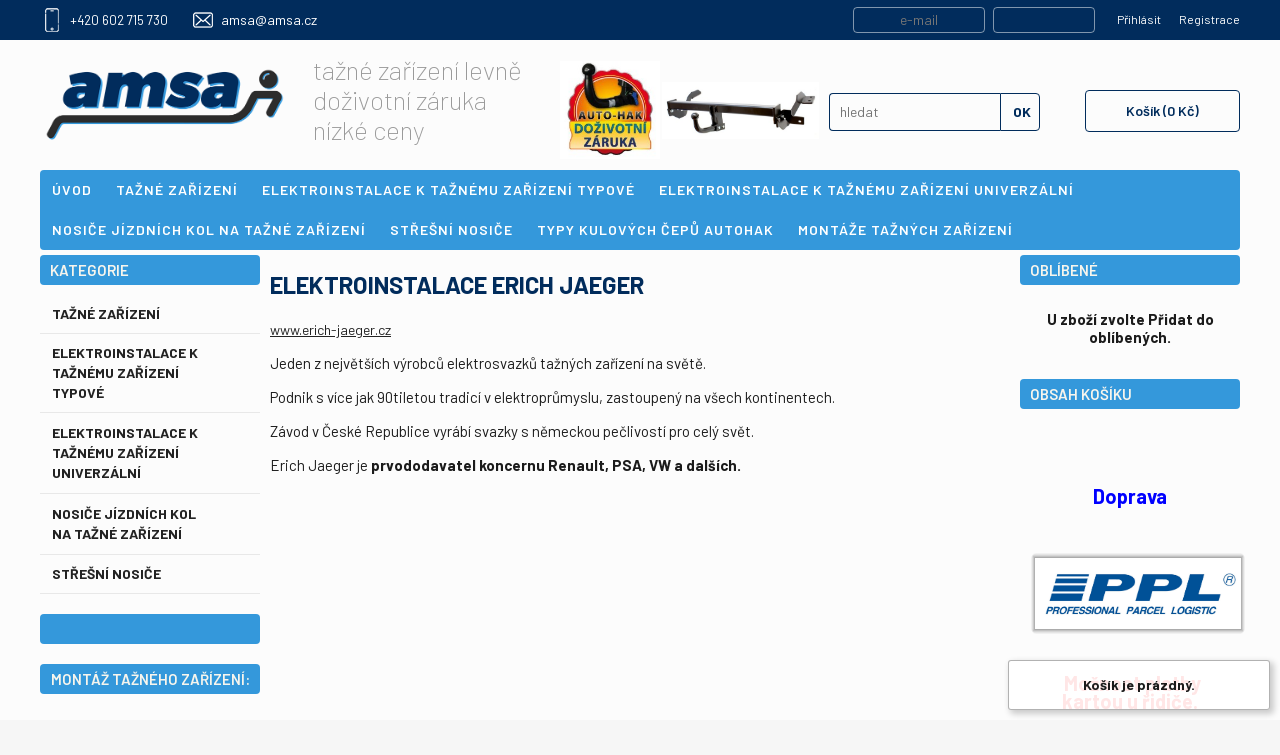

--- FILE ---
content_type: text/html; charset=utf-8
request_url: https://www.amsa.cz/clanek-Elektroinstalace-Erich-Jaeger
body_size: 22495
content:
<!DOCTYPE html
     PUBLIC "-//W3C//DTD XHTML 1.0 Transitional//EN"
     "http://www.w3.org/TR/xhtml1/DTD/xhtml1-transitional.dtd">
<html xmlns="http://www.w3.org/1999/xhtml">
<head>
<meta http-equiv="content-type" content="text/html; charset=UTF-8">
<meta name="robots" content="all,follow" />
<meta name="googlebot" content="all,follow" />
<meta name="description" content="Elektroinstalace ERICH JAEGER | Tažné zařízení levně - doživotní záruka nízké ceny">
<meta name="keywords" content="Elektroinstalace, ERICH, JAEGER, Tažné, zařízení, levně, doživotní, záruka, nízké, ceny">
<title>Elektroinstalace ERICH JAEGER | Tažné zařízení levně - doživotní záruka nízké ceny</title>
<base href="https://www.amsa.cz/" />
<link rel="shortcut icon" href="http://www.amsa.cz/obrazky_zbozi/skenovat0032.png">
<link rel="stylesheet" href="/img/jquery-ui-smoothness/jquery.ui.css" type="text/css" media="screen" />
<link rel="stylesheet" href="/styles/share.php" type="text/css" media="screen" />
<link rel="stylesheet" href="/thickbox/thickbox.css" type="text/css" media="screen" />                                                                                          
<link rel="stylesheet" href="/styles/_roundblocks/_/roundblocks.css" type="text/css" media="screen" />    
<link rel="stylesheet" href="/styles/dynamicky.css" type="text/css" media="screen" />  
<link rel="stylesheet" type="text/css" href="/font-awesome/css/font-awesome.min.css" />
<!--[if IE 7]>
	<link rel="stylesheet" href="/styles/ie7hack.css" type="text/css" media="screen" />
	<![endif]-->
<!--[if IE 8]>
	<link rel="stylesheet" href="/styles/ie8hack.css" type="text/css" media="screen" />
	<![endif]-->
<link rel="stylesheet" href="/user-style.php" type="text/css" media="screen">
<script type="text/javascript" src="/js/jquery.js"></script>
<script type="text/javascript" src="/js/jquery.ui.js"></script>
<script type="text/javascript" src="/js/jquery.cookie.js"></script>
<script type="text/javascript" src="/file.php?f=thickbox/thickbox.js.php"></script>
<script type="text/javascript" src="/js/jquery.roundblock.js"></script>
<script type="text/javascript" src="/js/countdown.min.js"></script>
<script type="text/javascript" src="/jazyk.js.php?2"></script>
<!--[if lte IE 6]>
	<script type="text/javascript" src="/js/jquery.ifixpng.js"></script>
	<script type="text/javascript">
	<!--
		$(function(){
		 $.ifixpng("img/transparent.gif");
		 $("img[src$='.png'],div").ifixpng();
		});
	//-->
	</script>
	<![endif]-->  
<script type="text/javascript" src="/js/init.js"></script>  <script type="text/javascript" src="/styles/dynamicky.js"></script> <script type="text/javascript">
<!--
	$(function(){
		if ($(".vyrobky_radek.detail").length>0){
      $('#tabs [href^="tabs"]').each(function(){
        $(this).attr("href","#"+$(this).attr("href"));
      });
      $("#tabs").tabs();
			$("#tabs").before("<div id=\"tabs-spacer\"></div>")
			$("#tabs").tabs();
		}
	})
//-->
</script><link href="https://fonts.googleapis.com/css?family=Barlow:200,300,400,600,700&amp;subset=latin-ext" rel="stylesheet">
<link href="https://fonts.googleapis.com/css?family=Montserrat:200,300,400,700&amp;subset=latin-ext" rel="stylesheet">

<script type="text/javascript">
$(function(){

$('#blok_hledani').appendTo('ul.vyjizdeci_menu');
$('.informacni_lista').prependTo('body');
$(".informacni_lista").wrap("<div id=max-info></div>");

$('.menu_horni_login').appendTo('.informacni_lista');
$('#blok_hledani').appendTo('.informacni_lista');
$('.slider-wrapper').appendTo('td.stred_tabulka');

$('.menu_horni>span>span>a:nth-of-type(2)').addClass('own-regist');
$('.vyjizdeci_menu_registrace').wrapInner('<span id=own-registrace></div');

$('.informacni_lista_kosik').appendTo('.td_hlavicka');
$('#blok_hledani').appendTo('.td_hlavicka');
$('#own-registrace').appendTo('.informacni_lista');
$('#baner').append("<div id=ikona-zaruka></div>");
$('#baner').append("<div id=ikona-img1></div>");
$('div.paticka_text').insertAfter('table.hlavni_tabulka');

})
</script>

<script type="text/javascript">

  var _gaq = _gaq || [];
  _gaq.push(['_setAccount', 'UA-32402953-1']);
  _gaq.push(['_trackPageview']);

  (function() {
    var ga = document.createElement('script'); ga.type = 'text/javascript'; ga.async = true;
    ga.src = ('https:' == document.location.protocol ? 'https://ssl' : 'http://www') + '.google-analytics.com/ga.js';
    var s = document.getElementsByTagName('script')[0]; s.parentNode.insertBefore(ga, s);
  })();

</script>
</head>
<body class="">

  
<div id="main">

<table border="0" cellspacing="0" cellpadding="0" class="hlavni_tabulka">

</span>
<!-- horni hlavicka -->
	<tr>
		<td colspan="3" class="td_hlavicka">  
    <div class="informacni_lista ">
                <span class="informacni_lista_text"><span class=ico-tel>+420 602 715 730</span> <span class=ico-mail><a href="mailto:amsa@amsa.cz">amsa@amsa.cz</a></span></span>    
    
    
    
          <span class="informacni_lista_kosik">
                         	 <a href="/?page=kosik&back=/clanek-Elektroinstalace-Erich-Jaeger"  >Košík (0&nbsp;Kč)</a>
                  </span>
        
    </div>
    
		<a style="margin:0; padding: 0;" href="https://www.amsa.cz">
 			<span class="hlavicka_logo" style="display:block;">
			<span id='baner'><h1>amsa</h1>
<span id="slogan">tažné zařízení levně<br>doživotní záruka<br>nízké ceny</span>
</span></span></a>		</td>
	</tr>
	
	<!-- horni menu -->
	<tr>
		<td colspan="3" class="menu_horni">
		<span class="menu_horni_2">
			<!--a href="/" id="home_odkaz">Úvod</a><span> | </span-->
  <script>
  	$(function(){
  		$('.vyjizdeci_menu').show()
  		/*$('.vyjizdeci_menu ul').menu();*/
  	});
  </script><div class='vyjizdeci_menu_wrap'><ul class="vyjizdeci_menu" style="display: none;"><li class="vyjizdeci_menu_clanek"><a href='/'>Úvod</a></li><li class="vyjizdeci_menu_kategorie vyjizdeci_menu_madeti"><a href="/Tazne-Zarizeni-3691">Tažné Zařízení</a><div class="vyjizdeci_menu_ul_raw"><ul><li class="vyjizdeci_menu_kategorie vyjizdeci_menu_madeti"><a href="/Alfa-Romeo-91482"><img class="menu_icon" src="soubory/icon/alfaromeo.png">Alfa Romeo</a><div class="vyjizdeci_menu_ul_raw"><ul><li class="vyjizdeci_menu_kategorie "><a href="/145">145</a></li><li class="vyjizdeci_menu_kategorie "><a href="/147">147</a></li><li class="vyjizdeci_menu_kategorie "><a href="/156">156</a></li><li class="vyjizdeci_menu_kategorie "><a href="/159">159</a></li><li class="vyjizdeci_menu_kategorie "><a href="/Giulia">Giulia</a></li><li class="vyjizdeci_menu_kategorie "><a href="/Giulietta">Giulietta</a></li><li class="vyjizdeci_menu_kategorie "><a href="/Junior">Junior</a></li><li class="vyjizdeci_menu_kategorie "><a href="/Mito">Mito</a></li><li class="vyjizdeci_menu_kategorie "><a href="/Stelvio">Stelvio</a></li><li class="vyjizdeci_menu_kategorie "><a href="/Tonale">Tonale</a></li></ul></div></li><li class="vyjizdeci_menu_kategorie vyjizdeci_menu_madeti"><a href="/Audi"><img class="menu_icon" src="soubory/icon/audi.png">Audi</a><div class="vyjizdeci_menu_ul_raw"><ul><li class="vyjizdeci_menu_kategorie "><a href="/80">80</a></li><li class="vyjizdeci_menu_kategorie "><a href="/100">100</a></li><li class="vyjizdeci_menu_kategorie "><a href="/A1">A1</a></li><li class="vyjizdeci_menu_kategorie vyjizdeci_menu_madeti"><a href="/A3">A3</a><div class="vyjizdeci_menu_ul_raw"><ul><li class="vyjizdeci_menu_kategorie "><a href="/1996-2003-8L1-2WD">1996->2003 (8L1) 2WD</a></li><li class="vyjizdeci_menu_kategorie "><a href="/2003-2008-8P1">2003->2008 (8P1)</a></li><li class="vyjizdeci_menu_kategorie "><a href="/2008-2012-8PA">2008->2012 (8PA)</a></li><li class="vyjizdeci_menu_kategorie "><a href="/9-2013-6-2016-8V">9.2013->6.2016 (8V)</a></li><li class="vyjizdeci_menu_kategorie "><a href="/7-2016-2020-8V-8K">7.2016->2020 (8V,8K)</a></li><li class="vyjizdeci_menu_kategorie "><a href="/2020-8YA-8YS">2020-> (8YA, 8YS)</a></li></ul></div></li><li class="vyjizdeci_menu_kategorie vyjizdeci_menu_madeti"><a href="/A4">A4</a><div class="vyjizdeci_menu_ul_raw"><ul><li class="vyjizdeci_menu_kategorie "><a href="/1994-2001-B5">1994->2001 (B5)</a></li><li class="vyjizdeci_menu_kategorie "><a href="/2001-2008-B6-B7-5188">2001->2008 (B6) & (B7)</a></li><li class="vyjizdeci_menu_kategorie "><a href="/2008-2015-B8">2008->2015 (B8)</a></li><li class="vyjizdeci_menu_kategorie "><a href="/2015-2019-B9">2015->2019 (B9)</a></li><li class="vyjizdeci_menu_kategorie "><a href="/2019-B9-59089">2019-> (B9)</a></li></ul></div></li><li class="vyjizdeci_menu_kategorie vyjizdeci_menu_madeti"><a href="/A5">A5</a><div class="vyjizdeci_menu_ul_raw"><ul><li class="vyjizdeci_menu_kategorie "><a href="/2007-2016">2007->2016</a></li><li class="vyjizdeci_menu_kategorie "><a href="/F5-7-2016-9-2019">F5 (7.2016->9.2019)</a></li><li class="vyjizdeci_menu_kategorie "><a href="/F5-10-2019">F5 (10.2019->)</a></li></ul></div></li><li class="vyjizdeci_menu_kategorie vyjizdeci_menu_madeti"><a href="/A6">A6</a><div class="vyjizdeci_menu_ul_raw"><ul><li class="vyjizdeci_menu_kategorie "><a href="/C4-6-1994-3-1998">C4 (6.1994->3.1998)</a></li><li class="vyjizdeci_menu_kategorie "><a href="/C5-4-1997-5-2004">C5 (4.1997->5.2004)</a></li><li class="vyjizdeci_menu_kategorie "><a href="/C6-6-2004-9-2011">C6 (6.2004->9.2011)</a></li><li class="vyjizdeci_menu_kategorie "><a href="/C7-10-2011-5-2018">C7 (10.2011->5.2018)</a></li><li class="vyjizdeci_menu_kategorie "><a href="/C8-6-2018">C8 (6.2018->)</a></li></ul></div></li><li class="vyjizdeci_menu_kategorie vyjizdeci_menu_madeti"><a href="/A6-All-Road">A6 All Road</a><div class="vyjizdeci_menu_ul_raw"><ul><li class="vyjizdeci_menu_kategorie "><a href="/5-2000-4-2006-C5">5.2000->4.2006 (C5)</a></li><li class="vyjizdeci_menu_kategorie "><a href="/6-2006-5-2012-C6">6.2006->5.2012 (C6)</a></li><li class="vyjizdeci_menu_kategorie "><a href="/6-2012-9-2018-C7">6.2012->9.2018 (C7)</a></li><li class="vyjizdeci_menu_kategorie "><a href="/10-2018-C8">10.2018-> (C8)</a></li></ul></div></li><li class="vyjizdeci_menu_kategorie vyjizdeci_menu_madeti"><a href="/A7">A7</a><div class="vyjizdeci_menu_ul_raw"><ul><li class="vyjizdeci_menu_kategorie "><a href="/2010-3-2018">2010->3.2018</a></li><li class="vyjizdeci_menu_kategorie "><a href="/4-2018">4.2018-></a></li></ul></div></li><li class="vyjizdeci_menu_kategorie vyjizdeci_menu_madeti"><a href="/A8">A8</a><div class="vyjizdeci_menu_ul_raw"><ul><li class="vyjizdeci_menu_kategorie "><a href="/1994-9-2002">1994->9.2002</a></li><li class="vyjizdeci_menu_kategorie "><a href="/2002-2010">2002->2010</a></li><li class="vyjizdeci_menu_kategorie "><a href="/2010-10-2017">2010->10.2017</a></li></ul></div></li><li class="vyjizdeci_menu_kategorie "><a href="/Q2">Q2</a></li><li class="vyjizdeci_menu_kategorie vyjizdeci_menu_madeti"><a href="/Q3">Q3</a><div class="vyjizdeci_menu_ul_raw"><ul><li class="vyjizdeci_menu_kategorie "><a href="/2011-2018">2011->2018</a></li><li class="vyjizdeci_menu_kategorie "><a href="/2018-93865">2018-></a></li></ul></div></li><li class="vyjizdeci_menu_kategorie "><a href="/Q4-e-tron">Q4 e-tron</a></li><li class="vyjizdeci_menu_kategorie vyjizdeci_menu_madeti"><a href="/Q5">Q5</a><div class="vyjizdeci_menu_ul_raw"><ul><li class="vyjizdeci_menu_kategorie "><a href="/2008-12-2016">2008->12.2016</a></li><li class="vyjizdeci_menu_kategorie "><a href="/1-2017">1.2017-></a></li></ul></div></li><li class="vyjizdeci_menu_kategorie vyjizdeci_menu_madeti"><a href="/Q7">Q7</a><div class="vyjizdeci_menu_ul_raw"><ul><li class="vyjizdeci_menu_kategorie "><a href="/2006-2015">2006->2015</a></li><li class="vyjizdeci_menu_kategorie "><a href="/2015-2426">2015-></a></li></ul></div></li><li class="vyjizdeci_menu_kategorie "><a href="/Q8">Q8</a></li></ul></div></li><li class="vyjizdeci_menu_kategorie "><a href="/Avia"><img class="menu_icon" src="soubory/icon/avia-logo-cmyk.png">Avia</a></li><li class="vyjizdeci_menu_kategorie vyjizdeci_menu_madeti"><a href="/BMW"><img class="menu_icon" src="soubory/icon/bmw.png">BMW</a><div class="vyjizdeci_menu_ul_raw"><ul><li class="vyjizdeci_menu_kategorie vyjizdeci_menu_madeti"><a href="/1-Series">1 Series</a><div class="vyjizdeci_menu_ul_raw"><ul><li class="vyjizdeci_menu_kategorie "><a href="/9-2004-8-2011-E81-E82-E87">9.2004->8.2011 (E81,E82,E87)</a></li><li class="vyjizdeci_menu_kategorie "><a href="/9-2011-7-2019-F20-F21">9.2011->7.2019 (F20,F21)</a></li><li class="vyjizdeci_menu_kategorie "><a href="/7-2019-F40">7.2019-> (F40)</a></li></ul></div></li><li class="vyjizdeci_menu_kategorie vyjizdeci_menu_madeti"><a href="/2-Series">2 Series</a><div class="vyjizdeci_menu_ul_raw"><ul><li class="vyjizdeci_menu_kategorie "><a href="/F45-F46">(F45,F46)</a></li><li class="vyjizdeci_menu_kategorie "><a href="/U06">(U06)</a></li></ul></div></li><li class="vyjizdeci_menu_kategorie vyjizdeci_menu_madeti"><a href="/3-Series">3 Series</a><div class="vyjizdeci_menu_ul_raw"><ul><li class="vyjizdeci_menu_kategorie "><a href="/1982-1991-E30">1982->1991 (E30)</a></li><li class="vyjizdeci_menu_kategorie "><a href="/1991-1998-E36">1991->1998 (E36)</a></li><li class="vyjizdeci_menu_kategorie "><a href="/1998-2005-E46">1998->2005 (E46)</a></li><li class="vyjizdeci_menu_kategorie "><a href="/2005-2012-E90-E91">2005->2012 (E90,E91)</a></li><li class="vyjizdeci_menu_kategorie "><a href="/2012-2019-F30-F31">2012->2019 (F30,F31)</a></li><li class="vyjizdeci_menu_kategorie "><a href="/2013-F34">2013-> (F34)</a></li><li class="vyjizdeci_menu_kategorie "><a href="/2019-G20-G21">2019-> (G20,G21)</a></li></ul></div></li><li class="vyjizdeci_menu_kategorie vyjizdeci_menu_madeti"><a href="/4-Series">4 Series</a><div class="vyjizdeci_menu_ul_raw"><ul><li class="vyjizdeci_menu_kategorie "><a href="/F32-F33-F36">(F32,F33,F36)</a></li></ul></div></li><li class="vyjizdeci_menu_kategorie vyjizdeci_menu_madeti"><a href="/5-Series">5 Series</a><div class="vyjizdeci_menu_ul_raw"><ul><li class="vyjizdeci_menu_kategorie "><a href="/1988-1995-E34">1988->1995 (E34)</a></li><li class="vyjizdeci_menu_kategorie "><a href="/1995-2003-E39">1995->2003 (E39)</a></li><li class="vyjizdeci_menu_kategorie "><a href="/2003-2010-E60-E61">2003->2010 (E60,E61)</a></li><li class="vyjizdeci_menu_kategorie "><a href="/9-2010-2017-F10-F11">9.2010->2017 (F10,F11)</a></li><li class="vyjizdeci_menu_kategorie "><a href="/GT-11-2009-2-2014-F07">GT 11.2009->2.2014 (F07)</a></li><li class="vyjizdeci_menu_kategorie "><a href="/GT-3-2014-2-2017-F07">GT 3.2014->2.2017 (F07)</a></li><li class="vyjizdeci_menu_kategorie "><a href="/2017-G30-G31">2017-> (G30,G31)</a></li></ul></div></li><li class="vyjizdeci_menu_kategorie "><a href="/6-Series-G32">6 Series (G32)</a></li><li class="vyjizdeci_menu_kategorie vyjizdeci_menu_madeti"><a href="/7-Series">7 Series</a><div class="vyjizdeci_menu_ul_raw"><ul><li class="vyjizdeci_menu_kategorie "><a href="/1986-1994-E32">1986->1994 (E32)</a></li><li class="vyjizdeci_menu_kategorie "><a href="/1994-2001-E38">1994->2001 (E38)</a></li><li class="vyjizdeci_menu_kategorie "><a href="/2001-2008-E65-E66">2001->2008 (E65,E66)</a></li><li class="vyjizdeci_menu_kategorie "><a href="/2008-2015-F01-F02">2008->2015 (F01,F02)</a></li><li class="vyjizdeci_menu_kategorie "><a href="/2015-2023-G11-G12">2015->2023 (G11,G12)</a></li></ul></div></li><li class="vyjizdeci_menu_kategorie "><a href="/iX1">iX1</a></li><li class="vyjizdeci_menu_kategorie "><a href="/iX3">iX3</a></li><li class="vyjizdeci_menu_kategorie vyjizdeci_menu_madeti"><a href="/X1">X1</a><div class="vyjizdeci_menu_ul_raw"><ul><li class="vyjizdeci_menu_kategorie "><a href="/2009-9-2015-E84">2009->9.2015 (E84)</a></li><li class="vyjizdeci_menu_kategorie "><a href="/10-2015-6-2022-F48">10.2015->6.2022 (F48)</a></li><li class="vyjizdeci_menu_kategorie "><a href="/7-2022-U11">7.2022-> (U11)</a></li></ul></div></li><li class="vyjizdeci_menu_kategorie vyjizdeci_menu_madeti"><a href="/X2">X2</a><div class="vyjizdeci_menu_ul_raw"><ul><li class="vyjizdeci_menu_kategorie "><a href="/2017-F39">2017-> (F39)</a></li></ul></div></li><li class="vyjizdeci_menu_kategorie vyjizdeci_menu_madeti"><a href="/X3">X3</a><div class="vyjizdeci_menu_ul_raw"><ul><li class="vyjizdeci_menu_kategorie "><a href="/2004-10-2010-E83">2004->10.2010 (E83)</a></li><li class="vyjizdeci_menu_kategorie "><a href="/11-2010-10-2017-F25">11.2010->10.2017 (F25)</a></li><li class="vyjizdeci_menu_kategorie "><a href="/11-2017-G01-F97">11.2017-> (G01,F97)</a></li></ul></div></li><li class="vyjizdeci_menu_kategorie vyjizdeci_menu_madeti"><a href="/X4">X4</a><div class="vyjizdeci_menu_ul_raw"><ul><li class="vyjizdeci_menu_kategorie "><a href="/2014-2018-F26">2014->2018 (F26)</a></li><li class="vyjizdeci_menu_kategorie "><a href="/2018-G02">2018-> (G02)</a></li></ul></div></li><li class="vyjizdeci_menu_kategorie vyjizdeci_menu_madeti"><a href="/X5">X5</a><div class="vyjizdeci_menu_ul_raw"><ul><li class="vyjizdeci_menu_kategorie "><a href="/2000-2007-E53">2000->2007 (E53)</a></li><li class="vyjizdeci_menu_kategorie "><a href="/2007-2013-E70">2007->2013 (E70)</a></li><li class="vyjizdeci_menu_kategorie "><a href="/2013-2018-F15">2013->2018 (F15)</a></li><li class="vyjizdeci_menu_kategorie "><a href="/2018-G05">2018-> (G05)</a></li></ul></div></li><li class="vyjizdeci_menu_kategorie vyjizdeci_menu_madeti"><a href="/X6">X6</a><div class="vyjizdeci_menu_ul_raw"><ul><li class="vyjizdeci_menu_kategorie "><a href="/2008-2014-E71">2008->2014 (E71)</a></li><li class="vyjizdeci_menu_kategorie "><a href="/2015-2019-F16">2015->2019 (F16)</a></li><li class="vyjizdeci_menu_kategorie "><a href="/2019-G06">2019-> (G06)</a></li></ul></div></li><li class="vyjizdeci_menu_kategorie "><a href="/X7">X7</a></li><li class="vyjizdeci_menu_kategorie "><a href="/XM">XM</a></li></ul></div></li><li class="vyjizdeci_menu_kategorie vyjizdeci_menu_madeti"><a href="/BYD-54388"><img class="menu_icon" src="soubory/icon/byd-logo-png-seeklogo-496457.png">BYD</a><div class="vyjizdeci_menu_ul_raw"><ul><li class="vyjizdeci_menu_kategorie "><a href="/Seal-U-U-DM-i">Seal U / U DM-i</a></li></ul></div></li><li class="vyjizdeci_menu_kategorie vyjizdeci_menu_madeti"><a href="/Citroen"><img class="menu_icon" src="soubory/icon/citroen.png">Citroen</a><div class="vyjizdeci_menu_ul_raw"><ul><li class="vyjizdeci_menu_kategorie "><a href="/Berlingo-I">Berlingo I.</a></li><li class="vyjizdeci_menu_kategorie "><a href="/Berlingo-II">Berlingo II.</a></li><li class="vyjizdeci_menu_kategorie "><a href="/Berlingo-III">Berlingo III.</a></li><li class="vyjizdeci_menu_kategorie "><a href="/C-Crosser">C-Crosser</a></li><li class="vyjizdeci_menu_kategorie "><a href="/C-Elysse">C-Elysse</a></li><li class="vyjizdeci_menu_kategorie "><a href="/C2">C2</a></li><li class="vyjizdeci_menu_kategorie vyjizdeci_menu_madeti"><a href="/C3">C3</a><div class="vyjizdeci_menu_ul_raw"><ul><li class="vyjizdeci_menu_kategorie "><a href="/2002-2009">2002->2009</a></li><li class="vyjizdeci_menu_kategorie "><a href="/2010-2016">2010->2016</a></li><li class="vyjizdeci_menu_kategorie "><a href="/2017-12-2023">2017->12.2023</a></li><li class="vyjizdeci_menu_kategorie "><a href="/1-2024-40478">1.2024-></a></li></ul></div></li><li class="vyjizdeci_menu_kategorie "><a href="/C3-Aircross">C3 Aircross</a></li><li class="vyjizdeci_menu_kategorie "><a href="/C3-Picasso">C3 Picasso</a></li><li class="vyjizdeci_menu_kategorie vyjizdeci_menu_madeti"><a href="/C4">C4</a><div class="vyjizdeci_menu_ul_raw"><ul><li class="vyjizdeci_menu_kategorie "><a href="/Cactus">Cactus</a></li><li class="vyjizdeci_menu_kategorie "><a href="/C4-Hatchback-3-5-dver">C4 Hatchback 3/5 dveř.</a></li><li class="vyjizdeci_menu_kategorie "><a href="/C4-II-Hatchback-5-dver">C4 II. Hatchback 5 dveř.</a></li><li class="vyjizdeci_menu_kategorie "><a href="/C4-III-Hatchback-5-dver">C4 III. Hatchback 5 dveř.</a></li></ul></div></li><li class="vyjizdeci_menu_kategorie "><a href="/C4-Aircross">C4 Aircross</a></li><li class="vyjizdeci_menu_kategorie vyjizdeci_menu_madeti"><a href="/C4-Picasso-Grand-Picasso">C4 Picasso & Grand Picasso</a><div class="vyjizdeci_menu_ul_raw"><ul><li class="vyjizdeci_menu_kategorie "><a href="/2006-2013-49230">2006->2013</a></li><li class="vyjizdeci_menu_kategorie "><a href="/2013-2018-71175">2013->2018</a></li></ul></div></li><li class="vyjizdeci_menu_kategorie "><a href="/C4-Spacetourer-Grand-Spacetorer">C4 Spacetourer & Grand Spacetorer</a></li><li class="vyjizdeci_menu_kategorie "><a href="/C4-X">C4 X</a></li><li class="vyjizdeci_menu_kategorie vyjizdeci_menu_madeti"><a href="/C5">C5</a><div class="vyjizdeci_menu_ul_raw"><ul><li class="vyjizdeci_menu_kategorie "><a href="/Break-kombi">Break (kombi)</a></li><li class="vyjizdeci_menu_kategorie "><a href="/Liftback-5-dver">Liftback (5-dvéř.)</a></li><li class="vyjizdeci_menu_kategorie "><a href="/Sedan-4-dver">Sedan (4-dvéř.)</a></li></ul></div></li><li class="vyjizdeci_menu_kategorie vyjizdeci_menu_madeti"><a href="/C5-Aircross">C5 Aircross</a><div class="vyjizdeci_menu_ul_raw"><ul><li class="vyjizdeci_menu_kategorie "><a href="/2017-2020">2017->2020</a></li><li class="vyjizdeci_menu_kategorie "><a href="/9-2020-Hybrid">9.2020-> (Hybrid)</a></li></ul></div></li><li class="vyjizdeci_menu_kategorie "><a href="/C5-X">C5 X</a></li><li class="vyjizdeci_menu_kategorie "><a href="/C8">C8</a></li><li class="vyjizdeci_menu_kategorie "><a href="/C15">C15</a></li><li class="vyjizdeci_menu_kategorie "><a href="/DS3">DS3</a></li><li class="vyjizdeci_menu_kategorie "><a href="/DS4">DS4</a></li><li class="vyjizdeci_menu_kategorie "><a href="/DS5">DS5</a></li><li class="vyjizdeci_menu_kategorie "><a href="/DS7">DS7</a></li><li class="vyjizdeci_menu_kategorie "><a href="/Evasion">Evasion</a></li><li class="vyjizdeci_menu_kategorie vyjizdeci_menu_madeti"><a href="/Jumper-58282">Jumper</a><div class="vyjizdeci_menu_ul_raw"><ul><li class="vyjizdeci_menu_kategorie "><a href="/1994-2006">1994->2006</a></li><li class="vyjizdeci_menu_kategorie "><a href="/6-2006">6.2006-></a></li></ul></div></li><li class="vyjizdeci_menu_kategorie "><a href="/Jumpy-I">Jumpy I.</a></li><li class="vyjizdeci_menu_kategorie "><a href="/Jumpy-II">Jumpy II.</a></li><li class="vyjizdeci_menu_kategorie "><a href="/Jumpy-III">Jumpy III.</a></li><li class="vyjizdeci_menu_kategorie "><a href="/Nemo">Nemo</a></li><li class="vyjizdeci_menu_kategorie "><a href="/Saxo">Saxo</a></li><li class="vyjizdeci_menu_kategorie "><a href="/Space-Tourer">Space Tourer</a></li><li class="vyjizdeci_menu_kategorie "><a href="/Xantia">Xantia</a></li><li class="vyjizdeci_menu_kategorie "><a href="/Xsara">Xsara</a></li><li class="vyjizdeci_menu_kategorie "><a href="/Xsara-Picasso">Xsara Picasso</a></li><li class="vyjizdeci_menu_kategorie "><a href="/ZX">ZX</a></li></ul></div></li><li class="vyjizdeci_menu_kategorie vyjizdeci_menu_madeti"><a href="/Cupra-48131"><img class="menu_icon" src="soubory/icon/logo-cupra.png">Cupra</a><div class="vyjizdeci_menu_ul_raw"><ul><li class="vyjizdeci_menu_kategorie "><a href="/Ateca-91922">Ateca</a></li><li class="vyjizdeci_menu_kategorie "><a href="/Formentor">Formentor</a></li><li class="vyjizdeci_menu_kategorie "><a href="/Leon-63505">Leon</a></li></ul></div></li><li class="vyjizdeci_menu_kategorie vyjizdeci_menu_madeti"><a href="/Dacia-61194"><img class="menu_icon" src="soubory/icon/dacia-new-2021-logo-png-seeklogo-399843.png">Dacia</a><div class="vyjizdeci_menu_ul_raw"><ul><li class="vyjizdeci_menu_kategorie "><a href="/Bigster">Bigster</a></li><li class="vyjizdeci_menu_kategorie "><a href="/Dokker">Dokker</a></li><li class="vyjizdeci_menu_kategorie vyjizdeci_menu_madeti"><a href="/Duster">Duster</a><div class="vyjizdeci_menu_ul_raw"><ul><li class="vyjizdeci_menu_kategorie "><a href="/5-2010-10-2013">5.2010->10.2013</a></li><li class="vyjizdeci_menu_kategorie "><a href="/11-2013-12-2017">11.2013->12.2017</a></li><li class="vyjizdeci_menu_kategorie "><a href="/1-2018-4-2024">1.2018->4.2024</a></li><li class="vyjizdeci_menu_kategorie "><a href="/5-2024">5.2024-></a></li></ul></div></li><li class="vyjizdeci_menu_kategorie "><a href="/Jogger">Jogger</a></li><li class="vyjizdeci_menu_kategorie "><a href="/Lodgy">Lodgy</a></li><li class="vyjizdeci_menu_kategorie vyjizdeci_menu_madeti"><a href="/Logan">Logan</a><div class="vyjizdeci_menu_ul_raw"><ul><li class="vyjizdeci_menu_kategorie vyjizdeci_menu_madeti"><a href="/Kombi-Pickup">Kombi & Pickup</a><div class="vyjizdeci_menu_ul_raw"><ul><li class="vyjizdeci_menu_kategorie "><a href="/2007-2012-66925">2007->2012</a></li><li class="vyjizdeci_menu_kategorie "><a href="/2013">2013-></a></li></ul></div></li><li class="vyjizdeci_menu_kategorie vyjizdeci_menu_madeti"><a href="/Sedan-96006">Sedan</a><div class="vyjizdeci_menu_ul_raw"><ul><li class="vyjizdeci_menu_kategorie "><a href="/2004-2012-89937">2004->2012</a></li><li class="vyjizdeci_menu_kategorie "><a href="/1-2013-10-2020">1.2013->10.2020</a></li><li class="vyjizdeci_menu_kategorie "><a href="/2021-28172">2021-></a></li></ul></div></li></ul></div></li><li class="vyjizdeci_menu_kategorie vyjizdeci_menu_madeti"><a href="/Sandero">Sandero</a><div class="vyjizdeci_menu_ul_raw"><ul><li class="vyjizdeci_menu_kategorie "><a href="/Sandero-I">Sandero I.</a></li><li class="vyjizdeci_menu_kategorie "><a href="/Sandero-II">Sandero II.</a></li><li class="vyjizdeci_menu_kategorie "><a href="/Sandero-III">Sandero III.</a></li></ul></div></li><li class="vyjizdeci_menu_kategorie vyjizdeci_menu_madeti"><a href="/Sandero-Stepway">Sandero Stepway</a><div class="vyjizdeci_menu_ul_raw"><ul><li class="vyjizdeci_menu_kategorie "><a href="/Stepway-I">Stepway I.</a></li><li class="vyjizdeci_menu_kategorie "><a href="/Stepway-II">Stepway II.</a></li><li class="vyjizdeci_menu_kategorie "><a href="/Stepway-III">Stepway III.</a></li></ul></div></li></ul></div></li><li class="vyjizdeci_menu_kategorie vyjizdeci_menu_madeti"><a href="/Daewoo"><img class="menu_icon" src="soubory/icon/daewoo.png">Daewoo</a><div class="vyjizdeci_menu_ul_raw"><ul><li class="vyjizdeci_menu_kategorie "><a href="/Kalos">Kalos</a></li><li class="vyjizdeci_menu_kategorie "><a href="/Lanos">Lanos</a></li><li class="vyjizdeci_menu_kategorie "><a href="/Nexia">Nexia</a></li><li class="vyjizdeci_menu_kategorie "><a href="/Nubira">Nubira</a></li></ul></div></li><li class="vyjizdeci_menu_kategorie "><a href="/Daihatsu"><img class="menu_icon" src="soubory/icon/daihatsu.png">Daihatsu</a></li><li class="vyjizdeci_menu_kategorie vyjizdeci_menu_madeti"><a href="/Dodge"><img class="menu_icon" src="soubory/icon/dodge.png">Dodge</a><div class="vyjizdeci_menu_ul_raw"><ul><li class="vyjizdeci_menu_kategorie "><a href="/Caliber">Caliber</a></li><li class="vyjizdeci_menu_kategorie vyjizdeci_menu_madeti"><a href="/Caravan-Van-Grand-Caravan">Caravan Van / Grand Caravan</a><div class="vyjizdeci_menu_ul_raw"><ul><li class="vyjizdeci_menu_kategorie "><a href="/4-2001-3-2008">4.2001->3.2008</a></li><li class="vyjizdeci_menu_kategorie "><a href="/4-2008">4.2008-></a></li></ul></div></li><li class="vyjizdeci_menu_kategorie "><a href="/Durango">Durango</a></li><li class="vyjizdeci_menu_kategorie "><a href="/Journey">Journey</a></li><li class="vyjizdeci_menu_kategorie "><a href="/Nitro">Nitro</a></li><li class="vyjizdeci_menu_kategorie "><a href="/RAM">RAM</a></li></ul></div></li><li class="vyjizdeci_menu_kategorie vyjizdeci_menu_madeti"><a href="/Dongfeng"><img class="menu_icon" src="soubory/icon/Dongfeng-logo.png">Dongfeng</a><div class="vyjizdeci_menu_ul_raw"><ul><li class="vyjizdeci_menu_kategorie "><a href="/Fengon-5">Fengon 5</a></li><li class="vyjizdeci_menu_kategorie "><a href="/Glory">Glory</a></li><li class="vyjizdeci_menu_kategorie "><a href="/U-Tour">U-Tour</a></li></ul></div></li><li class="vyjizdeci_menu_kategorie vyjizdeci_menu_madeti"><a href="/DS-20245"><img class="menu_icon" src="soubory/icon/DS-Automobiles-Logo.png">DS</a><div class="vyjizdeci_menu_ul_raw"><ul><li class="vyjizdeci_menu_kategorie "><a href="/DS-3-Crossback">DS 3 Crossback</a></li><li class="vyjizdeci_menu_kategorie "><a href="/DS-7-Crossback">DS 7 Crossback</a></li></ul></div></li><li class="vyjizdeci_menu_kategorie vyjizdeci_menu_madeti"><a href="/Fiat"><img class="menu_icon" src="soubory/icon/fiat.png">Fiat</a><div class="vyjizdeci_menu_ul_raw"><ul><li class="vyjizdeci_menu_kategorie "><a href="/500-500L-500X">500, 500L, 500X</a></li><li class="vyjizdeci_menu_kategorie "><a href="/600">600</a></li><li class="vyjizdeci_menu_kategorie "><a href="/Albea">Albea</a></li><li class="vyjizdeci_menu_kategorie "><a href="/Brava">Brava</a></li><li class="vyjizdeci_menu_kategorie vyjizdeci_menu_madeti"><a href="/Bravo">Bravo</a><div class="vyjizdeci_menu_ul_raw"><ul><li class="vyjizdeci_menu_kategorie "><a href="/1995-2001">1995->2001</a></li><li class="vyjizdeci_menu_kategorie "><a href="/2007-2014">2007->2014</a></li></ul></div></li><li class="vyjizdeci_menu_kategorie "><a href="/Croma">Croma</a></li><li class="vyjizdeci_menu_kategorie vyjizdeci_menu_madeti"><a href="/Doblo">Dobló</a><div class="vyjizdeci_menu_ul_raw"><ul><li class="vyjizdeci_menu_kategorie "><a href="/Doblo-I">Dobló I.</a></li><li class="vyjizdeci_menu_kategorie "><a href="/Doblo-II">Dobló II.</a></li><li class="vyjizdeci_menu_kategorie "><a href="/Doblo-Work-Up">Dobló  Work Up</a></li></ul></div></li><li class="vyjizdeci_menu_kategorie vyjizdeci_menu_madeti"><a href="/Ducato">Ducato</a><div class="vyjizdeci_menu_ul_raw"><ul><li class="vyjizdeci_menu_kategorie "><a href="/1994-2006-81837">1994->2006</a></li><li class="vyjizdeci_menu_kategorie "><a href="/6-2006-33732">6.2006-></a></li></ul></div></li><li class="vyjizdeci_menu_kategorie "><a href="/Fiorino">Fiorino</a></li><li class="vyjizdeci_menu_kategorie "><a href="/Freemont">Freemont</a></li><li class="vyjizdeci_menu_kategorie "><a href="/Fullback">Fullback</a></li><li class="vyjizdeci_menu_kategorie "><a href="/Grande-Panda">Grande Panda</a></li><li class="vyjizdeci_menu_kategorie "><a href="/Idea">Idea</a></li><li class="vyjizdeci_menu_kategorie "><a href="/Linea">Linea</a></li><li class="vyjizdeci_menu_kategorie "><a href="/Marea">Marea</a></li><li class="vyjizdeci_menu_kategorie "><a href="/Multipla">Multipla</a></li><li class="vyjizdeci_menu_kategorie vyjizdeci_menu_madeti"><a href="/Panda">Panda</a><div class="vyjizdeci_menu_ul_raw"><ul><li class="vyjizdeci_menu_kategorie "><a href="/Panda-II">Panda II.</a></li><li class="vyjizdeci_menu_kategorie "><a href="/Panda-III">Panda III.</a></li></ul></div></li><li class="vyjizdeci_menu_kategorie "><a href="/Palio">Palio</a></li><li class="vyjizdeci_menu_kategorie vyjizdeci_menu_madeti"><a href="/Punto">Punto</a><div class="vyjizdeci_menu_ul_raw"><ul><li class="vyjizdeci_menu_kategorie "><a href="/1993-1999-I">1993->1999 (I.)</a></li><li class="vyjizdeci_menu_kategorie "><a href="/1999-2011-II">1999->2011 (II.)</a></li><li class="vyjizdeci_menu_kategorie "><a href="/2006-2012-III">2006->2012 (III.)</a></li><li class="vyjizdeci_menu_kategorie "><a href="/Punto-GrandeEvo">Punto Grande+Evo</a></li></ul></div></li><li class="vyjizdeci_menu_kategorie "><a href="/Qubo">Qubo</a></li><li class="vyjizdeci_menu_kategorie vyjizdeci_menu_madeti"><a href="/Scudo">Scudo</a><div class="vyjizdeci_menu_ul_raw"><ul><li class="vyjizdeci_menu_kategorie "><a href="/I-1995-2007">I. 1995->2007</a></li><li class="vyjizdeci_menu_kategorie "><a href="/II-2007-2016">II. 2007->2016</a></li><li class="vyjizdeci_menu_kategorie "><a href="/III-2022">III. 2022-></a></li></ul></div></li><li class="vyjizdeci_menu_kategorie "><a href="/Sedici">Sedici</a></li><li class="vyjizdeci_menu_kategorie "><a href="/Seicento">Seicento</a></li><li class="vyjizdeci_menu_kategorie "><a href="/Siena">Siena</a></li><li class="vyjizdeci_menu_kategorie "><a href="/Stilo">Stilo</a></li><li class="vyjizdeci_menu_kategorie "><a href="/Talento">Talento</a></li><li class="vyjizdeci_menu_kategorie vyjizdeci_menu_madeti"><a href="/Tipo">Tipo</a><div class="vyjizdeci_menu_ul_raw"><ul><li class="vyjizdeci_menu_kategorie "><a href="/Hatchback-2017">Hatchback 2017-></a></li><li class="vyjizdeci_menu_kategorie "><a href="/Sedan-2016">Sedan 2016-></a></li><li class="vyjizdeci_menu_kategorie "><a href="/Kombi-2017">Kombi 2017-></a></li></ul></div></li><li class="vyjizdeci_menu_kategorie "><a href="/Ulysse">Ulysse</a></li><li class="vyjizdeci_menu_kategorie "><a href="/Uno">Uno</a></li></ul></div></li><li class="vyjizdeci_menu_kategorie vyjizdeci_menu_madeti"><a href="/Ford"><img class="menu_icon" src="soubory/icon/ford.png">Ford</a><div class="vyjizdeci_menu_ul_raw"><ul><li class="vyjizdeci_menu_kategorie "><a href="/B-Max">B - Max</a></li><li class="vyjizdeci_menu_kategorie "><a href="/C-Max-32855">C - Max</a></li><li class="vyjizdeci_menu_kategorie "><a href="/C-Max-Grand-C-Max">C-Max/Grand C-Max</a></li><li class="vyjizdeci_menu_kategorie "><a href="/Edge">Edge</a></li><li class="vyjizdeci_menu_kategorie "><a href="/EcoSport">EcoSport</a></li><li class="vyjizdeci_menu_kategorie "><a href="/Escape">Escape</a></li><li class="vyjizdeci_menu_kategorie "><a href="/Escort">Escort</a></li><li class="vyjizdeci_menu_kategorie "><a href="/Explorer">Explorer</a></li><li class="vyjizdeci_menu_kategorie vyjizdeci_menu_madeti"><a href="/Fiesta">Fiesta</a><div class="vyjizdeci_menu_ul_raw"><ul><li class="vyjizdeci_menu_kategorie "><a href="/1996-2002-96175">1996->2002</a></li><li class="vyjizdeci_menu_kategorie "><a href="/5-2002-8-2008">5.2002->8.2008</a></li><li class="vyjizdeci_menu_kategorie "><a href="/9-2008-12-2012">9.2008->12.2012</a></li><li class="vyjizdeci_menu_kategorie "><a href="/1-2013-6-2017">1.2013->6.2017</a></li><li class="vyjizdeci_menu_kategorie "><a href="/7-2017-15781">7.2017-></a></li></ul></div></li><li class="vyjizdeci_menu_kategorie "><a href="/Focus-I">Focus I.</a></li><li class="vyjizdeci_menu_kategorie "><a href="/Focus-II">Focus II.</a></li><li class="vyjizdeci_menu_kategorie "><a href="/Focus-III">Focus III.</a></li><li class="vyjizdeci_menu_kategorie "><a href="/Focus-IV">Focus IV.</a></li><li class="vyjizdeci_menu_kategorie "><a href="/Fusion">Fusion</a></li><li class="vyjizdeci_menu_kategorie "><a href="/Galaxy-I">Galaxy I.</a></li><li class="vyjizdeci_menu_kategorie "><a href="/Galaxy-II">Galaxy II.</a></li><li class="vyjizdeci_menu_kategorie "><a href="/Galaxy-III-6-2006-8-2015">Galaxy III. 6.2006->8.2015</a></li><li class="vyjizdeci_menu_kategorie "><a href="/Galaxy-IV-2015">Galaxy IV. 2015-></a></li><li class="vyjizdeci_menu_kategorie "><a href="/Ka">Ka+</a></li><li class="vyjizdeci_menu_kategorie vyjizdeci_menu_madeti"><a href="/Kuga">Kuga</a><div class="vyjizdeci_menu_ul_raw"><ul><li class="vyjizdeci_menu_kategorie "><a href="/Kuga-I-2008-2013">Kuga I. 2008->2013</a></li><li class="vyjizdeci_menu_kategorie "><a href="/Kuga-II-1-2013-2019">Kuga II. 1.2013 ->2019</a></li><li class="vyjizdeci_menu_kategorie "><a href="/Kuga-III-2019">Kuga III. 2019-></a></li></ul></div></li><li class="vyjizdeci_menu_kategorie "><a href="/Maverick">Maverick</a></li><li class="vyjizdeci_menu_kategorie "><a href="/Mondeo-I-II">Mondeo I.+II.</a></li><li class="vyjizdeci_menu_kategorie "><a href="/Mondeo-III">Mondeo III.</a></li><li class="vyjizdeci_menu_kategorie "><a href="/Mondeo-IV">Mondeo IV.</a></li><li class="vyjizdeci_menu_kategorie "><a href="/Mondeo-V">Mondeo V.</a></li><li class="vyjizdeci_menu_kategorie "><a href="/Puma">Puma</a></li><li class="vyjizdeci_menu_kategorie vyjizdeci_menu_madeti"><a href="/Ranger">Ranger</a><div class="vyjizdeci_menu_ul_raw"><ul><li class="vyjizdeci_menu_kategorie "><a href="/1999-2011">1999->2011</a></li><li class="vyjizdeci_menu_kategorie "><a href="/1-2012-10-2022">1.2012->10.2022</a></li><li class="vyjizdeci_menu_kategorie "><a href="/11-2022-IV">11.2022-> IV.</a></li></ul></div></li><li class="vyjizdeci_menu_kategorie vyjizdeci_menu_madeti"><a href="/S-Max">S - Max</a><div class="vyjizdeci_menu_ul_raw"><ul><li class="vyjizdeci_menu_kategorie "><a href="/2006-2015-63859">2006->2015</a></li><li class="vyjizdeci_menu_kategorie "><a href="/2015-82856">2015-></a></li></ul></div></li><li class="vyjizdeci_menu_kategorie vyjizdeci_menu_madeti"><a href="/Transit">Transit</a><div class="vyjizdeci_menu_ul_raw"><ul><li class="vyjizdeci_menu_kategorie "><a href="/1991-2000">1991->2000</a></li><li class="vyjizdeci_menu_kategorie "><a href="/2000-2014">2000->2014</a></li><li class="vyjizdeci_menu_kategorie "><a href="/2014-21526">2014-></a></li></ul></div></li><li class="vyjizdeci_menu_kategorie vyjizdeci_menu_madeti"><a href="/Transit-Connect-Tourneo">Transit Connect & Tourneo</a><div class="vyjizdeci_menu_ul_raw"><ul><li class="vyjizdeci_menu_kategorie "><a href="/2002-2013">2002->2013</a></li><li class="vyjizdeci_menu_kategorie "><a href="/2013-2022">2013->2022</a></li><li class="vyjizdeci_menu_kategorie "><a href="/2022">2022-></a></li></ul></div></li><li class="vyjizdeci_menu_kategorie vyjizdeci_menu_madeti"><a href="/Transit-Custom-Tourneo">Transit Custom & Tourneo</a><div class="vyjizdeci_menu_ul_raw"><ul><li class="vyjizdeci_menu_kategorie "><a href="/12-2012-7-2023">12.2012->7.2023</a></li><li class="vyjizdeci_menu_kategorie "><a href="/8-2023">8.2023-></a></li></ul></div></li><li class="vyjizdeci_menu_kategorie vyjizdeci_menu_madeti"><a href="/Transit-Courier-Tourneo">Transit Courier & Tourneo</a><div class="vyjizdeci_menu_ul_raw"><ul><li class="vyjizdeci_menu_kategorie "><a href="/2-2014-12-2023">2.2014->12.2023</a></li><li class="vyjizdeci_menu_kategorie "><a href="/1-2024">1.2024-></a></li></ul></div></li></ul></div></li><li class="vyjizdeci_menu_kategorie vyjizdeci_menu_madeti"><a href="/Honda"><img class="menu_icon" src="soubory/icon/honda.png">Honda</a><div class="vyjizdeci_menu_ul_raw"><ul><li class="vyjizdeci_menu_kategorie vyjizdeci_menu_madeti"><a href="/Accord-Sedan">Accord Sedan</a><div class="vyjizdeci_menu_ul_raw"><ul><li class="vyjizdeci_menu_kategorie "><a href="/1993-1998">1993->1998</a></li><li class="vyjizdeci_menu_kategorie "><a href="/1998-2002">1998->2002</a></li><li class="vyjizdeci_menu_kategorie "><a href="/2003-2008">2003->2008</a></li><li class="vyjizdeci_menu_kategorie "><a href="/2008-2015">2008->2015</a></li></ul></div></li><li class="vyjizdeci_menu_kategorie vyjizdeci_menu_madeti"><a href="/Accord-Kombi">Accord Kombi</a><div class="vyjizdeci_menu_ul_raw"><ul><li class="vyjizdeci_menu_kategorie "><a href="/2003-2008-98305">2003->2008</a></li><li class="vyjizdeci_menu_kategorie "><a href="/2008-2015-73420">2008->2015</a></li></ul></div></li><li class="vyjizdeci_menu_kategorie "><a href="/Civic-Hatchback-3-dver">Civic Hatchback 3 dvéř.</a></li><li class="vyjizdeci_menu_kategorie vyjizdeci_menu_madeti"><a href="/Civic-Hatchback-5-dver">Civic Hatchback 5 dvéř.</a><div class="vyjizdeci_menu_ul_raw"><ul><li class="vyjizdeci_menu_kategorie "><a href="/1995-1997">1995->1997</a></li><li class="vyjizdeci_menu_kategorie "><a href="/1997-2001-59705">1997->2001</a></li><li class="vyjizdeci_menu_kategorie "><a href="/2001-2005-2522">2001->2005</a></li><li class="vyjizdeci_menu_kategorie "><a href="/2006-2011-FN">2006->2011 (FN)</a></li><li class="vyjizdeci_menu_kategorie "><a href="/2012-2014-FK">2012->2014 (FK)</a></li><li class="vyjizdeci_menu_kategorie "><a href="/2015-2017-FK">2015->2017 (FK)</a></li><li class="vyjizdeci_menu_kategorie "><a href="/2017-FC">2017-> (FC)</a></li></ul></div></li><li class="vyjizdeci_menu_kategorie vyjizdeci_menu_madeti"><a href="/Civic-Sedan">Civic Sedan</a><div class="vyjizdeci_menu_ul_raw"><ul><li class="vyjizdeci_menu_kategorie "><a href="/1996-2-1999">1996->2.1999</a></li><li class="vyjizdeci_menu_kategorie "><a href="/3-1999-10-2000">3.1999->10.2000</a></li><li class="vyjizdeci_menu_kategorie "><a href="/11-2000-3-2006">11.2000->3.2006</a></li><li class="vyjizdeci_menu_kategorie "><a href="/4-2006-8-2011">4.2006->8.2011</a></li><li class="vyjizdeci_menu_kategorie "><a href="/1-2012-6-2017">1.2012->6.2017</a></li><li class="vyjizdeci_menu_kategorie "><a href="/7-2017">7.2017-></a></li></ul></div></li><li class="vyjizdeci_menu_kategorie vyjizdeci_menu_madeti"><a href="/Civic-Tourer-kombi">Civic Tourer kombi</a><div class="vyjizdeci_menu_ul_raw"><ul><li class="vyjizdeci_menu_kategorie "><a href="/1997-2001">1997->2001</a></li><li class="vyjizdeci_menu_kategorie "><a href="/2014">2014-></a></li></ul></div></li><li class="vyjizdeci_menu_kategorie vyjizdeci_menu_madeti"><a href="/CR-V">CR-V</a><div class="vyjizdeci_menu_ul_raw"><ul><li class="vyjizdeci_menu_kategorie "><a href="/1997-2002-I">1997->2002 I.</a></li><li class="vyjizdeci_menu_kategorie "><a href="/2002-2007-II">2002->2007 II.</a></li><li class="vyjizdeci_menu_kategorie "><a href="/2007-2012-III">2007->2012 III.</a></li><li class="vyjizdeci_menu_kategorie "><a href="/2012-2018-IV">2012->2018 IV.</a></li><li class="vyjizdeci_menu_kategorie "><a href="/2018-2023-V">2018->2023 V.</a></li><li class="vyjizdeci_menu_kategorie "><a href="/2024-VI">2024-> VI.</a></li></ul></div></li><li class="vyjizdeci_menu_kategorie "><a href="/FR-V">FR-V</a></li><li class="vyjizdeci_menu_kategorie vyjizdeci_menu_madeti"><a href="/HR-V">HR-V</a><div class="vyjizdeci_menu_ul_raw"><ul><li class="vyjizdeci_menu_kategorie "><a href="/1999-2001">1999->2001</a></li><li class="vyjizdeci_menu_kategorie "><a href="/2001-2005">2001->2005</a></li><li class="vyjizdeci_menu_kategorie "><a href="/2015-2021">2015->2021</a></li></ul></div></li><li class="vyjizdeci_menu_kategorie vyjizdeci_menu_madeti"><a href="/Jazz">Jazz</a><div class="vyjizdeci_menu_ul_raw"><ul><li class="vyjizdeci_menu_kategorie "><a href="/2002-2008">2002->2008</a></li><li class="vyjizdeci_menu_kategorie "><a href="/2008-2015-11324">2008->2015</a></li><li class="vyjizdeci_menu_kategorie "><a href="/2015-2020">2015->2020</a></li><li class="vyjizdeci_menu_kategorie "><a href="/2020-90371">2020-></a></li></ul></div></li><li class="vyjizdeci_menu_kategorie "><a href="/Stream">Stream</a></li></ul></div></li><li class="vyjizdeci_menu_kategorie vyjizdeci_menu_madeti"><a href="/Hyundai"><img class="menu_icon" src="soubory/icon/hyundai.png">Hyundai</a><div class="vyjizdeci_menu_ul_raw"><ul><li class="vyjizdeci_menu_kategorie "><a href="/Accent">Accent</a></li><li class="vyjizdeci_menu_kategorie "><a href="/Atos">Atos</a></li><li class="vyjizdeci_menu_kategorie "><a href="/Bayon">Bayon</a></li><li class="vyjizdeci_menu_kategorie vyjizdeci_menu_madeti"><a href="/Elantra">Elantra</a><div class="vyjizdeci_menu_ul_raw"><ul><li class="vyjizdeci_menu_kategorie "><a href="/2000-2006-22004">2000->2006</a></li><li class="vyjizdeci_menu_kategorie "><a href="/2011-2015">2011->2015</a></li><li class="vyjizdeci_menu_kategorie "><a href="/2016-96420">2016-></a></li></ul></div></li><li class="vyjizdeci_menu_kategorie "><a href="/Getz">Getz</a></li><li class="vyjizdeci_menu_kategorie "><a href="/H1-H200">H1/H200</a></li><li class="vyjizdeci_menu_kategorie "><a href="/H100-H150">H100/H150</a></li><li class="vyjizdeci_menu_kategorie "><a href="/H1-H300">H1/H300</a></li><li class="vyjizdeci_menu_kategorie "><a href="/H350">H350</a></li><li class="vyjizdeci_menu_kategorie "><a href="/i10">i10</a></li><li class="vyjizdeci_menu_kategorie vyjizdeci_menu_madeti"><a href="/i20">i20</a><div class="vyjizdeci_menu_ul_raw"><ul><li class="vyjizdeci_menu_kategorie "><a href="/2009-2014-PB">2009->2014 (PB)</a></li><li class="vyjizdeci_menu_kategorie "><a href="/2014-2020-GB">2014->2020 (GB)</a></li><li class="vyjizdeci_menu_kategorie "><a href="/2020-51730">2020-></a></li></ul></div></li><li class="vyjizdeci_menu_kategorie vyjizdeci_menu_madeti"><a href="/i30">i30</a><div class="vyjizdeci_menu_ul_raw"><ul><li class="vyjizdeci_menu_kategorie "><a href="/Fastback-PDE-6-2017">Fastback (PDE) 6.2017-></a></li><li class="vyjizdeci_menu_kategorie "><a href="/Hatchback-FD-2007-2012">Hatchback (FD) 2007->2012</a></li><li class="vyjizdeci_menu_kategorie "><a href="/Hatchback-GD-2012-2016">Hatchback (GD) 2012->2016</a></li><li class="vyjizdeci_menu_kategorie "><a href="/Hatchback-PD-2017-2020">Hatchback (PD) 2017->2020</a></li><li class="vyjizdeci_menu_kategorie "><a href="/Hatchback-PDE-2020">Hatchback (PDE) 2020-></a></li><li class="vyjizdeci_menu_kategorie "><a href="/Kombi-FD-2008-2012">Kombi (FD) 2008->2012</a></li><li class="vyjizdeci_menu_kategorie "><a href="/Kombi-GD-2012-5-2017">Kombi (GD) 2012->5.2017</a></li><li class="vyjizdeci_menu_kategorie "><a href="/Kombi-PD-3-2017-2020">Kombi (PD) 3.2017->2020</a></li><li class="vyjizdeci_menu_kategorie "><a href="/Kombi-PDE-2020">Kombi (PDE) 2020-></a></li></ul></div></li><li class="vyjizdeci_menu_kategorie vyjizdeci_menu_madeti"><a href="/i40">i40</a><div class="vyjizdeci_menu_ul_raw"><ul><li class="vyjizdeci_menu_kategorie "><a href="/Kombi">Kombi</a></li><li class="vyjizdeci_menu_kategorie "><a href="/Sedan-53313">Sedan</a></li></ul></div></li><li class="vyjizdeci_menu_kategorie "><a href="/Ioniq">Ioniq</a></li><li class="vyjizdeci_menu_kategorie "><a href="/ix20">ix20</a></li><li class="vyjizdeci_menu_kategorie "><a href="/ix35">ix35</a></li><li class="vyjizdeci_menu_kategorie "><a href="/ix55">ix55</a></li><li class="vyjizdeci_menu_kategorie vyjizdeci_menu_madeti"><a href="/Kona">Kona</a><div class="vyjizdeci_menu_ul_raw"><ul><li class="vyjizdeci_menu_kategorie "><a href="/2017-2022">2017->2022</a></li><li class="vyjizdeci_menu_kategorie "><a href="/5-2023">5.2023-></a></li></ul></div></li><li class="vyjizdeci_menu_kategorie "><a href="/Lantra">Lantra</a></li><li class="vyjizdeci_menu_kategorie "><a href="/Matrix">Matrix</a></li><li class="vyjizdeci_menu_kategorie vyjizdeci_menu_madeti"><a href="/Santa-Fe">Santa Fe</a><div class="vyjizdeci_menu_ul_raw"><ul><li class="vyjizdeci_menu_kategorie "><a href="/2001-2006-SM">2001->2006 (SM)</a></li><li class="vyjizdeci_menu_kategorie "><a href="/2006-2012-CM">2006->2012 (CM)</a></li><li class="vyjizdeci_menu_kategorie "><a href="/Santa-Fe-Grand-Santa-Fe-2012-6-2018-DM">Santa Fé / Grand Santa Fé 2012->6.2018 (DM)</a></li><li class="vyjizdeci_menu_kategorie "><a href="/7-2018-9-2020-TM">7.2018->9.2020 (TM)</a></li><li class="vyjizdeci_menu_kategorie "><a href="/10-2020-4-2024-TM-TMA">10.2020->4.2024 (TM,TMA)</a></li><li class="vyjizdeci_menu_kategorie "><a href="/5-2024-MX5">5.2024-> (MX5)</a></li></ul></div></li><li class="vyjizdeci_menu_kategorie "><a href="/Sonata">Sonata</a></li><li class="vyjizdeci_menu_kategorie "><a href="/Staria">Staria</a></li><li class="vyjizdeci_menu_kategorie "><a href="/Terracan">Terracan</a></li><li class="vyjizdeci_menu_kategorie "><a href="/Trajet">Trajet</a></li><li class="vyjizdeci_menu_kategorie vyjizdeci_menu_madeti"><a href="/Tucson">Tucson</a><div class="vyjizdeci_menu_ul_raw"><ul><li class="vyjizdeci_menu_kategorie "><a href="/Tucson-2004-2010">Tucson 2004->2010</a></li><li class="vyjizdeci_menu_kategorie "><a href="/Tucson-2015-2018">Tucson 2015->2018</a></li><li class="vyjizdeci_menu_kategorie "><a href="/Tucson-2018-2020">Tucson 2018->2020</a></li><li class="vyjizdeci_menu_kategorie "><a href="/Tucson-2020-2024">Tucson 2020->2024</a></li><li class="vyjizdeci_menu_kategorie "><a href="/Tucson-4-2024">Tucson 4.2024-></a></li></ul></div></li></ul></div></li><li class="vyjizdeci_menu_kategorie vyjizdeci_menu_madeti"><a href="/Chevrolet-Daewoo"><img class="menu_icon" src="soubory/icon/chevrolet.png">Chevrolet /Daewoo/</a><div class="vyjizdeci_menu_ul_raw"><ul><li class="vyjizdeci_menu_kategorie "><a href="/Aveo">Aveo</a></li><li class="vyjizdeci_menu_kategorie "><a href="/Captiva">Captiva</a></li><li class="vyjizdeci_menu_kategorie "><a href="/Cruze">Cruze</a></li><li class="vyjizdeci_menu_kategorie "><a href="/Epica">Epica</a></li><li class="vyjizdeci_menu_kategorie "><a href="/Lacetti">Lacetti</a></li><li class="vyjizdeci_menu_kategorie "><a href="/Orlando">Orlando</a></li><li class="vyjizdeci_menu_kategorie "><a href="/Trax">Trax</a></li></ul></div></li><li class="vyjizdeci_menu_kategorie vyjizdeci_menu_madeti"><a href="/Chrysler-12932"><img class="menu_icon" src="soubory/icon/chrysler-logo-png-seeklogo-30071.png">Chrysler</a><div class="vyjizdeci_menu_ul_raw"><ul><li class="vyjizdeci_menu_kategorie "><a href="/300-C">300 C</a></li><li class="vyjizdeci_menu_kategorie "><a href="/Grand-Voyager-Voyager">Grand Voyager/Voyager</a></li><li class="vyjizdeci_menu_kategorie vyjizdeci_menu_madeti"><a href="/Pacifica">Pacifica</a><div class="vyjizdeci_menu_ul_raw"><ul><li class="vyjizdeci_menu_kategorie "><a href="/2003-2007">2003->2007</a></li><li class="vyjizdeci_menu_kategorie "><a href="/2-2016">2.2016-></a></li></ul></div></li><li class="vyjizdeci_menu_kategorie "><a href="/PT-Cruiser">PT Cruiser</a></li></ul></div></li><li class="vyjizdeci_menu_kategorie vyjizdeci_menu_madeti"><a href="/Infinity"><img class="menu_icon" src="soubory/icon/logo-infinity.jpg">Infinity</a><div class="vyjizdeci_menu_ul_raw"><ul><li class="vyjizdeci_menu_kategorie "><a href="/EX30-37-FX30-37-50">EX30/37 & FX30/37/50</a></li><li class="vyjizdeci_menu_kategorie "><a href="/Q30">Q30</a></li><li class="vyjizdeci_menu_kategorie "><a href="/QX50-QX70">QX50 / QX70</a></li></ul></div></li><li class="vyjizdeci_menu_kategorie vyjizdeci_menu_madeti"><a href="/Isuzu"><img class="menu_icon" src="soubory/icon/isuzu.png">Isuzu</a><div class="vyjizdeci_menu_ul_raw"><ul><li class="vyjizdeci_menu_kategorie "><a href="/D-Max">D-Max</a></li><li class="vyjizdeci_menu_kategorie "><a href="/2007-2012">2007->2012</a></li><li class="vyjizdeci_menu_kategorie "><a href="/2012-2019">2012->2019</a></li><li class="vyjizdeci_menu_kategorie "><a href="/2020-57880">2020-></a></li></ul></div></li><li class="vyjizdeci_menu_kategorie vyjizdeci_menu_madeti"><a href="/Iveco"><img class="menu_icon" src="soubory/icon/iveco.png">Iveco</a><div class="vyjizdeci_menu_ul_raw"><ul><li class="vyjizdeci_menu_kategorie vyjizdeci_menu_madeti"><a href="/Daily">Daily</a><div class="vyjizdeci_menu_ul_raw"><ul><li class="vyjizdeci_menu_kategorie "><a href="/1989-1999">1989->1999</a></li><li class="vyjizdeci_menu_kategorie "><a href="/1999-2014">1999->2014</a></li><li class="vyjizdeci_menu_kategorie "><a href="/2014-98642">2014-></a></li></ul></div></li></ul></div></li><li class="vyjizdeci_menu_kategorie vyjizdeci_menu_madeti"><a href="/Jaecoo-75980"><img class="menu_icon" src="soubory/icon/jaecoo-logo-png-seeklogo-517923.png">Jaecoo</a><div class="vyjizdeci_menu_ul_raw"><ul><li class="vyjizdeci_menu_kategorie "><a href="/7">7</a></li></ul></div></li><li class="vyjizdeci_menu_kategorie vyjizdeci_menu_madeti"><a href="/Jaguar"><img class="menu_icon" src="soubory/icon/jaguar.png">Jaguar</a><div class="vyjizdeci_menu_ul_raw"><ul><li class="vyjizdeci_menu_kategorie "><a href="/E-Pace">E-Pace</a></li><li class="vyjizdeci_menu_kategorie "><a href="/F-Pace">F-Pace</a></li><li class="vyjizdeci_menu_kategorie "><a href="/XF">XF</a></li></ul></div></li><li class="vyjizdeci_menu_kategorie vyjizdeci_menu_madeti"><a href="/Jeep-77625"><img class="menu_icon" src="soubory/icon/jeep-logo-png-seeklogo-75282.png">Jeep</a><div class="vyjizdeci_menu_ul_raw"><ul><li class="vyjizdeci_menu_kategorie "><a href="/Avenger">Avenger</a></li><li class="vyjizdeci_menu_kategorie "><a href="/Commander">Commander</a></li><li class="vyjizdeci_menu_kategorie vyjizdeci_menu_madeti"><a href="/Compass">Compass</a><div class="vyjizdeci_menu_ul_raw"><ul><li class="vyjizdeci_menu_kategorie "><a href="/10-2006-3-2011">10.2006->3.2011</a></li><li class="vyjizdeci_menu_kategorie "><a href="/8-2017">8.2017-></a></li></ul></div></li><li class="vyjizdeci_menu_kategorie "><a href="/Gladiator">Gladiator</a></li><li class="vyjizdeci_menu_kategorie vyjizdeci_menu_madeti"><a href="/Grand-Cherokee">Grand Cherokee</a><div class="vyjizdeci_menu_ul_raw"><ul><li class="vyjizdeci_menu_kategorie "><a href="/1-1993-3-1998-ZG">1.1993->3.1998 (ZG)</a></li><li class="vyjizdeci_menu_kategorie "><a href="/4-1999-5-2005-WJ-WG">4.1999->5.2005 (WJ/WG)</a></li><li class="vyjizdeci_menu_kategorie "><a href="/6-2005-3-2011-WH">6.2005->3.2011 (WH)</a></li><li class="vyjizdeci_menu_kategorie "><a href="/4-2011-4-2021-WK">4.2011->4.2021 (WK)</a></li><li class="vyjizdeci_menu_kategorie "><a href="/05-2021-WL">05.2021-> (WL)</a></li></ul></div></li><li class="vyjizdeci_menu_kategorie vyjizdeci_menu_madeti"><a href="/Cherokee">Cherokee</a><div class="vyjizdeci_menu_ul_raw"><ul><li class="vyjizdeci_menu_kategorie "><a href="/1996-2001-XJ">1996->2001 (XJ)</a></li><li class="vyjizdeci_menu_kategorie "><a href="/2001-2008-KJ">2001->2008 (KJ)</a></li><li class="vyjizdeci_menu_kategorie "><a href="/2008-2013-KK">2008->2013 (KK)</a></li><li class="vyjizdeci_menu_kategorie "><a href="/2014-8-2018-KL">2014->8.2018 (KL)</a></li><li class="vyjizdeci_menu_kategorie "><a href="/9-2018-KL-facelift">9.2018-> (KL) facelift</a></li></ul></div></li><li class="vyjizdeci_menu_kategorie "><a href="/Patriot">Patriot</a></li><li class="vyjizdeci_menu_kategorie "><a href="/Renegade">Renegade</a></li><li class="vyjizdeci_menu_kategorie vyjizdeci_menu_madeti"><a href="/Wrangler">Wrangler</a><div class="vyjizdeci_menu_ul_raw"><ul><li class="vyjizdeci_menu_kategorie "><a href="/1996-2007-TJ">1996->2007 (TJ)</a></li><li class="vyjizdeci_menu_kategorie "><a href="/2007-2018-JK">2007->2018 (JK)</a></li><li class="vyjizdeci_menu_kategorie "><a href="/2018-JL">2018-> (JL)</a></li></ul></div></li></ul></div></li><li class="vyjizdeci_menu_kategorie vyjizdeci_menu_madeti"><a href="/Kia"><img class="menu_icon" src="soubory/icon/kia.png">Kia</a><div class="vyjizdeci_menu_ul_raw"><ul><li class="vyjizdeci_menu_kategorie vyjizdeci_menu_madeti"><a href="/Carens">Carens</a><div class="vyjizdeci_menu_ul_raw"><ul><li class="vyjizdeci_menu_kategorie "><a href="/2000-2006">2000->2006</a></li><li class="vyjizdeci_menu_kategorie "><a href="/2006-2013">2006->2013</a></li><li class="vyjizdeci_menu_kategorie "><a href="/2013-96203">2013-></a></li></ul></div></li><li class="vyjizdeci_menu_kategorie vyjizdeci_menu_madeti"><a href="/Carnival">Carnival</a><div class="vyjizdeci_menu_ul_raw"><ul><li class="vyjizdeci_menu_kategorie "><a href="/1999-2006">1999->2006</a></li><li class="vyjizdeci_menu_kategorie "><a href="/2006-54965">2006-></a></li></ul></div></li><li class="vyjizdeci_menu_kategorie vyjizdeci_menu_madeti"><a href="/Ceed">Cee´d</a><div class="vyjizdeci_menu_ul_raw"><ul><li class="vyjizdeci_menu_kategorie "><a href="/2006-5-2012-ED">2006->5.2012 (ED)</a></li><li class="vyjizdeci_menu_kategorie "><a href="/6-2012-6-2018-JD">6.2012->6.2018 (JD)</a></li><li class="vyjizdeci_menu_kategorie "><a href="/7-2018-CD-35345">7.2018-> (CD)</a></li></ul></div></li><li class="vyjizdeci_menu_kategorie "><a href="/Proceed-2019-CD">Proceed 2019-> (CD)</a></li><li class="vyjizdeci_menu_kategorie "><a href="/Cerato">Cerato</a></li><li class="vyjizdeci_menu_kategorie "><a href="/Clarus">Clarus</a></li><li class="vyjizdeci_menu_kategorie "><a href="/EV-3">EV 3</a></li><li class="vyjizdeci_menu_kategorie "><a href="/EV-6">EV 6</a></li><li class="vyjizdeci_menu_kategorie "><a href="/EV-9">EV 9</a></li><li class="vyjizdeci_menu_kategorie "><a href="/K2500-K2700">K2500 /K2700</a></li><li class="vyjizdeci_menu_kategorie "><a href="/K2900-K3000">K2900 / K3000</a></li><li class="vyjizdeci_menu_kategorie vyjizdeci_menu_madeti"><a href="/Niro">Niro</a><div class="vyjizdeci_menu_ul_raw"><ul><li class="vyjizdeci_menu_kategorie "><a href="/2016-5-2019">2016->5.2019</a></li><li class="vyjizdeci_menu_kategorie "><a href="/6-2019-2022">6.2019->2022</a></li></ul></div></li><li class="vyjizdeci_menu_kategorie "><a href="/Niro-II-EV-5-2022">Niro II. + EV 5.2022-></a></li><li class="vyjizdeci_menu_kategorie vyjizdeci_menu_madeti"><a href="/Optima">Optima</a><div class="vyjizdeci_menu_ul_raw"><ul><li class="vyjizdeci_menu_kategorie "><a href="/2012-2015">2012->2015</a></li><li class="vyjizdeci_menu_kategorie "><a href="/2016">2016-></a></li></ul></div></li><li class="vyjizdeci_menu_kategorie vyjizdeci_menu_madeti"><a href="/Picanto">Picanto</a><div class="vyjizdeci_menu_ul_raw"><ul><li class="vyjizdeci_menu_kategorie "><a href="/2004-2011-BA">2004->2011 (BA)</a></li><li class="vyjizdeci_menu_kategorie "><a href="/2011-2015-TA">2011->2015 (TA)</a></li></ul></div></li><li class="vyjizdeci_menu_kategorie "><a href="/Pregio">Pregio</a></li><li class="vyjizdeci_menu_kategorie "><a href="/Pride">Pride</a></li><li class="vyjizdeci_menu_kategorie vyjizdeci_menu_madeti"><a href="/Rio">Rio</a><div class="vyjizdeci_menu_ul_raw"><ul><li class="vyjizdeci_menu_kategorie "><a href="/2000-2005-DC">2000->2005 (DC)</a></li><li class="vyjizdeci_menu_kategorie "><a href="/2005-2009-DE-JB">2005->2009 (DE/JB)</a></li><li class="vyjizdeci_menu_kategorie "><a href="/2009-2011-JB-facelift">2009->2011 (JB facelift)</a></li><li class="vyjizdeci_menu_kategorie "><a href="/2011-2016-UB">2011->2016 (UB)</a></li><li class="vyjizdeci_menu_kategorie "><a href="/2017-YB">2017-> (YB)</a></li></ul></div></li><li class="vyjizdeci_menu_kategorie "><a href="/Sephia">Sephia</a></li><li class="vyjizdeci_menu_kategorie "><a href="/Shuma">Shuma</a></li><li class="vyjizdeci_menu_kategorie vyjizdeci_menu_madeti"><a href="/Sorento">Sorento</a><div class="vyjizdeci_menu_ul_raw"><ul><li class="vyjizdeci_menu_kategorie "><a href="/2002-2006-BL">2002->2006 (BL)</a></li><li class="vyjizdeci_menu_kategorie "><a href="/2006-2009-JC">2006->2009 (JC)</a></li><li class="vyjizdeci_menu_kategorie "><a href="/2009-2012-XM">2009->2012 (XM)</a></li><li class="vyjizdeci_menu_kategorie "><a href="/2013-12-2014-XM">2013->12.2014 (XM)</a></li><li class="vyjizdeci_menu_kategorie "><a href="/2015-8-2020-UM">2015->8.2020 (UM)</a></li><li class="vyjizdeci_menu_kategorie "><a href="/9-2020-MQ4">9.2020-> (MQ4)</a></li></ul></div></li><li class="vyjizdeci_menu_kategorie vyjizdeci_menu_madeti"><a href="/Soul">Soul</a><div class="vyjizdeci_menu_ul_raw"><ul><li class="vyjizdeci_menu_kategorie "><a href="/2009-2011">2009->2011</a></li><li class="vyjizdeci_menu_kategorie "><a href="/2012-2014-51652">2012->2014</a></li><li class="vyjizdeci_menu_kategorie "><a href="/2014-56950">2014-></a></li></ul></div></li><li class="vyjizdeci_menu_kategorie vyjizdeci_menu_madeti"><a href="/Sportage">Sportage</a><div class="vyjizdeci_menu_ul_raw"><ul><li class="vyjizdeci_menu_kategorie "><a href="/1994-2003-JA">1994->2003 (JA)</a></li><li class="vyjizdeci_menu_kategorie "><a href="/2004-2010-JE">2004->2010 (JE)</a></li><li class="vyjizdeci_menu_kategorie "><a href="/2010-2015-SL">2010->2015 (SL)</a></li><li class="vyjizdeci_menu_kategorie "><a href="/2016-7-2018-QL">2016->7.2018 (QL)</a></li><li class="vyjizdeci_menu_kategorie "><a href="/8-2018-2021-QLE">8.2018->2021 (QLE)</a></li><li class="vyjizdeci_menu_kategorie "><a href="/2022-NQ5">2022-> (NQ5)</a></li></ul></div></li><li class="vyjizdeci_menu_kategorie "><a href="/Stinger">Stinger</a></li><li class="vyjizdeci_menu_kategorie "><a href="/Stonic">Stonic</a></li><li class="vyjizdeci_menu_kategorie "><a href="/Venga">Venga</a></li><li class="vyjizdeci_menu_kategorie "><a href="/X-Ceed">X Ceed</a></li></ul></div></li><li class="vyjizdeci_menu_kategorie vyjizdeci_menu_madeti"><a href="/Lada"><img class="menu_icon" src="soubory/icon/lada.png">Lada</a><div class="vyjizdeci_menu_ul_raw"><ul><li class="vyjizdeci_menu_kategorie "><a href="/Niva">Niva</a></li><li class="vyjizdeci_menu_kategorie "><a href="/Niva-Urban">Niva Urban</a></li><li class="vyjizdeci_menu_kategorie "><a href="/Vesta">Vesta</a></li></ul></div></li><li class="vyjizdeci_menu_kategorie vyjizdeci_menu_madeti"><a href="/Lancia"><img class="menu_icon" src="soubory/icon/lancia.png">Lancia</a><div class="vyjizdeci_menu_ul_raw"><ul><li class="vyjizdeci_menu_kategorie "><a href="/Musa">Musa</a></li><li class="vyjizdeci_menu_kategorie "><a href="/Phedra">Phedra</a></li><li class="vyjizdeci_menu_kategorie "><a href="/Ypsilon">Ypsilon</a></li><li class="vyjizdeci_menu_kategorie "><a href="/Zeta">Zeta</a></li></ul></div></li><li class="vyjizdeci_menu_kategorie vyjizdeci_menu_madeti"><a href="/Land-Rover"><img class="menu_icon" src="soubory/icon/landrover.png">Land Rover</a><div class="vyjizdeci_menu_ul_raw"><ul><li class="vyjizdeci_menu_kategorie vyjizdeci_menu_madeti"><a href="/Defender">Defender</a><div class="vyjizdeci_menu_ul_raw"><ul><li class="vyjizdeci_menu_kategorie "><a href="/9-1990-8-2019">9.1990->8.2019</a></li><li class="vyjizdeci_menu_kategorie "><a href="/9-2019">9.2019-></a></li></ul></div></li><li class="vyjizdeci_menu_kategorie "><a href="/Discovery">Discovery</a></li><li class="vyjizdeci_menu_kategorie "><a href="/Freelander-I">Freelander I.</a></li><li class="vyjizdeci_menu_kategorie "><a href="/Freelander-II">Freelander II.</a></li><li class="vyjizdeci_menu_kategorie vyjizdeci_menu_madeti"><a href="/Range-Rover">Range Rover</a><div class="vyjizdeci_menu_ul_raw"><ul><li class="vyjizdeci_menu_kategorie "><a href="/2002-2013-L322">2002->2013 (L322)</a></li><li class="vyjizdeci_menu_kategorie "><a href="/2013-9-2021-L405">2013->9.2021 (L405)</a></li></ul></div></li><li class="vyjizdeci_menu_kategorie "><a href="/Range-Rover-Evoque">Range Rover Evoque</a></li><li class="vyjizdeci_menu_kategorie vyjizdeci_menu_madeti"><a href="/Range-Rover-Sport">Range Rover Sport</a><div class="vyjizdeci_menu_ul_raw"><ul><li class="vyjizdeci_menu_kategorie "><a href="/L320-2005-2013">L320 (2005->2013)</a></li><li class="vyjizdeci_menu_kategorie "><a href="/L494-10-2013-5-2022">L494 (10.2013->5.2022)</a></li><li class="vyjizdeci_menu_kategorie "><a href="/L461-6-2022">L461 (6.2022->)</a></li></ul></div></li><li class="vyjizdeci_menu_kategorie "><a href="/Range-Rover-Velar">Range Rover Velar</a></li></ul></div></li><li class="vyjizdeci_menu_kategorie vyjizdeci_menu_madeti"><a href="/Lexus-98651"><img class="menu_icon" src="soubory/icon/lexus.png">Lexus</a><div class="vyjizdeci_menu_ul_raw"><ul><li class="vyjizdeci_menu_kategorie "><a href="/NX">NX</a></li><li class="vyjizdeci_menu_kategorie vyjizdeci_menu_madeti"><a href="/RX">RX</a><div class="vyjizdeci_menu_ul_raw"><ul><li class="vyjizdeci_menu_kategorie "><a href="/2009-2015">2009->2015</a></li><li class="vyjizdeci_menu_kategorie "><a href="/10-2022">10.2022-></a></li></ul></div></li><li class="vyjizdeci_menu_kategorie "><a href="/UX">UX</a></li></ul></div></li><li class="vyjizdeci_menu_kategorie vyjizdeci_menu_madeti"><a href="/MAN"><img class="menu_icon" src="soubory/icon/ns-image.jpg">MAN</a><div class="vyjizdeci_menu_ul_raw"><ul><li class="vyjizdeci_menu_kategorie "><a href="/TGE">TGE</a></li></ul></div></li><li class="vyjizdeci_menu_kategorie vyjizdeci_menu_madeti"><a href="/Mazda"><img class="menu_icon" src="soubory/icon/mazda.png">Mazda</a><div class="vyjizdeci_menu_ul_raw"><ul><li class="vyjizdeci_menu_kategorie "><a href="/121">121</a></li><li class="vyjizdeci_menu_kategorie vyjizdeci_menu_madeti"><a href="/2">2</a><div class="vyjizdeci_menu_ul_raw"><ul><li class="vyjizdeci_menu_kategorie "><a href="/2003-2007-DY">2003->2007 (DY)</a></li><li class="vyjizdeci_menu_kategorie "><a href="/2007-2015-DE">2007->2015 (DE)</a></li><li class="vyjizdeci_menu_kategorie "><a href="/2015-DL-DJ">2015-> (DL/DJ)</a></li></ul></div></li><li class="vyjizdeci_menu_kategorie vyjizdeci_menu_madeti"><a href="/3-Hatchback">3 Hatchback</a><div class="vyjizdeci_menu_ul_raw"><ul><li class="vyjizdeci_menu_kategorie "><a href="/2003-2013">2003->2013</a></li><li class="vyjizdeci_menu_kategorie "><a href="/2013-2019">2013->2019</a></li><li class="vyjizdeci_menu_kategorie "><a href="/2019-BP">2019-> (BP)</a></li></ul></div></li><li class="vyjizdeci_menu_kategorie vyjizdeci_menu_madeti"><a href="/3-Sedan">3 Sedan</a><div class="vyjizdeci_menu_ul_raw"><ul><li class="vyjizdeci_menu_kategorie "><a href="/2003-2009">2003->2009</a></li><li class="vyjizdeci_menu_kategorie "><a href="/2009-2013">2009->2013</a></li><li class="vyjizdeci_menu_kategorie "><a href="/2013-2018-11110">2013->2018</a></li><li class="vyjizdeci_menu_kategorie "><a href="/1-2019-BP">1.2019-> (BP)</a></li></ul></div></li><li class="vyjizdeci_menu_kategorie "><a href="/323">323</a></li><li class="vyjizdeci_menu_kategorie vyjizdeci_menu_madeti"><a href="/5">5</a><div class="vyjizdeci_menu_ul_raw"><ul><li class="vyjizdeci_menu_kategorie "><a href="/2005-2008">2005->2008</a></li><li class="vyjizdeci_menu_kategorie "><a href="/2008-2010-2010">2008->2010, 2010-></a></li></ul></div></li><li class="vyjizdeci_menu_kategorie vyjizdeci_menu_madeti"><a href="/6">6</a><div class="vyjizdeci_menu_ul_raw"><ul><li class="vyjizdeci_menu_kategorie "><a href="/GY-2002-2008">(GY) 2002->2008</a></li><li class="vyjizdeci_menu_kategorie "><a href="/GG-2002-2007-22508">(GG) 2002->2007</a></li><li class="vyjizdeci_menu_kategorie "><a href="/GH-2008-2013-13543">(GH) 2008->2013</a></li><li class="vyjizdeci_menu_kategorie "><a href="/GJ-GL-2-2013-6-2018-7-2018">(GJ/GL) 2.2013->6.2018, 7.2018-></a></li></ul></div></li><li class="vyjizdeci_menu_kategorie "><a href="/626">626</a></li><li class="vyjizdeci_menu_kategorie "><a href="/BT-50-Pick-Up">BT-50 Pick-Up</a></li><li class="vyjizdeci_menu_kategorie "><a href="/CX-3">CX-3</a></li><li class="vyjizdeci_menu_kategorie "><a href="/CX-30">CX-30</a></li><li class="vyjizdeci_menu_kategorie vyjizdeci_menu_madeti"><a href="/CX-5">CX-5</a><div class="vyjizdeci_menu_ul_raw"><ul><li class="vyjizdeci_menu_kategorie "><a href="/2012-2017">2012->2017</a></li><li class="vyjizdeci_menu_kategorie "><a href="/2017-62085">2017-></a></li></ul></div></li><li class="vyjizdeci_menu_kategorie "><a href="/CX-60">CX-60</a></li><li class="vyjizdeci_menu_kategorie "><a href="/CX-7">CX-7</a></li><li class="vyjizdeci_menu_kategorie "><a href="/CX-80">CX-80</a></li><li class="vyjizdeci_menu_kategorie "><a href="/CX-9">CX-9</a></li><li class="vyjizdeci_menu_kategorie "><a href="/Premacy">Premacy</a></li><li class="vyjizdeci_menu_kategorie "><a href="/Tribute">Tribute</a></li></ul></div></li><li class="vyjizdeci_menu_kategorie vyjizdeci_menu_madeti"><a href="/Mercedes-Benz-46445"><img class="menu_icon" src="soubory/icon/mercedes-benz.png">Mercedes Benz</a><div class="vyjizdeci_menu_ul_raw"><ul><li class="vyjizdeci_menu_kategorie "><a href="/100-Van">100 Van</a></li><li class="vyjizdeci_menu_kategorie "><a href="/124">124</a></li><li class="vyjizdeci_menu_kategorie "><a href="/190-Series-W201">190 Series (W201)</a></li><li class="vyjizdeci_menu_kategorie "><a href="/207-208-209-210-Van">207,208,209,210 Van</a></li><li class="vyjizdeci_menu_kategorie "><a href="/507-510-609-709-711-809-811">507-510-609-709-711-809-811</a></li><li class="vyjizdeci_menu_kategorie "><a href="/A-Series-W168">A Series (W168)</a></li><li class="vyjizdeci_menu_kategorie "><a href="/A-Series-W169">A Series (W169)</a></li><li class="vyjizdeci_menu_kategorie "><a href="/A-Series-W176">A Series (W176)</a></li><li class="vyjizdeci_menu_kategorie "><a href="/A-Series-W177">A Series (W177)</a></li><li class="vyjizdeci_menu_kategorie "><a href="/B-Series-W245">B Series (W245)</a></li><li class="vyjizdeci_menu_kategorie "><a href="/B-Series-W246">B Series (W246)</a></li><li class="vyjizdeci_menu_kategorie "><a href="/B-Series-W247">B Series (W247)</a></li><li class="vyjizdeci_menu_kategorie "><a href="/C-Series-S202-W202-C208">C Series (S202),(W202),(C208)</a></li><li class="vyjizdeci_menu_kategorie "><a href="/C-Series-S203-W203">C Series (S203),(W203)</a></li><li class="vyjizdeci_menu_kategorie "><a href="/C-Series-S204-W204">C Series (S204),(W204)</a></li><li class="vyjizdeci_menu_kategorie "><a href="/C-Series-S205-W205">C Series (S205),(W205)</a></li><li class="vyjizdeci_menu_kategorie "><a href="/C-Series-S206-W206">C Series (S206),(W206)</a></li><li class="vyjizdeci_menu_kategorie vyjizdeci_menu_madeti"><a href="/Citan">Citan</a><div class="vyjizdeci_menu_ul_raw"><ul><li class="vyjizdeci_menu_kategorie "><a href="/2012-2021">2012->2021</a></li><li class="vyjizdeci_menu_kategorie "><a href="/2021-16832">2021-></a></li></ul></div></li><li class="vyjizdeci_menu_kategorie vyjizdeci_menu_madeti"><a href="/CLA-C117-C118-X117-X118">CLA (C117/C118) & (X117/X118)</a><div class="vyjizdeci_menu_ul_raw"><ul><li class="vyjizdeci_menu_kategorie "><a href="/2014-2019-80500">2014->2019</a></li><li class="vyjizdeci_menu_kategorie "><a href="/2019-41881">2019-></a></li></ul></div></li><li class="vyjizdeci_menu_kategorie "><a href="/E-Series-Combi-S210-Sedan-W210">E Series Combi (S210),Sedan (W210)</a></li><li class="vyjizdeci_menu_kategorie "><a href="/E-Series-Combi-S211-Sedan-W211">E Series Combi (S211),Sedan (W211)</a></li><li class="vyjizdeci_menu_kategorie "><a href="/E-Series-Combi-S212-Sedan-W212-47382">E Series Combi (S212),Sedan (W212)</a></li><li class="vyjizdeci_menu_kategorie "><a href="/E-Series-Combi-S213-Sedan-W213">E Series Combi (S213),Sedan (W213)</a></li><li class="vyjizdeci_menu_kategorie "><a href="/E-Series-Sedan-W214">E Series Sedan (W214)</a></li><li class="vyjizdeci_menu_kategorie "><a href="/EQA-H243-2021">EQA (H243) 2021-></a></li><li class="vyjizdeci_menu_kategorie "><a href="/EQB-X243-2-2021">EQB (X243) 2.2021-></a></li><li class="vyjizdeci_menu_kategorie "><a href="/EQE-X294-2022">EQE (X294) 2022-></a></li><li class="vyjizdeci_menu_kategorie "><a href="/EQS-X296-2022">EQS (X296) 2022-></a></li><li class="vyjizdeci_menu_kategorie "><a href="/G-Series-W461-W463">G Series (W461),(W463)</a></li><li class="vyjizdeci_menu_kategorie "><a href="/GL-GLS-X164-X166-31537">GL / GLS (X164) (X166)</a></li><li class="vyjizdeci_menu_kategorie "><a href="/GLA-2014-2020-X156">GLA 2014->2020 (X156)</a></li><li class="vyjizdeci_menu_kategorie "><a href="/GLA-2020-H247">GLA 2020-> (H247)</a></li><li class="vyjizdeci_menu_kategorie "><a href="/GLB-X247">GLB (X247)</a></li><li class="vyjizdeci_menu_kategorie "><a href="/GLC-X253">GLC (X253)</a></li><li class="vyjizdeci_menu_kategorie "><a href="/GLC-C253">GLC (C253)</a></li><li class="vyjizdeci_menu_kategorie "><a href="/GLC-X254-C254">GLC (X254) / (C254)</a></li><li class="vyjizdeci_menu_kategorie "><a href="/GLE-W166">GLE (W166)</a></li><li class="vyjizdeci_menu_kategorie "><a href="/GLE-W167">GLE (W167)</a></li><li class="vyjizdeci_menu_kategorie "><a href="/GLE-Coupe-C292">GLE Coupe (C292)</a></li><li class="vyjizdeci_menu_kategorie "><a href="/GLE-Coupe-C167">GLE Coupe (C167)</a></li><li class="vyjizdeci_menu_kategorie "><a href="/GLK-X204">GLK (X204)</a></li><li class="vyjizdeci_menu_kategorie "><a href="/ML-Series-W163">ML Series (W163)</a></li><li class="vyjizdeci_menu_kategorie "><a href="/ML-Series-W164-W166">ML Series (W164),(W166)</a></li><li class="vyjizdeci_menu_kategorie "><a href="/R-Series-W251">R Series (W251)</a></li><li class="vyjizdeci_menu_kategorie "><a href="/S-Series-W140-W220">S Series (W140),(W220)</a></li><li class="vyjizdeci_menu_kategorie "><a href="/S-Series-W221-W222">S Series (W221),(W222)</a></li><li class="vyjizdeci_menu_kategorie vyjizdeci_menu_madeti"><a href="/Sprinter">Sprinter</a><div class="vyjizdeci_menu_ul_raw"><ul><li class="vyjizdeci_menu_kategorie "><a href="/1995-2006">1995->2006</a></li><li class="vyjizdeci_menu_kategorie "><a href="/2006-2018">2006->2018</a></li><li class="vyjizdeci_menu_kategorie "><a href="/2018-63672">2018-></a></li></ul></div></li><li class="vyjizdeci_menu_kategorie "><a href="/T-Class">T-Class</a></li><li class="vyjizdeci_menu_kategorie "><a href="/Vaneo">Vaneo</a></li><li class="vyjizdeci_menu_kategorie "><a href="/Vito-W638">Vito (W638)</a></li><li class="vyjizdeci_menu_kategorie "><a href="/Viano-Vito-W639">Viano/Vito (W639)</a></li><li class="vyjizdeci_menu_kategorie "><a href="/V-class-Vito-W447">V-class/Vito (W447)</a></li><li class="vyjizdeci_menu_kategorie "><a href="/X-class">X-class</a></li></ul></div></li><li class="vyjizdeci_menu_kategorie vyjizdeci_menu_madeti"><a href="/MG-19725"><img class="menu_icon" src="soubory/icon/1027481236616752b23efde453431830-0-0.png">MG</a><div class="vyjizdeci_menu_ul_raw"><ul><li class="vyjizdeci_menu_kategorie "><a href="/5-78376">5</a></li><li class="vyjizdeci_menu_kategorie vyjizdeci_menu_madeti"><a href="/HS-EHS">HS / EHS</a><div class="vyjizdeci_menu_ul_raw"><ul><li class="vyjizdeci_menu_kategorie "><a href="/10-2020-10-2024">10.2020->10.2024</a></li><li class="vyjizdeci_menu_kategorie "><a href="/11-2024-34769">11.2024-></a></li></ul></div></li><li class="vyjizdeci_menu_kategorie "><a href="/Marvel-R">Marvel R</a></li><li class="vyjizdeci_menu_kategorie vyjizdeci_menu_madeti"><a href="/ZS">ZS</a><div class="vyjizdeci_menu_ul_raw"><ul><li class="vyjizdeci_menu_kategorie "><a href="/11-2021-8-2024">11.2021->8.2024</a></li><li class="vyjizdeci_menu_kategorie "><a href="/9-2024">9.2024-></a></li></ul></div></li></ul></div></li><li class="vyjizdeci_menu_kategorie vyjizdeci_menu_madeti"><a href="/Mini-36668"><img class="menu_icon" src="soubory/icon/mini.png">Mini</a><div class="vyjizdeci_menu_ul_raw"><ul><li class="vyjizdeci_menu_kategorie "><a href="/Cooper">Cooper</a></li><li class="vyjizdeci_menu_kategorie "><a href="/Countryman">Countryman</a></li></ul></div></li><li class="vyjizdeci_menu_kategorie vyjizdeci_menu_madeti"><a href="/Mitsubishi-1728"><img class="menu_icon" src="soubory/icon/mitsubishi.png">Mitsubishi</a><div class="vyjizdeci_menu_ul_raw"><ul><li class="vyjizdeci_menu_kategorie vyjizdeci_menu_madeti"><a href="/ASX">ASX</a><div class="vyjizdeci_menu_ul_raw"><ul><li class="vyjizdeci_menu_kategorie "><a href="/6-2010-12-2022">6.2010->12.2022</a></li><li class="vyjizdeci_menu_kategorie "><a href="/1-2023">1.2023-></a></li></ul></div></li><li class="vyjizdeci_menu_kategorie "><a href="/Canter">Canter</a></li><li class="vyjizdeci_menu_kategorie "><a href="/Carisma">Carisma</a></li><li class="vyjizdeci_menu_kategorie "><a href="/Colt">Colt</a></li><li class="vyjizdeci_menu_kategorie "><a href="/Eclipse-Cross">Eclipse Cross</a></li><li class="vyjizdeci_menu_kategorie "><a href="/Galant">Galant</a></li><li class="vyjizdeci_menu_kategorie "><a href="/Grandis">Grandis</a></li><li class="vyjizdeci_menu_kategorie vyjizdeci_menu_madeti"><a href="/L200">L200</a><div class="vyjizdeci_menu_ul_raw"><ul><li class="vyjizdeci_menu_kategorie "><a href="/1996-2005">1996->2005</a></li><li class="vyjizdeci_menu_kategorie "><a href="/2006-2015-36249">2006->2015</a></li><li class="vyjizdeci_menu_kategorie "><a href="/2015-2019">2015->2019</a></li><li class="vyjizdeci_menu_kategorie "><a href="/2019-56385">2019-></a></li></ul></div></li><li class="vyjizdeci_menu_kategorie vyjizdeci_menu_madeti"><a href="/Lancer">Lancer</a><div class="vyjizdeci_menu_ul_raw"><ul><li class="vyjizdeci_menu_kategorie "><a href="/2003-2007-621">2003->2007</a></li><li class="vyjizdeci_menu_kategorie "><a href="/2008-2012-63632">2008->2012</a></li></ul></div></li><li class="vyjizdeci_menu_kategorie vyjizdeci_menu_madeti"><a href="/Outlander">Outlander</a><div class="vyjizdeci_menu_ul_raw"><ul><li class="vyjizdeci_menu_kategorie "><a href="/Outlander-I">Outlander I.</a></li><li class="vyjizdeci_menu_kategorie "><a href="/Outlander-II">Outlander II.</a></li><li class="vyjizdeci_menu_kategorie "><a href="/Outlander-III">Outlander III.</a></li></ul></div></li><li class="vyjizdeci_menu_kategorie vyjizdeci_menu_madeti"><a href="/Pajero">Pajero</a><div class="vyjizdeci_menu_ul_raw"><ul><li class="vyjizdeci_menu_kategorie "><a href="/Pajero-II-V2-V4-V20">Pajero II.(V2/V4,V20)</a></li><li class="vyjizdeci_menu_kategorie "><a href="/Pajero-III-V70-V60">Pajero III.(V70,V60)</a></li><li class="vyjizdeci_menu_kategorie "><a href="/Pajero-IV-V80-V90">Pajero IV.(V80,V90)</a></li></ul></div></li><li class="vyjizdeci_menu_kategorie "><a href="/Pajero-Sport-K90">Pajero Sport (K90)</a></li><li class="vyjizdeci_menu_kategorie "><a href="/Pajero-Pinin-H60-H70">Pajero Pinin (H60,H70)</a></li><li class="vyjizdeci_menu_kategorie "><a href="/Space-Star">Space Star</a></li><li class="vyjizdeci_menu_kategorie "><a href="/Space-Wagon">Space Wagon</a></li></ul></div></li><li class="vyjizdeci_menu_kategorie vyjizdeci_menu_madeti"><a href="/Nissan"><img class="menu_icon" src="soubory/icon/nissan.png">Nissan</a><div class="vyjizdeci_menu_ul_raw"><ul><li class="vyjizdeci_menu_kategorie "><a href="/Almera">Almera</a></li><li class="vyjizdeci_menu_kategorie "><a href="/Almera-Tino">Almera Tino</a></li><li class="vyjizdeci_menu_kategorie "><a href="/Ariya">Ariya</a></li><li class="vyjizdeci_menu_kategorie "><a href="/Cabstar">Cabstar</a></li><li class="vyjizdeci_menu_kategorie vyjizdeci_menu_madeti"><a href="/Interstar">Interstar</a><div class="vyjizdeci_menu_ul_raw"><ul><li class="vyjizdeci_menu_kategorie "><a href="/1998-2010">1998->2010</a></li><li class="vyjizdeci_menu_kategorie "><a href="/11-2021-6-2024">11.2021->6.2024</a></li><li class="vyjizdeci_menu_kategorie "><a href="/7-2024-21435">7.2024-></a></li></ul></div></li><li class="vyjizdeci_menu_kategorie vyjizdeci_menu_madeti"><a href="/Juke">Juke</a><div class="vyjizdeci_menu_ul_raw"><ul><li class="vyjizdeci_menu_kategorie "><a href="/10-2010-11-2019-F15">10.2010->11.2019 (F15)</a></li><li class="vyjizdeci_menu_kategorie "><a href="/11-2019-F16">11.2019-> (F16)</a></li></ul></div></li><li class="vyjizdeci_menu_kategorie vyjizdeci_menu_madeti"><a href="/Micra">Micra</a><div class="vyjizdeci_menu_ul_raw"><ul><li class="vyjizdeci_menu_kategorie "><a href="/1992-2002-K11-3858">1992->2002 (K11)</a></li><li class="vyjizdeci_menu_kategorie "><a href="/2003-2010-K12">2003->2010 (K12)</a></li><li class="vyjizdeci_menu_kategorie "><a href="/2016-K14">2016-> (K14)</a></li></ul></div></li><li class="vyjizdeci_menu_kategorie "><a href="/Murano">Murano</a></li><li class="vyjizdeci_menu_kategorie vyjizdeci_menu_madeti"><a href="/Navara">Navara</a><div class="vyjizdeci_menu_ul_raw"><ul><li class="vyjizdeci_menu_kategorie "><a href="/2005-2015">2005->2015</a></li><li class="vyjizdeci_menu_kategorie "><a href="/2015">2015-></a></li></ul></div></li><li class="vyjizdeci_menu_kategorie vyjizdeci_menu_madeti"><a href="/Note">Note</a><div class="vyjizdeci_menu_ul_raw"><ul><li class="vyjizdeci_menu_kategorie "><a href="/2006-2013-24865">2006->2013</a></li><li class="vyjizdeci_menu_kategorie "><a href="/2013-30380">2013-></a></li></ul></div></li><li class="vyjizdeci_menu_kategorie "><a href="/NP-300">NP 300</a></li><li class="vyjizdeci_menu_kategorie "><a href="/NV-200">NV 200</a></li><li class="vyjizdeci_menu_kategorie "><a href="/NV-300">NV 300</a></li><li class="vyjizdeci_menu_kategorie "><a href="/NV-400">NV 400</a></li><li class="vyjizdeci_menu_kategorie "><a href="/Pathfinder">Pathfinder</a></li><li class="vyjizdeci_menu_kategorie "><a href="/Patrol">Patrol</a></li><li class="vyjizdeci_menu_kategorie "><a href="/Pick-Up">Pick-Up</a></li><li class="vyjizdeci_menu_kategorie "><a href="/Pixo">Pixo</a></li><li class="vyjizdeci_menu_kategorie "><a href="/Primastar">Primastar</a></li><li class="vyjizdeci_menu_kategorie vyjizdeci_menu_madeti"><a href="/Primera">Primera</a><div class="vyjizdeci_menu_ul_raw"><ul><li class="vyjizdeci_menu_kategorie "><a href="/Hatchback-Sedan">Hatchback & Sedan</a></li><li class="vyjizdeci_menu_kategorie "><a href="/Kombi-25264">Kombi</a></li></ul></div></li><li class="vyjizdeci_menu_kategorie "><a href="/Pulsar">Pulsar</a></li><li class="vyjizdeci_menu_kategorie vyjizdeci_menu_madeti"><a href="/Qashqai">Qashqai</a><div class="vyjizdeci_menu_ul_raw"><ul><li class="vyjizdeci_menu_kategorie "><a href="/2007-2014-J10">2007->2014 (J10)</a></li><li class="vyjizdeci_menu_kategorie "><a href="/2014-2018-J11">2014->2018 (J11)</a></li><li class="vyjizdeci_menu_kategorie "><a href="/2018-2021-J11-facelift">2018->2021 (J11) facelift</a></li><li class="vyjizdeci_menu_kategorie "><a href="/2021-J12">2021-> (J12)</a></li></ul></div></li><li class="vyjizdeci_menu_kategorie "><a href="/Terrano">Terrano</a></li><li class="vyjizdeci_menu_kategorie "><a href="/Tiida">Tiida</a></li><li class="vyjizdeci_menu_kategorie "><a href="/Townstar">Townstar</a></li><li class="vyjizdeci_menu_kategorie "><a href="/Vanette">Vanette</a></li><li class="vyjizdeci_menu_kategorie vyjizdeci_menu_madeti"><a href="/X-Trail">X-Trail</a><div class="vyjizdeci_menu_ul_raw"><ul><li class="vyjizdeci_menu_kategorie "><a href="/2001-2007-T30">2001->2007 (T30)</a></li><li class="vyjizdeci_menu_kategorie "><a href="/2007-2014-T31">2007->2014 (T31)</a></li><li class="vyjizdeci_menu_kategorie "><a href="/2014-3-2017-T32">2014->3.2017 (T32)</a></li><li class="vyjizdeci_menu_kategorie "><a href="/6-2017-8-2022-T32">6.2017->8.2022 (T32)</a></li><li class="vyjizdeci_menu_kategorie "><a href="/9-2022-T33">9.2022-> (T33)</a></li></ul></div></li></ul></div></li><li class="vyjizdeci_menu_kategorie vyjizdeci_menu_madeti"><a href="/Omoda-18837"><img class="menu_icon" src="soubory/icon/omoda-logo-png-seeklogo-483702.png">Omoda</a><div class="vyjizdeci_menu_ul_raw"><ul><li class="vyjizdeci_menu_kategorie "><a href="/5-1066">5</a></li><li class="vyjizdeci_menu_kategorie "><a href="/9">9</a></li></ul></div></li><li class="vyjizdeci_menu_kategorie vyjizdeci_menu_madeti"><a href="/Opel-52531"><img class="menu_icon" src="soubory/icon/opel.png">Opel</a><div class="vyjizdeci_menu_ul_raw"><ul><li class="vyjizdeci_menu_kategorie vyjizdeci_menu_madeti"><a href="/Agila">Agila</a><div class="vyjizdeci_menu_ul_raw"><ul><li class="vyjizdeci_menu_kategorie "><a href="/2000-2008">2000->2008</a></li><li class="vyjizdeci_menu_kategorie "><a href="/2008-64268">2008-></a></li></ul></div></li><li class="vyjizdeci_menu_kategorie "><a href="/Antara">Antara</a></li><li class="vyjizdeci_menu_kategorie vyjizdeci_menu_madeti"><a href="/Astra">Astra</a><div class="vyjizdeci_menu_ul_raw"><ul><li class="vyjizdeci_menu_kategorie "><a href="/Astra-I-F">Astra I.(F)</a></li><li class="vyjizdeci_menu_kategorie "><a href="/Astra-II-G-60717">Astra II.(G)</a></li><li class="vyjizdeci_menu_kategorie "><a href="/Astra-III-H">Astra III.(H)</a></li><li class="vyjizdeci_menu_kategorie "><a href="/Astra-IV-J">Astra IV.(J)</a></li><li class="vyjizdeci_menu_kategorie "><a href="/Astra-V-K">Astra V.(K)</a></li><li class="vyjizdeci_menu_kategorie "><a href="/Astra-VI-L">Astra VI.(L)</a></li></ul></div></li><li class="vyjizdeci_menu_kategorie vyjizdeci_menu_madeti"><a href="/Combo">Combo</a><div class="vyjizdeci_menu_ul_raw"><ul><li class="vyjizdeci_menu_kategorie "><a href="/Combo-B">Combo (B)</a></li><li class="vyjizdeci_menu_kategorie "><a href="/Combo-C">Combo (C)</a></li><li class="vyjizdeci_menu_kategorie "><a href="/Combo-D">Combo (D)</a></li></ul></div></li><li class="vyjizdeci_menu_kategorie "><a href="/Combo-Life-Cargo-3-2018">Combo Life, Cargo 3.2018-></a></li><li class="vyjizdeci_menu_kategorie vyjizdeci_menu_madeti"><a href="/Corsa">Corsa</a><div class="vyjizdeci_menu_ul_raw"><ul><li class="vyjizdeci_menu_kategorie "><a href="/1993-2000-B">1993->2000 (B)</a></li><li class="vyjizdeci_menu_kategorie "><a href="/2000-2006-C">2000->2006 (C)</a></li><li class="vyjizdeci_menu_kategorie "><a href="/2006-2014-D">2006->2014 (D)</a></li><li class="vyjizdeci_menu_kategorie "><a href="/2014-2019-E">2014->2019 (E)</a></li><li class="vyjizdeci_menu_kategorie "><a href="/8-2019-F">8.2019-> (F)</a></li></ul></div></li><li class="vyjizdeci_menu_kategorie "><a href="/Crossland-X">Crossland X</a></li><li class="vyjizdeci_menu_kategorie vyjizdeci_menu_madeti"><a href="/Frontera">Frontera</a><div class="vyjizdeci_menu_ul_raw"><ul><li class="vyjizdeci_menu_kategorie "><a href="/1991-1998-32968">1991->1998</a></li><li class="vyjizdeci_menu_kategorie "><a href="/1998-2004">1998->2004</a></li><li class="vyjizdeci_menu_kategorie "><a href="/2024-79687">2024-></a></li></ul></div></li><li class="vyjizdeci_menu_kategorie vyjizdeci_menu_madeti"><a href="/Grandland-Grandland-X">Grandland / Grandland X</a><div class="vyjizdeci_menu_ul_raw"><ul><li class="vyjizdeci_menu_kategorie "><a href="/6-2017-9-2024">6.2017->9.2024</a></li><li class="vyjizdeci_menu_kategorie "><a href="/10-2024">10.2024-></a></li></ul></div></li><li class="vyjizdeci_menu_kategorie vyjizdeci_menu_madeti"><a href="/Insignia">Insignia</a><div class="vyjizdeci_menu_ul_raw"><ul><li class="vyjizdeci_menu_kategorie "><a href="/2008-5-2017">2008->5.2017</a></li><li class="vyjizdeci_menu_kategorie "><a href="/6-2017-14686">6.2017-></a></li></ul></div></li><li class="vyjizdeci_menu_kategorie vyjizdeci_menu_madeti"><a href="/Meriva">Meriva</a><div class="vyjizdeci_menu_ul_raw"><ul><li class="vyjizdeci_menu_kategorie "><a href="/2003-2010-A">2003->2010 (A)</a></li><li class="vyjizdeci_menu_kategorie "><a href="/2010-2017-B">2010->2017 (B)</a></li></ul></div></li><li class="vyjizdeci_menu_kategorie vyjizdeci_menu_madeti"><a href="/Mokka">Mokka</a><div class="vyjizdeci_menu_ul_raw"><ul><li class="vyjizdeci_menu_kategorie "><a href="/2012-2020">2012->2020</a></li><li class="vyjizdeci_menu_kategorie "><a href="/2021">2021-></a></li></ul></div></li><li class="vyjizdeci_menu_kategorie vyjizdeci_menu_madeti"><a href="/Movano">Movano</a><div class="vyjizdeci_menu_ul_raw"><ul><li class="vyjizdeci_menu_kategorie "><a href="/7-1998-2-2010">7.1998->2.2010</a></li><li class="vyjizdeci_menu_kategorie "><a href="/3-2010-12-2021">3.2010->12.2021</a></li><li class="vyjizdeci_menu_kategorie "><a href="/1-2022">1.2022-></a></li></ul></div></li><li class="vyjizdeci_menu_kategorie "><a href="/Omega">Omega</a></li><li class="vyjizdeci_menu_kategorie vyjizdeci_menu_madeti"><a href="/Vectra">Vectra</a><div class="vyjizdeci_menu_ul_raw"><ul><li class="vyjizdeci_menu_kategorie "><a href="/Vectra-A">Vectra (A)</a></li><li class="vyjizdeci_menu_kategorie "><a href="/Vectra-B">Vectra (B)</a></li><li class="vyjizdeci_menu_kategorie "><a href="/Vectra-C">Vectra (C)</a></li></ul></div></li><li class="vyjizdeci_menu_kategorie vyjizdeci_menu_madeti"><a href="/Vivaro">Vivaro</a><div class="vyjizdeci_menu_ul_raw"><ul><li class="vyjizdeci_menu_kategorie "><a href="/2001-2014">2001->2014</a></li><li class="vyjizdeci_menu_kategorie "><a href="/2014-2019">2014->2019</a></li><li class="vyjizdeci_menu_kategorie "><a href="/2019-18365">2019-></a></li></ul></div></li><li class="vyjizdeci_menu_kategorie vyjizdeci_menu_madeti"><a href="/Zafira">Zafira</a><div class="vyjizdeci_menu_ul_raw"><ul><li class="vyjizdeci_menu_kategorie "><a href="/Zafira-I-A">Zafira I. (A)</a></li><li class="vyjizdeci_menu_kategorie "><a href="/Zafira-II-B">Zafira II. (B)</a></li><li class="vyjizdeci_menu_kategorie "><a href="/Zafira-III-C-Tourer">Zafira III. (C) Tourer</a></li><li class="vyjizdeci_menu_kategorie "><a href="/Zafira-Life">Zafira Life</a></li></ul></div></li></ul></div></li><li class="vyjizdeci_menu_kategorie vyjizdeci_menu_madeti"><a href="/Peugeot"><img class="menu_icon" src="soubory/icon/peugeot.png">Peugeot</a><div class="vyjizdeci_menu_ul_raw"><ul><li class="vyjizdeci_menu_kategorie "><a href="/106">106</a></li><li class="vyjizdeci_menu_kategorie "><a href="/1007">1007</a></li><li class="vyjizdeci_menu_kategorie "><a href="/205">205</a></li><li class="vyjizdeci_menu_kategorie vyjizdeci_menu_madeti"><a href="/206">206</a><div class="vyjizdeci_menu_ul_raw"><ul><li class="vyjizdeci_menu_kategorie "><a href="/Hatchback-1998-2003">Hatchback 1998->2003</a></li><li class="vyjizdeci_menu_kategorie "><a href="/Hatchback-CC-2003-2009">Hatchback & CC 2003->2009</a></li><li class="vyjizdeci_menu_kategorie "><a href="/Combi-2002-2006">Combi 2002->2006</a></li></ul></div></li><li class="vyjizdeci_menu_kategorie vyjizdeci_menu_madeti"><a href="/207">207</a><div class="vyjizdeci_menu_ul_raw"><ul><li class="vyjizdeci_menu_kategorie "><a href="/Hatchback-26942">Hatchback</a></li><li class="vyjizdeci_menu_kategorie "><a href="/Combi-65672">Combi</a></li></ul></div></li><li class="vyjizdeci_menu_kategorie vyjizdeci_menu_madeti"><a href="/208">208</a><div class="vyjizdeci_menu_ul_raw"><ul><li class="vyjizdeci_menu_kategorie "><a href="/2012-2019-I">2012->2019 I.</a></li><li class="vyjizdeci_menu_kategorie "><a href="/6-2019-II">6.2019-> II.</a></li></ul></div></li><li class="vyjizdeci_menu_kategorie vyjizdeci_menu_madeti"><a href="/2008">2008</a><div class="vyjizdeci_menu_ul_raw"><ul><li class="vyjizdeci_menu_kategorie "><a href="/2013-2019-38014">2013->2019</a></li><li class="vyjizdeci_menu_kategorie "><a href="/2019-98921">2019-></a></li></ul></div></li><li class="vyjizdeci_menu_kategorie "><a href="/301">301</a></li><li class="vyjizdeci_menu_kategorie "><a href="/306">306</a></li><li class="vyjizdeci_menu_kategorie "><a href="/307">307</a></li><li class="vyjizdeci_menu_kategorie vyjizdeci_menu_madeti"><a href="/308">308</a><div class="vyjizdeci_menu_ul_raw"><ul><li class="vyjizdeci_menu_kategorie vyjizdeci_menu_madeti"><a href="/Hatchback">Hatchback</a><div class="vyjizdeci_menu_ul_raw"><ul><li class="vyjizdeci_menu_kategorie "><a href="/10-2007-2010">10.2007->2010</a></li><li class="vyjizdeci_menu_kategorie "><a href="/2010-8-2013">2010->8.2013</a></li><li class="vyjizdeci_menu_kategorie "><a href="/9-2013-6-2021">9.2013->6.2021</a></li><li class="vyjizdeci_menu_kategorie "><a href="/7-2021">7.2021-></a></li></ul></div></li><li class="vyjizdeci_menu_kategorie vyjizdeci_menu_madeti"><a href="/Combi">Combi</a><div class="vyjizdeci_menu_ul_raw"><ul><li class="vyjizdeci_menu_kategorie "><a href="/2008-2014">2008->2014</a></li><li class="vyjizdeci_menu_kategorie "><a href="/2014-2021">2014->2021</a></li><li class="vyjizdeci_menu_kategorie "><a href="/2021-34174">2021-></a></li></ul></div></li></ul></div></li><li class="vyjizdeci_menu_kategorie vyjizdeci_menu_madeti"><a href="/3008">3008</a><div class="vyjizdeci_menu_ul_raw"><ul><li class="vyjizdeci_menu_kategorie "><a href="/2009-2016">2009->2016</a></li><li class="vyjizdeci_menu_kategorie "><a href="/5-2016-2-2024-krome-Hybrid">5.2016->2.2024 (kromě Hybrid)</a></li><li class="vyjizdeci_menu_kategorie "><a href="/5-2020-2-2024-Hybrid">5.2020->2.2024 (Hybrid)</a></li><li class="vyjizdeci_menu_kategorie "><a href="/3-2024-44984">3.2024-></a></li></ul></div></li><li class="vyjizdeci_menu_kategorie "><a href="/309">309</a></li><li class="vyjizdeci_menu_kategorie "><a href="/406">406</a></li><li class="vyjizdeci_menu_kategorie vyjizdeci_menu_madeti"><a href="/407">407</a><div class="vyjizdeci_menu_ul_raw"><ul><li class="vyjizdeci_menu_kategorie "><a href="/Sedan-32659">Sedan</a></li><li class="vyjizdeci_menu_kategorie "><a href="/SW-kombi">SW kombi</a></li></ul></div></li><li class="vyjizdeci_menu_kategorie "><a href="/4007">4007</a></li><li class="vyjizdeci_menu_kategorie vyjizdeci_menu_madeti"><a href="/508">508</a><div class="vyjizdeci_menu_ul_raw"><ul><li class="vyjizdeci_menu_kategorie "><a href="/Kombi-2011-8-2018">Kombi 2011->8.2018</a></li><li class="vyjizdeci_menu_kategorie "><a href="/Kombi-9-2018">Kombi 9.2018-></a></li><li class="vyjizdeci_menu_kategorie "><a href="/Sedan-2011-5-2014">Sedan 2011->5.2014</a></li><li class="vyjizdeci_menu_kategorie "><a href="/Sedan-6-2014-8-2018">Sedan 6.2014->8.2018</a></li><li class="vyjizdeci_menu_kategorie "><a href="/Sedan-9-2018">Sedan 9.2018-></a></li></ul></div></li><li class="vyjizdeci_menu_kategorie vyjizdeci_menu_madeti"><a href="/5008">5008</a><div class="vyjizdeci_menu_ul_raw"><ul><li class="vyjizdeci_menu_kategorie "><a href="/10-2009-4-2017">10.2009->4.2017</a></li><li class="vyjizdeci_menu_kategorie "><a href="/5-2017-2024">5.2017->2024</a></li><li class="vyjizdeci_menu_kategorie "><a href="/2024">2024-></a></li></ul></div></li><li class="vyjizdeci_menu_kategorie "><a href="/607">607</a></li><li class="vyjizdeci_menu_kategorie "><a href="/806">806</a></li><li class="vyjizdeci_menu_kategorie "><a href="/807">807</a></li><li class="vyjizdeci_menu_kategorie "><a href="/Bipper">Bipper</a></li><li class="vyjizdeci_menu_kategorie vyjizdeci_menu_madeti"><a href="/Boxer">Boxer</a><div class="vyjizdeci_menu_ul_raw"><ul><li class="vyjizdeci_menu_kategorie "><a href="/1994-2006-89670">1994->2006</a></li><li class="vyjizdeci_menu_kategorie "><a href="/6-2006-58123">6.2006-></a></li></ul></div></li><li class="vyjizdeci_menu_kategorie vyjizdeci_menu_madeti"><a href="/Expert">Expert</a><div class="vyjizdeci_menu_ul_raw"><ul><li class="vyjizdeci_menu_kategorie "><a href="/Expert-I">Expert I.</a></li><li class="vyjizdeci_menu_kategorie "><a href="/Expert-II">Expert II.</a></li><li class="vyjizdeci_menu_kategorie "><a href="/Expert-III">Expert III.</a></li></ul></div></li><li class="vyjizdeci_menu_kategorie vyjizdeci_menu_madeti"><a href="/Partner">Partner</a><div class="vyjizdeci_menu_ul_raw"><ul><li class="vyjizdeci_menu_kategorie "><a href="/Partner-I">Partner I.</a></li><li class="vyjizdeci_menu_kategorie "><a href="/Partner-II-Tepee-87149">Partner II. / Tepee</a></li><li class="vyjizdeci_menu_kategorie "><a href="/Partner-III-Rifter">Partner III. / Rifter</a></li></ul></div></li><li class="vyjizdeci_menu_kategorie "><a href="/Traveller">Traveller</a></li></ul></div></li><li class="vyjizdeci_menu_kategorie vyjizdeci_menu_madeti"><a href="/Porsche"><img class="menu_icon" src="soubory/icon/porsche.png">Porsche</a><div class="vyjizdeci_menu_ul_raw"><ul><li class="vyjizdeci_menu_kategorie "><a href="/Cayenne">Cayenne</a></li><li class="vyjizdeci_menu_kategorie "><a href="/Macan">Macan</a></li><li class="vyjizdeci_menu_kategorie "><a href="/Panamera">Panamera</a></li></ul></div></li><li class="vyjizdeci_menu_kategorie vyjizdeci_menu_madeti"><a href="/Renault"><img class="menu_icon" src="soubory/icon/renault.png">Renault</a><div class="vyjizdeci_menu_ul_raw"><ul><li class="vyjizdeci_menu_kategorie "><a href="/Alaskan">Alaskan</a></li><li class="vyjizdeci_menu_kategorie "><a href="/Arkana">Arkana</a></li><li class="vyjizdeci_menu_kategorie "><a href="/Austral">Austral</a></li><li class="vyjizdeci_menu_kategorie vyjizdeci_menu_madeti"><a href="/Captur">Captur</a><div class="vyjizdeci_menu_ul_raw"><ul><li class="vyjizdeci_menu_kategorie "><a href="/2013-2019-41673">2013->2019</a></li><li class="vyjizdeci_menu_kategorie "><a href="/2020">2020-></a></li></ul></div></li><li class="vyjizdeci_menu_kategorie vyjizdeci_menu_madeti"><a href="/Clio">Clio</a><div class="vyjizdeci_menu_ul_raw"><ul><li class="vyjizdeci_menu_kategorie "><a href="/Clio-I">Clio I.</a></li><li class="vyjizdeci_menu_kategorie "><a href="/Clio-II">Clio II.</a></li><li class="vyjizdeci_menu_kategorie "><a href="/Clio-III">Clio III.</a></li><li class="vyjizdeci_menu_kategorie "><a href="/Clio-IV">Clio IV.</a></li><li class="vyjizdeci_menu_kategorie "><a href="/Clio-V">Clio V.</a></li></ul></div></li><li class="vyjizdeci_menu_kategorie "><a href="/Duster-52009">Duster</a></li><li class="vyjizdeci_menu_kategorie vyjizdeci_menu_madeti"><a href="/Espace">Espace</a><div class="vyjizdeci_menu_ul_raw"><ul><li class="vyjizdeci_menu_kategorie "><a href="/1996-2002">1996->2002</a></li><li class="vyjizdeci_menu_kategorie "><a href="/2002-2014">2002->2014</a></li><li class="vyjizdeci_menu_kategorie "><a href="/4-2015-5-2023">4.2015->5.2023</a></li><li class="vyjizdeci_menu_kategorie "><a href="/6-2023">6.2023-></a></li></ul></div></li><li class="vyjizdeci_menu_kategorie "><a href="/Fluence">Fluence</a></li><li class="vyjizdeci_menu_kategorie "><a href="/Kadjar">Kadjar</a></li><li class="vyjizdeci_menu_kategorie vyjizdeci_menu_madeti"><a href="/Kangoo">Kangoo</a><div class="vyjizdeci_menu_ul_raw"><ul><li class="vyjizdeci_menu_kategorie "><a href="/1997-2008-I-2WD-4WD">1997->2008 (I. 2WD,4WD)</a></li><li class="vyjizdeci_menu_kategorie "><a href="/2008-2013-2013-2021-II">2008->2013, 2013->2021 (II.)</a></li><li class="vyjizdeci_menu_kategorie "><a href="/3-2021-III">3.2021-> (III.)</a></li></ul></div></li><li class="vyjizdeci_menu_kategorie vyjizdeci_menu_madeti"><a href="/Koleos">Koleos</a><div class="vyjizdeci_menu_ul_raw"><ul><li class="vyjizdeci_menu_kategorie "><a href="/2008-2017">2008->2017</a></li><li class="vyjizdeci_menu_kategorie "><a href="/2017-93322">2017-></a></li></ul></div></li><li class="vyjizdeci_menu_kategorie vyjizdeci_menu_madeti"><a href="/Laguna">Laguna</a><div class="vyjizdeci_menu_ul_raw"><ul><li class="vyjizdeci_menu_kategorie "><a href="/Laguna-I">Laguna I.</a></li><li class="vyjizdeci_menu_kategorie "><a href="/Laguna-II">Laguna II.</a></li><li class="vyjizdeci_menu_kategorie "><a href="/Laguna-III">Laguna III.</a></li></ul></div></li><li class="vyjizdeci_menu_kategorie "><a href="/Latitude">Latitude</a></li><li class="vyjizdeci_menu_kategorie vyjizdeci_menu_madeti"><a href="/Master">Master</a><div class="vyjizdeci_menu_ul_raw"><ul><li class="vyjizdeci_menu_kategorie "><a href="/1998-2-2010">1998->2.2010</a></li><li class="vyjizdeci_menu_kategorie "><a href="/3-2010-6-2024">3.2010->6.2024</a></li><li class="vyjizdeci_menu_kategorie "><a href="/7-2024">7.2024-></a></li></ul></div></li><li class="vyjizdeci_menu_kategorie vyjizdeci_menu_madeti"><a href="/Megane">Mégane</a><div class="vyjizdeci_menu_ul_raw"><ul><li class="vyjizdeci_menu_kategorie "><a href="/Megane-I-Scenic">Mégane I./ Scénic</a></li><li class="vyjizdeci_menu_kategorie "><a href="/Megane-II">Mégane II.</a></li><li class="vyjizdeci_menu_kategorie "><a href="/Megane-III">Mégane III.</a></li><li class="vyjizdeci_menu_kategorie "><a href="/Megane-IV">Mégane IV.</a></li></ul></div></li><li class="vyjizdeci_menu_kategorie vyjizdeci_menu_madeti"><a href="/Modus">Modus</a><div class="vyjizdeci_menu_ul_raw"><ul><li class="vyjizdeci_menu_kategorie "><a href="/Modus-Grand">Modus Grand</a></li></ul></div></li><li class="vyjizdeci_menu_kategorie "><a href="/Rafale">Rafale</a></li><li class="vyjizdeci_menu_kategorie "><a href="/Safrane">Safrane</a></li><li class="vyjizdeci_menu_kategorie vyjizdeci_menu_madeti"><a href="/Scenic-Grand-Scenic">Scénic & Grand Scénic</a><div class="vyjizdeci_menu_ul_raw"><ul><li class="vyjizdeci_menu_kategorie "><a href="/Scenic-I">Scénic I.</a></li><li class="vyjizdeci_menu_kategorie "><a href="/Scenic-II">Scénic II.</a></li><li class="vyjizdeci_menu_kategorie "><a href="/Scenic-II-Grand">Scénic II. Grand</a></li><li class="vyjizdeci_menu_kategorie "><a href="/Scenic-III">Scénic III.</a></li><li class="vyjizdeci_menu_kategorie "><a href="/Scenic-III-Grand">Scénic III. Grand</a></li><li class="vyjizdeci_menu_kategorie "><a href="/Scenic-IV">Scénic IV.</a></li><li class="vyjizdeci_menu_kategorie "><a href="/Scenic-IV-Grand">Scénic IV. Grand</a></li></ul></div></li><li class="vyjizdeci_menu_kategorie "><a href="/Scenic-E-Tech">Scénic E-Tech</a></li><li class="vyjizdeci_menu_kategorie "><a href="/Symbioz">Symbioz</a></li><li class="vyjizdeci_menu_kategorie "><a href="/Talisman">Talisman</a></li><li class="vyjizdeci_menu_kategorie "><a href="/Thalia">Thalia</a></li><li class="vyjizdeci_menu_kategorie vyjizdeci_menu_madeti"><a href="/Trafic">Trafic</a><div class="vyjizdeci_menu_ul_raw"><ul><li class="vyjizdeci_menu_kategorie "><a href="/2001-2014-81604">2001->2014</a></li><li class="vyjizdeci_menu_kategorie "><a href="/2014-83822">2014-></a></li></ul></div></li><li class="vyjizdeci_menu_kategorie "><a href="/Twingo">Twingo</a></li></ul></div></li><li class="vyjizdeci_menu_kategorie "><a href="/Rover"><img class="menu_icon" src="soubory/icon/rover.png">Rover</a></li><li class="vyjizdeci_menu_kategorie "><a href="/Saab-65870"><img class="menu_icon" src="soubory/icon/saab.png">Saab</a></li><li class="vyjizdeci_menu_kategorie vyjizdeci_menu_madeti"><a href="/Seat"><img class="menu_icon" src="soubory/icon/seat.png">Seat</a><div class="vyjizdeci_menu_ul_raw"><ul><li class="vyjizdeci_menu_kategorie vyjizdeci_menu_madeti"><a href="/Alhambra">Alhambra</a><div class="vyjizdeci_menu_ul_raw"><ul><li class="vyjizdeci_menu_kategorie "><a href="/4-1995-5-2000">4.1995->5.2000</a></li><li class="vyjizdeci_menu_kategorie "><a href="/6-2000-8-2010">6.2000->8.2010</a></li><li class="vyjizdeci_menu_kategorie "><a href="/9-2010-6-2012">9.2010->6.2012</a></li><li class="vyjizdeci_menu_kategorie "><a href="/7-2012-40389">7.2012-></a></li></ul></div></li><li class="vyjizdeci_menu_kategorie "><a href="/Altea">Altea</a></li><li class="vyjizdeci_menu_kategorie "><a href="/Altea-Freetrack">Altea Freetrack</a></li><li class="vyjizdeci_menu_kategorie "><a href="/Arona">Arona</a></li><li class="vyjizdeci_menu_kategorie "><a href="/Arosa">Arosa</a></li><li class="vyjizdeci_menu_kategorie "><a href="/Ateca">Ateca</a></li><li class="vyjizdeci_menu_kategorie "><a href="/Cordoba">Cordoba</a></li><li class="vyjizdeci_menu_kategorie "><a href="/Exeo">Exeo</a></li><li class="vyjizdeci_menu_kategorie vyjizdeci_menu_madeti"><a href="/Ibiza">Ibiza</a><div class="vyjizdeci_menu_ul_raw"><ul><li class="vyjizdeci_menu_kategorie "><a href="/Ibiza-I-a-II">Ibiza I. a II.</a></li><li class="vyjizdeci_menu_kategorie "><a href="/Ibiza-III">Ibiza III.</a></li><li class="vyjizdeci_menu_kategorie "><a href="/Ibiza-IV">Ibiza IV.</a></li><li class="vyjizdeci_menu_kategorie "><a href="/Ibiza-V">Ibiza V.</a></li><li class="vyjizdeci_menu_kategorie "><a href="/Ibiza-VI">Ibiza VI.</a></li><li class="vyjizdeci_menu_kategorie "><a href="/Ibiza-KJ-1-2017">Ibiza (KJ) 1.2017-></a></li></ul></div></li><li class="vyjizdeci_menu_kategorie "><a href="/Ibiza-ST">Ibiza ST</a></li><li class="vyjizdeci_menu_kategorie "><a href="/Inca">Inca</a></li><li class="vyjizdeci_menu_kategorie vyjizdeci_menu_madeti"><a href="/Leon">Leon</a><div class="vyjizdeci_menu_ul_raw"><ul><li class="vyjizdeci_menu_kategorie "><a href="/Leon-I">Leon I.</a></li><li class="vyjizdeci_menu_kategorie "><a href="/Leon-II">Leon II.</a></li><li class="vyjizdeci_menu_kategorie "><a href="/Leon-III">Leon III.</a></li><li class="vyjizdeci_menu_kategorie "><a href="/Leon-IV">Leon IV.</a></li></ul></div></li><li class="vyjizdeci_menu_kategorie vyjizdeci_menu_madeti"><a href="/Leon-ST-Combi">Leon ST Combi</a><div class="vyjizdeci_menu_ul_raw"><ul><li class="vyjizdeci_menu_kategorie "><a href="/1-2013-2-2020">1.2013->2.2020</a></li><li class="vyjizdeci_menu_kategorie "><a href="/3-2020">3.2020-></a></li></ul></div></li><li class="vyjizdeci_menu_kategorie "><a href="/Mii">Mii</a></li><li class="vyjizdeci_menu_kategorie "><a href="/Tarraco">Tarraco</a></li><li class="vyjizdeci_menu_kategorie vyjizdeci_menu_madeti"><a href="/Toledo">Toledo</a><div class="vyjizdeci_menu_ul_raw"><ul><li class="vyjizdeci_menu_kategorie "><a href="/1995-1998-1L">1995->1998 (1L)</a></li><li class="vyjizdeci_menu_kategorie "><a href="/1998-2004-1M">1998->2004 (1M)</a></li><li class="vyjizdeci_menu_kategorie "><a href="/2004-2012-5P">2004->2012 (5P)</a></li><li class="vyjizdeci_menu_kategorie "><a href="/2012-2019-NH">2012->2019 (NH)</a></li></ul></div></li></ul></div></li><li class="vyjizdeci_menu_kategorie vyjizdeci_menu_madeti"><a href="/Subaru-66183"><img class="menu_icon" src="soubory/icon/subaru.png">Subaru</a><div class="vyjizdeci_menu_ul_raw"><ul><li class="vyjizdeci_menu_kategorie "><a href="/Crosstrek">Crosstrek</a></li><li class="vyjizdeci_menu_kategorie vyjizdeci_menu_madeti"><a href="/Forester">Forester</a><div class="vyjizdeci_menu_ul_raw"><ul><li class="vyjizdeci_menu_kategorie "><a href="/1997-2008-SF">1997->2008 (SF)</a></li><li class="vyjizdeci_menu_kategorie "><a href="/2008-2012-SH">2008->2012 (SH)</a></li><li class="vyjizdeci_menu_kategorie "><a href="/2013-2019-SJ">2013->2019 (SJ)</a></li><li class="vyjizdeci_menu_kategorie "><a href="/2019-SK">2019-> (SK)</a></li></ul></div></li><li class="vyjizdeci_menu_kategorie "><a href="/Impreza">Impreza</a></li><li class="vyjizdeci_menu_kategorie "><a href="/Justy">Justy</a></li><li class="vyjizdeci_menu_kategorie "><a href="/Legacy">Legacy</a></li><li class="vyjizdeci_menu_kategorie vyjizdeci_menu_madeti"><a href="/Legacy-Outback">Legacy/Outback</a><div class="vyjizdeci_menu_ul_raw"><ul><li class="vyjizdeci_menu_kategorie "><a href="/1998-2006-BE-BH">1998->2006 (BE/BH)</a></li><li class="vyjizdeci_menu_kategorie "><a href="/2004-2009-BL-BP">2004->2009 (BL/BP)</a></li><li class="vyjizdeci_menu_kategorie "><a href="/2009-2014-BM-BR">2009->2014 (BM/BR)</a></li><li class="vyjizdeci_menu_kategorie "><a href="/2015-2019-BS">2015->2019 (BS)</a></li><li class="vyjizdeci_menu_kategorie "><a href="/9-2020-69162">9.2020-></a></li></ul></div></li><li class="vyjizdeci_menu_kategorie "><a href="/Levorg">Levorg</a></li><li class="vyjizdeci_menu_kategorie "><a href="/Solterra">Solterra</a></li><li class="vyjizdeci_menu_kategorie "><a href="/Trezia">Trezia</a></li><li class="vyjizdeci_menu_kategorie "><a href="/Tribeca">Tribeca</a></li><li class="vyjizdeci_menu_kategorie "><a href="/XV">XV</a></li><li class="vyjizdeci_menu_kategorie "><a href="/2012-10-2017">2012->10.2017</a></li><li class="vyjizdeci_menu_kategorie "><a href="/11-2017-10-2023">11.2017->10.2023</a></li></ul></div></li><li class="vyjizdeci_menu_kategorie vyjizdeci_menu_madeti"><a href="/Ssangyong-KGM"><img class="menu_icon" src="soubory/icon/ssangyong.png">Ssangyong / KGM</a><div class="vyjizdeci_menu_ul_raw"><ul><li class="vyjizdeci_menu_kategorie "><a href="/Actyon">Actyon</a></li><li class="vyjizdeci_menu_kategorie vyjizdeci_menu_madeti"><a href="/Korando">Korando</a><div class="vyjizdeci_menu_ul_raw"><ul><li class="vyjizdeci_menu_kategorie "><a href="/2010-2019">2010->2019</a></li><li class="vyjizdeci_menu_kategorie "><a href="/2019-80627">2019-></a></li></ul></div></li><li class="vyjizdeci_menu_kategorie "><a href="/Musso">Musso</a></li><li class="vyjizdeci_menu_kategorie "><a href="/Musso-Grand">Musso Grand</a></li><li class="vyjizdeci_menu_kategorie vyjizdeci_menu_madeti"><a href="/Rexton">Rexton</a><div class="vyjizdeci_menu_ul_raw"><ul><li class="vyjizdeci_menu_kategorie "><a href="/2002-2006">2002->2006</a></li><li class="vyjizdeci_menu_kategorie "><a href="/2014-4-2017">2014->4.2017</a></li><li class="vyjizdeci_menu_kategorie "><a href="/5-2017-2-2021">5.2017->2.2021</a></li><li class="vyjizdeci_menu_kategorie "><a href="/3-2021">3.2021-></a></li></ul></div></li><li class="vyjizdeci_menu_kategorie vyjizdeci_menu_madeti"><a href="/Tivoli">Tivoli</a><div class="vyjizdeci_menu_ul_raw"><ul><li class="vyjizdeci_menu_kategorie "><a href="/2015-2019-35897">2015->2019</a></li><li class="vyjizdeci_menu_kategorie "><a href="/2019-19374">2019-></a></li></ul></div></li><li class="vyjizdeci_menu_kategorie "><a href="/Tivoli-Grand">Tivoli Grand</a></li><li class="vyjizdeci_menu_kategorie "><a href="/Torres">Torres</a></li><li class="vyjizdeci_menu_kategorie "><a href="/XLV">XLV</a></li></ul></div></li><li class="vyjizdeci_menu_kategorie vyjizdeci_menu_madeti"><a href="/Suzuki-55809"><img class="menu_icon" src="soubory/icon/suzuki.png">Suzuki</a><div class="vyjizdeci_menu_ul_raw"><ul><li class="vyjizdeci_menu_kategorie "><a href="/Across">Across</a></li><li class="vyjizdeci_menu_kategorie "><a href="/Alto">Alto</a></li><li class="vyjizdeci_menu_kategorie vyjizdeci_menu_madeti"><a href="/Baleno">Baleno</a><div class="vyjizdeci_menu_ul_raw"><ul><li class="vyjizdeci_menu_kategorie "><a href="/1995-2002">1995->2002</a></li><li class="vyjizdeci_menu_kategorie "><a href="/2016-6886">2016-></a></li></ul></div></li><li class="vyjizdeci_menu_kategorie "><a href="/Celerio">Celerio</a></li><li class="vyjizdeci_menu_kategorie vyjizdeci_menu_madeti"><a href="/Grand-Vitara">Grand Vitara</a><div class="vyjizdeci_menu_ul_raw"><ul><li class="vyjizdeci_menu_kategorie "><a href="/3-dver">3 dveř.</a></li><li class="vyjizdeci_menu_kategorie "><a href="/5-dver">5 dveř.</a></li></ul></div></li><li class="vyjizdeci_menu_kategorie vyjizdeci_menu_madeti"><a href="/Ignis">Ignis</a><div class="vyjizdeci_menu_ul_raw"><ul><li class="vyjizdeci_menu_kategorie "><a href="/2003-2006">2003->2006</a></li><li class="vyjizdeci_menu_kategorie "><a href="/2016-2WD">2016-> (2WD)</a></li><li class="vyjizdeci_menu_kategorie "><a href="/2016-4WD">2016-> (4WD)</a></li></ul></div></li><li class="vyjizdeci_menu_kategorie vyjizdeci_menu_madeti"><a href="/Jimny">Jimny</a><div class="vyjizdeci_menu_ul_raw"><ul><li class="vyjizdeci_menu_kategorie "><a href="/1998-2018">1998->2018</a></li><li class="vyjizdeci_menu_kategorie "><a href="/2018-89108">2018-></a></li></ul></div></li><li class="vyjizdeci_menu_kategorie "><a href="/Kizashi">Kizashi</a></li><li class="vyjizdeci_menu_kategorie "><a href="/Liana">Liana</a></li><li class="vyjizdeci_menu_kategorie "><a href="/Samurai">Samurai</a></li><li class="vyjizdeci_menu_kategorie "><a href="/Splash">Splash</a></li><li class="vyjizdeci_menu_kategorie vyjizdeci_menu_madeti"><a href="/Swift">Swift</a><div class="vyjizdeci_menu_ul_raw"><ul><li class="vyjizdeci_menu_kategorie "><a href="/1989-2003">1989->2003</a></li><li class="vyjizdeci_menu_kategorie "><a href="/2005-2010">2005->2010</a></li><li class="vyjizdeci_menu_kategorie "><a href="/2010-2017">2010->2017</a></li><li class="vyjizdeci_menu_kategorie "><a href="/2017-79856">2017-></a></li></ul></div></li><li class="vyjizdeci_menu_kategorie "><a href="/Swace">Swace</a></li><li class="vyjizdeci_menu_kategorie "><a href="/S-Cross">S-Cross</a></li><li class="vyjizdeci_menu_kategorie vyjizdeci_menu_madeti"><a href="/SX-4">SX 4</a><div class="vyjizdeci_menu_ul_raw"><ul><li class="vyjizdeci_menu_kategorie "><a href="/Hatchback-24986">Hatchback</a></li><li class="vyjizdeci_menu_kategorie "><a href="/Sedan">Sedan</a></li></ul></div></li><li class="vyjizdeci_menu_kategorie "><a href="/SX-4-S-Cross">SX 4 S-Cross</a></li><li class="vyjizdeci_menu_kategorie vyjizdeci_menu_madeti"><a href="/Vitara">Vitara</a><div class="vyjizdeci_menu_ul_raw"><ul><li class="vyjizdeci_menu_kategorie "><a href="/2005-2014">2005->2014</a></li><li class="vyjizdeci_menu_kategorie "><a href="/2015-2018">2015->2018</a></li><li class="vyjizdeci_menu_kategorie "><a href="/2018-27496">2018-></a></li></ul></div></li><li class="vyjizdeci_menu_kategorie "><a href="/Wagon-R">Wagon R+</a></li></ul></div></li><li class="vyjizdeci_menu_kategorie vyjizdeci_menu_madeti"><a href="/Skoda"><img class="menu_icon" src="soubory/icon/skoda.png">Škoda</a><div class="vyjizdeci_menu_ul_raw"><ul><li class="vyjizdeci_menu_kategorie "><a href="/100-105-120-130">100,105,120,130</a></li><li class="vyjizdeci_menu_kategorie "><a href="/Citigo">Citigo</a></li><li class="vyjizdeci_menu_kategorie "><a href="/Enyaq">Enyaq</a></li><li class="vyjizdeci_menu_kategorie "><a href="/Felicia">Felicia</a></li><li class="vyjizdeci_menu_kategorie "><a href="/Fabia-I">Fabia I.</a></li><li class="vyjizdeci_menu_kategorie "><a href="/Fabia-II">Fabia II.</a></li><li class="vyjizdeci_menu_kategorie vyjizdeci_menu_madeti"><a href="/Fabia-III">Fabia III.</a><div class="vyjizdeci_menu_ul_raw"><ul><li class="vyjizdeci_menu_kategorie "><a href="/9-2014-7-2018">9.2014->7.2018</a></li><li class="vyjizdeci_menu_kategorie "><a href="/8-2018-5-2021">8.2018->5.2021</a></li></ul></div></li><li class="vyjizdeci_menu_kategorie "><a href="/Fabia-IV">Fabia IV.</a></li><li class="vyjizdeci_menu_kategorie "><a href="/Kamiq">Kamiq</a></li><li class="vyjizdeci_menu_kategorie "><a href="/Karoq">Karoq</a></li><li class="vyjizdeci_menu_kategorie "><a href="/Kodiaq-I">Kodiaq I.</a></li><li class="vyjizdeci_menu_kategorie "><a href="/Kodiaq-II">Kodiaq II.</a></li><li class="vyjizdeci_menu_kategorie "><a href="/Octavia-I">Octavia I.</a></li><li class="vyjizdeci_menu_kategorie "><a href="/Octavia-II">Octavia II.</a></li><li class="vyjizdeci_menu_kategorie "><a href="/Octavia-III">Octavia III.</a></li><li class="vyjizdeci_menu_kategorie "><a href="/Octavia-III-Scout">Octavia III. Scout</a></li><li class="vyjizdeci_menu_kategorie "><a href="/Octavia-IV">Octavia IV.</a></li><li class="vyjizdeci_menu_kategorie "><a href="/Rapid">Rapid</a></li><li class="vyjizdeci_menu_kategorie "><a href="/Rapid-Spaceback">Rapid Spaceback</a></li><li class="vyjizdeci_menu_kategorie "><a href="/Roomster">Roomster</a></li><li class="vyjizdeci_menu_kategorie "><a href="/Scala">Scala</a></li><li class="vyjizdeci_menu_kategorie "><a href="/Superb-I">Superb I.</a></li><li class="vyjizdeci_menu_kategorie "><a href="/Superb-II">Superb II.</a></li><li class="vyjizdeci_menu_kategorie "><a href="/Superb-III">Superb III.</a></li><li class="vyjizdeci_menu_kategorie "><a href="/Superb-IV">Superb IV.</a></li><li class="vyjizdeci_menu_kategorie vyjizdeci_menu_madeti"><a href="/Yeti">Yeti</a><div class="vyjizdeci_menu_ul_raw"><ul><li class="vyjizdeci_menu_kategorie "><a href="/Yeti-2009-2013">Yeti 2009->2013</a></li><li class="vyjizdeci_menu_kategorie "><a href="/Yeti-2014">Yeti 2014-></a></li></ul></div></li></ul></div></li><li class="vyjizdeci_menu_kategorie vyjizdeci_menu_madeti"><a href="/Tesla-30769"><img class="menu_icon" src="soubory/icon/tesla.png">Tesla</a><div class="vyjizdeci_menu_ul_raw"><ul><li class="vyjizdeci_menu_kategorie "><a href="/Model-3">Model 3</a></li><li class="vyjizdeci_menu_kategorie "><a href="/Model-Y">Model Y</a></li></ul></div></li><li class="vyjizdeci_menu_kategorie vyjizdeci_menu_madeti"><a href="/Toyota"><img class="menu_icon" src="soubory/icon/toyota.png">Toyota</a><div class="vyjizdeci_menu_ul_raw"><ul><li class="vyjizdeci_menu_kategorie vyjizdeci_menu_madeti"><a href="/Auris">Auris</a><div class="vyjizdeci_menu_ul_raw"><ul><li class="vyjizdeci_menu_kategorie "><a href="/Auris-Combi">Auris Combi</a></li><li class="vyjizdeci_menu_kategorie "><a href="/Auris-Hatchback">Auris Hatchback</a></li></ul></div></li><li class="vyjizdeci_menu_kategorie vyjizdeci_menu_madeti"><a href="/Avensis">Avensis</a><div class="vyjizdeci_menu_ul_raw"><ul><li class="vyjizdeci_menu_kategorie "><a href="/1998-2003-T22">1998->2003 (T22)</a></li><li class="vyjizdeci_menu_kategorie "><a href="/2003-2008-T25-T26">2003->2008 (T25,T26)</a></li><li class="vyjizdeci_menu_kategorie "><a href="/2009-T27">2009-> (T27)</a></li><li class="vyjizdeci_menu_kategorie "><a href="/Verso-M20">Verso (M20)</a></li></ul></div></li><li class="vyjizdeci_menu_kategorie "><a href="/bZ4X">bZ4X</a></li><li class="vyjizdeci_menu_kategorie "><a href="/Camry">Camry</a></li><li class="vyjizdeci_menu_kategorie "><a href="/Carina">Carina</a></li><li class="vyjizdeci_menu_kategorie "><a href="/Corolla-Cross">Corolla Cross</a></li><li class="vyjizdeci_menu_kategorie vyjizdeci_menu_madeti"><a href="/Corolla">Corolla</a><div class="vyjizdeci_menu_ul_raw"><ul><li class="vyjizdeci_menu_kategorie "><a href="/Combi-E10">Combi (E10)</a></li><li class="vyjizdeci_menu_kategorie "><a href="/Combi-E11">Combi (E11)</a></li><li class="vyjizdeci_menu_kategorie "><a href="/Combi-E12">Combi (E12)</a></li><li class="vyjizdeci_menu_kategorie "><a href="/Combi-E21">Combi (E21)</a></li><li class="vyjizdeci_menu_kategorie "><a href="/Hatchback-E10">Hatchback (E10)</a></li><li class="vyjizdeci_menu_kategorie "><a href="/Hatchback-E11">Hatchback (E11)</a></li><li class="vyjizdeci_menu_kategorie "><a href="/Hatchback-E12">Hatchback (E12)</a></li><li class="vyjizdeci_menu_kategorie "><a href="/Hatchback-E21">Hatchback (E21)</a></li><li class="vyjizdeci_menu_kategorie "><a href="/Sedan-E11">Sedan (E11)</a></li><li class="vyjizdeci_menu_kategorie "><a href="/Sedan-E12">Sedan (E12)</a></li><li class="vyjizdeci_menu_kategorie "><a href="/Sedan-E15">Sedan (E15)</a></li><li class="vyjizdeci_menu_kategorie "><a href="/Sedan-E18">Sedan (E18)</a></li><li class="vyjizdeci_menu_kategorie "><a href="/Sedan-E21">Sedan (E21)</a></li><li class="vyjizdeci_menu_kategorie "><a href="/Verso-E12">Verso (E12)</a></li><li class="vyjizdeci_menu_kategorie "><a href="/Verso-R1">Verso (R1)</a></li></ul></div></li><li class="vyjizdeci_menu_kategorie "><a href="/C-HR">C-HR</a></li><li class="vyjizdeci_menu_kategorie "><a href="/Hi-Ace">Hi-Ace</a></li><li class="vyjizdeci_menu_kategorie "><a href="/Highlander">Highlander</a></li><li class="vyjizdeci_menu_kategorie vyjizdeci_menu_madeti"><a href="/Hi-Lux">Hi-Lux</a><div class="vyjizdeci_menu_ul_raw"><ul><li class="vyjizdeci_menu_kategorie "><a href="/1997-2005">1997->2005</a></li><li class="vyjizdeci_menu_kategorie "><a href="/2005-2010-68724">2005->2010</a></li><li class="vyjizdeci_menu_kategorie "><a href="/2010-2015">2010->2015</a></li><li class="vyjizdeci_menu_kategorie "><a href="/2015-2024">2015->2024</a></li><li class="vyjizdeci_menu_kategorie "><a href="/2025">2025-></a></li></ul></div></li><li class="vyjizdeci_menu_kategorie vyjizdeci_menu_madeti"><a href="/Landcruiser">Landcruiser</a><div class="vyjizdeci_menu_ul_raw"><ul><li class="vyjizdeci_menu_kategorie "><a href="/J90-J95">J90 / J95</a></li><li class="vyjizdeci_menu_kategorie "><a href="/J100">J100</a></li><li class="vyjizdeci_menu_kategorie "><a href="/J120-J125-J150">J120 / J125 / J150</a></li><li class="vyjizdeci_menu_kategorie "><a href="/J200-V8">J200 V8</a></li><li class="vyjizdeci_menu_kategorie "><a href="/J250">J250</a></li></ul></div></li><li class="vyjizdeci_menu_kategorie "><a href="/Picnic">Picnic</a></li><li class="vyjizdeci_menu_kategorie "><a href="/Previa">Previa</a></li><li class="vyjizdeci_menu_kategorie vyjizdeci_menu_madeti"><a href="/Pro-Ace">Pro-Ace</a><div class="vyjizdeci_menu_ul_raw"><ul><li class="vyjizdeci_menu_kategorie "><a href="/2012-2016">2012->2016</a></li><li class="vyjizdeci_menu_kategorie "><a href="/2016-77613">2016-></a></li></ul></div></li><li class="vyjizdeci_menu_kategorie "><a href="/Pro-Ace-City">Pro-Ace City</a></li><li class="vyjizdeci_menu_kategorie "><a href="/Pro-Ace-Max">Pro-Ace Max</a></li><li class="vyjizdeci_menu_kategorie "><a href="/Prius">Prius</a></li><li class="vyjizdeci_menu_kategorie "><a href="/Urban-Cruiser">Urban Cruiser</a></li><li class="vyjizdeci_menu_kategorie vyjizdeci_menu_madeti"><a href="/RAV-4">RAV-4</a><div class="vyjizdeci_menu_ul_raw"><ul><li class="vyjizdeci_menu_kategorie "><a href="/1994-2000">1994->2000</a></li><li class="vyjizdeci_menu_kategorie "><a href="/2000-2006-86443">2000->2006</a></li><li class="vyjizdeci_menu_kategorie "><a href="/2006-2009">2006->2009</a></li><li class="vyjizdeci_menu_kategorie "><a href="/2009-2013-65936">2009->2013</a></li><li class="vyjizdeci_menu_kategorie "><a href="/2013-2016">2013->2016</a></li><li class="vyjizdeci_menu_kategorie "><a href="/2016-2018">2016->2018</a></li><li class="vyjizdeci_menu_kategorie "><a href="/2018-69506">2018-></a></li></ul></div></li><li class="vyjizdeci_menu_kategorie "><a href="/Verso">Verso</a></li><li class="vyjizdeci_menu_kategorie "><a href="/Verso-S">Verso S</a></li><li class="vyjizdeci_menu_kategorie vyjizdeci_menu_madeti"><a href="/Yaris">Yaris</a><div class="vyjizdeci_menu_ul_raw"><ul><li class="vyjizdeci_menu_kategorie "><a href="/1999-2005-CP10">1999->2005 (CP10)</a></li><li class="vyjizdeci_menu_kategorie "><a href="/2006-2011-P90">2006->2011 (P90)</a></li><li class="vyjizdeci_menu_kategorie "><a href="/2011-2014-P13">2011->2014 (P13)</a></li><li class="vyjizdeci_menu_kategorie "><a href="/2014-2019-S13">2014->2019 (S13)</a></li><li class="vyjizdeci_menu_kategorie "><a href="/2020-P21">2020-> (P21)</a></li></ul></div></li><li class="vyjizdeci_menu_kategorie "><a href="/Yaris-Cross">Yaris Cross</a></li><li class="vyjizdeci_menu_kategorie "><a href="/Yaris-Verso">Yaris Verso</a></li></ul></div></li><li class="vyjizdeci_menu_kategorie "><a href="/Univerzalni-Tazne-zarizeni">Univerzální Tažné zařízení</a></li><li class="vyjizdeci_menu_kategorie "><a href="/USA-adaptery">USA adaptéry</a></li><li class="vyjizdeci_menu_kategorie vyjizdeci_menu_madeti"><a href="/Volkswagen"><img class="menu_icon" src="soubory/icon/vw.png">Volkswagen</a><div class="vyjizdeci_menu_ul_raw"><ul><li class="vyjizdeci_menu_kategorie vyjizdeci_menu_madeti"><a href="/Amarok">Amarok</a><div class="vyjizdeci_menu_ul_raw"><ul><li class="vyjizdeci_menu_kategorie "><a href="/9-2010-8-2022">9.2010->8.2022</a></li><li class="vyjizdeci_menu_kategorie "><a href="/9-2022">9.2022-></a></li></ul></div></li><li class="vyjizdeci_menu_kategorie "><a href="/Arteon">Arteon</a></li><li class="vyjizdeci_menu_kategorie "><a href="/Bora">Bora</a></li><li class="vyjizdeci_menu_kategorie vyjizdeci_menu_madeti"><a href="/Caddy">Caddy</a><div class="vyjizdeci_menu_ul_raw"><ul><li class="vyjizdeci_menu_kategorie "><a href="/1995-2003">1995->2003</a></li><li class="vyjizdeci_menu_kategorie "><a href="/2004-2015-2015-2020">2004->2015, 2015->2020</a></li><li class="vyjizdeci_menu_kategorie "><a href="/9-2020">9.2020-></a></li></ul></div></li><li class="vyjizdeci_menu_kategorie "><a href="/CC">CC</a></li><li class="vyjizdeci_menu_kategorie "><a href="/Crafter">Crafter</a></li><li class="vyjizdeci_menu_kategorie "><a href="/Crafter-II">Crafter II.</a></li><li class="vyjizdeci_menu_kategorie "><a href="/Fox">Fox</a></li><li class="vyjizdeci_menu_kategorie vyjizdeci_menu_madeti"><a href="/Golf">Golf</a><div class="vyjizdeci_menu_ul_raw"><ul><li class="vyjizdeci_menu_kategorie "><a href="/Golf-III-10-1991-7-1997">Golf III. (10.1991-7.1997)</a></li><li class="vyjizdeci_menu_kategorie "><a href="/Golf-IV-8-1997-10-2003">Golf IV. (8.1997-10.2003)</a></li><li class="vyjizdeci_menu_kategorie "><a href="/Golf-V-11-2003-8-2008-46862">Golf V. (11.2003-8.2008)</a></li><li class="vyjizdeci_menu_kategorie "><a href="/Golf-VI-9-2008-8-2012-99484">Golf VI. (9.2008-8.2012)</a></li><li class="vyjizdeci_menu_kategorie "><a href="/Golf-VII-9-2012-10-2016-92218">Golf VII. (9.2012-10.2016)</a></li><li class="vyjizdeci_menu_kategorie "><a href="/Golf-VII-11-2016-8-2019">Golf VII. (11.2016-8.2019)</a></li><li class="vyjizdeci_menu_kategorie "><a href="/Golf-VIII-9-2019">Golf VIII. (9.2019->)</a></li></ul></div></li><li class="vyjizdeci_menu_kategorie "><a href="/ID-4-E21-ID-5-E39">ID.4 (E21) & ID.5 (E39)</a></li><li class="vyjizdeci_menu_kategorie "><a href="/Jetta">Jetta</a></li><li class="vyjizdeci_menu_kategorie "><a href="/LT">LT</a></li><li class="vyjizdeci_menu_kategorie "><a href="/Lupo">Lupo</a></li><li class="vyjizdeci_menu_kategorie "><a href="/Multivan">Multivan</a></li><li class="vyjizdeci_menu_kategorie vyjizdeci_menu_madeti"><a href="/Passat">Passat</a><div class="vyjizdeci_menu_ul_raw"><ul><li class="vyjizdeci_menu_kategorie "><a href="/Passat-B5">Passat B5</a></li><li class="vyjizdeci_menu_kategorie "><a href="/Passat-B6">Passat B6</a></li><li class="vyjizdeci_menu_kategorie "><a href="/Passat-B7">Passat B7</a></li><li class="vyjizdeci_menu_kategorie "><a href="/Passat-B8">Passat B8</a></li><li class="vyjizdeci_menu_kategorie "><a href="/Passat-CC">Passat CC</a></li></ul></div></li><li class="vyjizdeci_menu_kategorie vyjizdeci_menu_madeti"><a href="/Polo">Polo</a><div class="vyjizdeci_menu_ul_raw"><ul><li class="vyjizdeci_menu_kategorie "><a href="/Coupe-Hatchback-1990-1999">Coupé & Hatchback 1990->1999</a></li><li class="vyjizdeci_menu_kategorie "><a href="/Hatchback-1999-2001-6N">Hatchback 1999->2001 (6N)</a></li><li class="vyjizdeci_menu_kategorie "><a href="/Hatchback-2001-2009-9N">Hatchback 2001->2009 (9N)</a></li><li class="vyjizdeci_menu_kategorie "><a href="/Hatchback-2009-2014-6R">Hatchback 2009->2014 (6R)</a></li><li class="vyjizdeci_menu_kategorie "><a href="/Hatchback-2014-9-2017-6R">Hatchback 2014->9.2017 (6R)</a></li><li class="vyjizdeci_menu_kategorie "><a href="/Hatchback-11-2017-3-2021">Hatchback 11.2017->3.2021</a></li><li class="vyjizdeci_menu_kategorie "><a href="/Hatchback-4-2021">Hatchback 4.2021-></a></li><li class="vyjizdeci_menu_kategorie "><a href="/Sedan-Variant-kombi">Sedan & Variant (kombi)</a></li></ul></div></li><li class="vyjizdeci_menu_kategorie vyjizdeci_menu_madeti"><a href="/Sharan">Sharan</a><div class="vyjizdeci_menu_ul_raw"><ul><li class="vyjizdeci_menu_kategorie "><a href="/6-1995-5-2000">6.1995->5.2000</a></li><li class="vyjizdeci_menu_kategorie "><a href="/6-2000-6-2010">6.2000->6.2010</a></li><li class="vyjizdeci_menu_kategorie "><a href="/7-2010-6-2012">7.2010->6.2012</a></li><li class="vyjizdeci_menu_kategorie "><a href="/7-2012">7.2012-></a></li></ul></div></li><li class="vyjizdeci_menu_kategorie "><a href="/Taigo">Taigo</a></li><li class="vyjizdeci_menu_kategorie "><a href="/Tayron">Tayron</a></li><li class="vyjizdeci_menu_kategorie vyjizdeci_menu_madeti"><a href="/Tiguan">Tiguan</a><div class="vyjizdeci_menu_ul_raw"><ul><li class="vyjizdeci_menu_kategorie "><a href="/Tiguan-I-2007-4-2016">Tiguan I. 2007->4.2016</a></li><li class="vyjizdeci_menu_kategorie "><a href="/Tiguan-II-2016">Tiguan II. 2016-></a></li></ul></div></li><li class="vyjizdeci_menu_kategorie vyjizdeci_menu_madeti"><a href="/Touran">Touran</a><div class="vyjizdeci_menu_ul_raw"><ul><li class="vyjizdeci_menu_kategorie "><a href="/Touran-I">Touran I.</a></li><li class="vyjizdeci_menu_kategorie "><a href="/Touran-II">Touran II.</a></li></ul></div></li><li class="vyjizdeci_menu_kategorie vyjizdeci_menu_madeti"><a href="/Touareg">Touareg</a><div class="vyjizdeci_menu_ul_raw"><ul><li class="vyjizdeci_menu_kategorie "><a href="/10-2002-9-2014">10.2002->9.2014</a></li><li class="vyjizdeci_menu_kategorie "><a href="/10-2014-5-2018">10.2014->5.2018</a></li><li class="vyjizdeci_menu_kategorie "><a href="/6-2018">6.2018-></a></li></ul></div></li><li class="vyjizdeci_menu_kategorie vyjizdeci_menu_madeti"><a href="/Transporter-Multivan">Transporter / Multivan</a><div class="vyjizdeci_menu_ul_raw"><ul><li class="vyjizdeci_menu_kategorie "><a href="/T4-1990-2003-33509">T4  (1990->2003)</a></li><li class="vyjizdeci_menu_kategorie "><a href="/T5-2003-2015-44577">T5  (2003->2015)</a></li><li class="vyjizdeci_menu_kategorie "><a href="/T6-T6-1-7-2015-2024">T6 & T6.1  (7.2015->2024)</a></li><li class="vyjizdeci_menu_kategorie "><a href="/T7-1-2021-10472">T7  (1.2021->)</a></li></ul></div></li><li class="vyjizdeci_menu_kategorie "><a href="/T-Cross">T-Cross</a></li><li class="vyjizdeci_menu_kategorie "><a href="/T-Roc">T-Roc</a></li><li class="vyjizdeci_menu_kategorie "><a href="/Up">Up</a></li><li class="vyjizdeci_menu_kategorie "><a href="/Vento">Vento</a></li></ul></div></li><li class="vyjizdeci_menu_kategorie vyjizdeci_menu_madeti"><a href="/Volvo"><img class="menu_icon" src="soubory/icon/volvo.png">Volvo</a><div class="vyjizdeci_menu_ul_raw"><ul><li class="vyjizdeci_menu_kategorie "><a href="/440-460">440/460</a></li><li class="vyjizdeci_menu_kategorie "><a href="/7-9-Series">7 & 9 Series</a></li><li class="vyjizdeci_menu_kategorie "><a href="/850">850</a></li><li class="vyjizdeci_menu_kategorie "><a href="/C-30">C 30</a></li><li class="vyjizdeci_menu_kategorie vyjizdeci_menu_madeti"><a href="/S-40">S 40</a><div class="vyjizdeci_menu_ul_raw"><ul><li class="vyjizdeci_menu_kategorie "><a href="/1996-2000-56632">1996->2000</a></li><li class="vyjizdeci_menu_kategorie "><a href="/2000-2004-23039">2000->2004</a></li><li class="vyjizdeci_menu_kategorie "><a href="/2004-2012">2004->2012</a></li></ul></div></li><li class="vyjizdeci_menu_kategorie vyjizdeci_menu_madeti"><a href="/S-60">S 60</a><div class="vyjizdeci_menu_ul_raw"><ul><li class="vyjizdeci_menu_kategorie "><a href="/2000-2010">2000->2010</a></li><li class="vyjizdeci_menu_kategorie "><a href="/2010-2018-57593">2010->2018</a></li><li class="vyjizdeci_menu_kategorie "><a href="/2019-92666">2019-></a></li></ul></div></li><li class="vyjizdeci_menu_kategorie "><a href="/S-70">S 70</a></li><li class="vyjizdeci_menu_kategorie vyjizdeci_menu_madeti"><a href="/S-80">S 80</a><div class="vyjizdeci_menu_ul_raw"><ul><li class="vyjizdeci_menu_kategorie "><a href="/1998-2006">1998->2006</a></li><li class="vyjizdeci_menu_kategorie "><a href="/2007">2007-></a></li></ul></div></li><li class="vyjizdeci_menu_kategorie "><a href="/S-90">S 90</a></li><li class="vyjizdeci_menu_kategorie vyjizdeci_menu_madeti"><a href="/V40-Combi">V40 Combi</a><div class="vyjizdeci_menu_ul_raw"><ul><li class="vyjizdeci_menu_kategorie "><a href="/1996-2000">1996->2000</a></li><li class="vyjizdeci_menu_kategorie "><a href="/2000-2004">2000->2004</a></li></ul></div></li><li class="vyjizdeci_menu_kategorie "><a href="/V40-5-dver-i-Cross-Country">V40 5-dvéř. i Cross Country</a></li><li class="vyjizdeci_menu_kategorie "><a href="/V50-Combi">V50 Combi</a></li><li class="vyjizdeci_menu_kategorie vyjizdeci_menu_madeti"><a href="/V60-Combi">V60 Combi</a><div class="vyjizdeci_menu_ul_raw"><ul><li class="vyjizdeci_menu_kategorie "><a href="/2010-2018">2010->2018</a></li><li class="vyjizdeci_menu_kategorie "><a href="/2018-43717">2018-></a></li></ul></div></li><li class="vyjizdeci_menu_kategorie vyjizdeci_menu_madeti"><a href="/V70-Combi">V70 Combi</a><div class="vyjizdeci_menu_ul_raw"><ul><li class="vyjizdeci_menu_kategorie "><a href="/1997-2000">1997->2000</a></li><li class="vyjizdeci_menu_kategorie "><a href="/2000-2007">2000->2007</a></li><li class="vyjizdeci_menu_kategorie "><a href="/2007-74683">2007-></a></li></ul></div></li><li class="vyjizdeci_menu_kategorie "><a href="/V90-Combi">V90 Combi</a></li><li class="vyjizdeci_menu_kategorie "><a href="/XC-40">XC 40</a></li><li class="vyjizdeci_menu_kategorie vyjizdeci_menu_madeti"><a href="/XC-60">XC 60</a><div class="vyjizdeci_menu_ul_raw"><ul><li class="vyjizdeci_menu_kategorie "><a href="/2008-2017-17926">2008->2017</a></li><li class="vyjizdeci_menu_kategorie "><a href="/2017-58079">2017-></a></li></ul></div></li><li class="vyjizdeci_menu_kategorie "><a href="/XC-70-Combi">XC 70 Combi</a></li><li class="vyjizdeci_menu_kategorie "><a href="/XC-70">XC 70</a></li><li class="vyjizdeci_menu_kategorie vyjizdeci_menu_madeti"><a href="/XC-90">XC 90</a><div class="vyjizdeci_menu_ul_raw"><ul><li class="vyjizdeci_menu_kategorie "><a href="/2003-2015">2003->2015</a></li><li class="vyjizdeci_menu_kategorie "><a href="/2015-35773">2015-></a></li></ul></div></li></ul></div></li></ul></div></li><li class="vyjizdeci_menu_kategorie vyjizdeci_menu_madeti"><a href="/Elektroinstalace-k-taznemu-zarizeni-typove">Elektroinstalace k tažnému zařízení typové</a><div class="vyjizdeci_menu_ul_raw"><ul><li class="vyjizdeci_menu_kategorie "><a href="/AUDI-66223">AUDI</a></li><li class="vyjizdeci_menu_kategorie "><a href="/BMW-16855">BMW</a></li><li class="vyjizdeci_menu_kategorie "><a href="/CITROEN-56684">CITROEN</a></li><li class="vyjizdeci_menu_kategorie "><a href="/CUPRA">CUPRA</a></li><li class="vyjizdeci_menu_kategorie "><a href="/DACIA-71857">DACIA</a></li><li class="vyjizdeci_menu_kategorie "><a href="/FIAT-80243">FIAT</a></li><li class="vyjizdeci_menu_kategorie "><a href="/FORD-31019">FORD</a></li><li class="vyjizdeci_menu_kategorie "><a href="/HONDA-67866">HONDA</a></li><li class="vyjizdeci_menu_kategorie "><a href="/HYUNDAI-35194">HYUNDAI</a></li><li class="vyjizdeci_menu_kategorie "><a href="/CHEVROLET-81836">CHEVROLET</a></li><li class="vyjizdeci_menu_kategorie "><a href="/IVECO-51513">IVECO</a></li><li class="vyjizdeci_menu_kategorie "><a href="/JAGUAR-88381">JAGUAR</a></li><li class="vyjizdeci_menu_kategorie "><a href="/JEEP-39270">JEEP</a></li><li class="vyjizdeci_menu_kategorie "><a href="/KIA-8290">KIA</a></li><li class="vyjizdeci_menu_kategorie "><a href="/LAND-ROVER-83815">LAND ROVER</a></li><li class="vyjizdeci_menu_kategorie "><a href="/MAZDA-22798">MAZDA</a></li><li class="vyjizdeci_menu_kategorie "><a href="/MERCEDES-BENZ-82390">MERCEDES BENZ</a></li><li class="vyjizdeci_menu_kategorie "><a href="/MG">MG</a></li><li class="vyjizdeci_menu_kategorie "><a href="/MINI">MINI</a></li><li class="vyjizdeci_menu_kategorie "><a href="/MITSUBISHI-25303">MITSUBISHI</a></li><li class="vyjizdeci_menu_kategorie "><a href="/NISSAN-39471">NISSAN</a></li><li class="vyjizdeci_menu_kategorie "><a href="/OPEL-18656">OPEL</a></li><li class="vyjizdeci_menu_kategorie "><a href="/PEUGEOT-33464">PEUGEOT</a></li><li class="vyjizdeci_menu_kategorie "><a href="/PORSCHE-6359">PORSCHE</a></li><li class="vyjizdeci_menu_kategorie "><a href="/RENAULT-39423">RENAULT</a></li><li class="vyjizdeci_menu_kategorie "><a href="/SEAT-54902">SEAT</a></li><li class="vyjizdeci_menu_kategorie "><a href="/SKODA-93183">ŠKODA</a></li><li class="vyjizdeci_menu_kategorie "><a href="/SSANGYONG">SSANGYONG</a></li><li class="vyjizdeci_menu_kategorie "><a href="/SUBARU">SUBARU</a></li><li class="vyjizdeci_menu_kategorie "><a href="/SUZUKI">SUZUKI</a></li><li class="vyjizdeci_menu_kategorie "><a href="/TESLA">TESLA</a></li><li class="vyjizdeci_menu_kategorie "><a href="/TOYOTA-39230">TOYOTA</a></li><li class="vyjizdeci_menu_kategorie "><a href="/VOLKSWAGEN-40971">VOLKSWAGEN</a></li><li class="vyjizdeci_menu_kategorie "><a href="/VOLVO-9193">VOLVO</a></li></ul></div></li><li class="vyjizdeci_menu_kategorie "><a href="/Elektroinstalace-k-taznemu-zarizeni-univerzalni">Elektroinstalace k tažnému zařízení univerzální</a></li><li class="vyjizdeci_menu_kategorie "><a href="/Nosice-jizdnich-kol-na-tazne-zarizeni">Nosiče jízdních kol na tažné zařízení</a></li><li class="vyjizdeci_menu_kategorie vyjizdeci_menu_madeti"><a href="/Stresni-nosice">Střešní nosiče</a><div class="vyjizdeci_menu_ul_raw"><ul><li class="vyjizdeci_menu_kategorie "><a href="/Nosice-lyzi-a-snowboardu">Nosiče lyží a snowboardů</a></li><li class="vyjizdeci_menu_kategorie "><a href="/Pricniky-na-hagusy">Příčníky na hagusy</a></li><li class="vyjizdeci_menu_kategorie "><a href="/Nosice-jizdnich-kol-na-strechu">Nosiče jízdních kol na střechu</a></li></ul></div></li><li class="vyjizdeci_menu_registrace"><a href="/?page=reg">Registrace</a></li><li class="vyjizdeci_menu_clanek"><a href='/clanek-Typy-kulovych-cepu'>Typy kulových čepů AUTOHAK</a></li><li class="vyjizdeci_menu_clanek"><a href='/clanek-Montaze-TZ'>Montáže tažných zařízení</a></li></ul></div>		</span>

		<span class="menu_horni_login">
					    <form name="prihlasit" action="/clanek-Elektroinstalace-Erich-Jaeger" method="post" id="prihlasit">
		      <table><tr>
		      <td><input type="text" value="" placeholder="e-mail" name="login" class="login" title="E-mail pro přihlášení" /></td>
		      <td><input type="password" value="" name="passwd" class="password" title="Uživatelské heslo"></td>
		      <td><input type="submit" value="Přihlásit" class="loginbtn"></td>
		      </tr></table>
		    </form>
	    		</span>
    		</td>
	</tr>

	<!-- vlevo sloupec -->
	<tr>
					<td valign="top" class="menu">
				<div class="menu_nadpis_horni nadpis_hledani">Hledat</div><div id="blok_hledani"><form action='/?page=hledat' method='get' id='hledani'><input type='hidden' name='page' value='hledat' /><input type='text' class='text' name='hledat' placeholder='hledat'><input type='submit' class='button' value='OK'></form></div><div class="menu_nadpis_horni nadpis_kategorie">Kategorie</div><div id="blok_kategorie"><span class="menu_mezera"></span><span class='horni1'><table class="kattableib ">
    <tr><td class="sirkamenu1 expendable"><a href='/Tazne-Zarizeni-3691'>Tažné Zařízení</a></td></tr>
    </table></span> 
<span class="menu_mezera"></span><span class='horni1'><table class="kattableib ">
    <tr><td class="sirkamenu1 expendable"><a href='/Elektroinstalace-k-taznemu-zarizeni-typove'>Elektroinstalace k tažnému zařízení typové</a></td></tr>
    </table></span> 
<span class="menu_mezera"></span><span class='horni1'><table class="kattableib ">
    <tr><td class="sirkamenu1 noexp"><a href='/Elektroinstalace-k-taznemu-zarizeni-univerzalni'>Elektroinstalace k tažnému zařízení univerzální</a></td></tr>
    </table></span> 
<span class="menu_mezera"></span><span class='horni1'><table class="kattableib ">
    <tr><td class="sirkamenu1 noexp"><a href='/Nosice-jizdnich-kol-na-tazne-zarizeni'>Nosiče jízdních kol na tažné zařízení</a></td></tr>
    </table></span> 
<span class="menu_mezera"></span><span class='horni1'><table class="kattableib ">
    <tr><td class="sirkamenu1 expendable"><a href='/Stresni-nosice'>Střešní nosiče</a></td></tr>
    </table></span> 
</div><div id="vlastni_box_1"><h2> </h2>
<h2 style="text-align: center;">Montáž tažného zařízení:</h2>
<p style="text-align: center;"><br /> Servisům a montážním dílnám poskytujeme slevy !!!</p></div><div class="menu_nadpis_horni nadpis_seznamclanku">Seznam článků</div><div id="blok_seznamclanku"><div class="hornic"><b><a href='/clanek-Novinky'>Novinky v nabídce Tažných zařízení</a></b></div><div class="hornic"><b><a href='/clanek-Tazna-zarizeni-AUTOHAK'>Tažná zařízení AUTOHAK</a></b></div><div class="hornic"><b><a href='/clanek-Typy-kulovych-cepu'>Typy kulových čepů AUTOHAK</a></b></div><div class="hornic"><b><a href='/clanek-Vertikalni-system-ACS'>Vertikální systém ACS</a></b></div><div class="hornic"><b><a href='/clanek-Vysvetlivky-a-dotazy-tykajici-se-Taznych-zarizeni'>Vysvětlivky a dotazy týkající se tažných zařízení</a></b></div><div class="hornic"><b><a href='/clanek-Montaze-TZ'>Montáže tažných zařízení</a></b></div><div class="hornic"><b><a href='/clanek-Doprava'>Doprava</a></b></div><div class="hornic"><b><a href='/clanek-Obchodni-podmimky'>Obchodní podmímky</a></b></div> 
</div><div id="vlastni_box_3"><h2 style="text-align: center;">KONTAKT</h2>
<p style="text-align: center;"><a href="mailto:amsa@amsa.cz">amsa@amsa.cz</a></p>
<p style="text-align: center;">+420 602715730</p>
<p style="text-align: center;">+420 602540824</p>
<p style="text-align: center;">+420 555130171</p>
<p style="text-align: center;">Staroveská 18/156</p>
<p style="text-align: center;">Ostrava-Proskovice</p>
<p style="text-align: center;"><strong>IČ</strong>: 70616175</p>
<p style="text-align: center;"><strong>DIČ</strong>: CZ7105195570</p>
<p style="text-align: center;"> </p>
<p style="text-align: center;"> </p>
<p style="text-align: center;"> </p>
<p style="text-align: center;"> </p>
<p style="text-align: center;"><a class="thickbox" title="" href="/soubory/ppl-160x600.jpg"><img class="roundblock" src="/soubory/ppl-160x600.jpg" alt="" /></a></p></div>			</td>
		
	<!-- stred webu -->
		<td valign="top" class="stred_tabulka">
         
			<table cellspacing='0' cellpadding='0' border='0' id="podtabulkastred">
				<tr>
					<td id="podtabulkastredtd">
					<h1>Elektroinstalace ERICH JAEGER</h1><div class="clanek"><p><a href="http://www.erich-jaeger.cz">www.erich-jaeger.cz</a></p>
<p>Jeden z největších výrobců elektrosvazků tažných zařízení na světě.</p>
<p>Podnik s více jak 90tiletou tradicí v elektroprůmyslu, zastoupený na všech kontinentech.</p>
<p>Závod v České Republice vyrábí svazky s německou pečlivostí pro celý svět.</p>
<p>Erich Jaeger je <strong>prvododavatel koncernu Renault, PSA, VW a dalších.</strong></p>
<p><strong> </strong></p></div>   
					<!--######## horni box ######## -->	    
					</td>
				</tr>
				

	      </table>
		  
															      
		</td>
		
		<!-- vpravo - sloupec -->
					<td valign="top" class="kosik">
				
				<div class="menu_nadpis_horni nadpis_oblibene">Oblíbené</div><div id="blok_oblibene"><div class=box>
<div class="kosik_prazdny">U zboží zvolte Přidat do oblíbených.</div></div>


</div><div class="menu_nadpis_horni nadpis_kosik">Obsah košíku</div><div id="blok_kosik"><div class="box">
<div class="kosik_prazdny">Košík je prázdný.</div></div></div><div id="vlastni_box_2"><h2 class="box"> </h2>
<h2 style="text-align: center;"><strong><span style="color: #0000ff;">Doprava</span></strong></h2>
<h2 class="box"><strong><span style="color: #0000ff;">            <a class="thickbox" title="" href="/soubory/logo-ppl.jpg"><img class="roundblock" src="/soubory/logo-ppl.jpg" alt="" width="200" /></a> </span></strong></h2>
<h2 class="box" style="text-align: center;"><strong> <span style="color: #ff0000;">Možnost platby kartou u řidiče.</span></strong></h2>
<h2 class="box" style="text-align: center;"><strong><span style="color: #ff0000;">Nebo online na webu PPL.<br /></span></strong></h2>
<p> </p>
<div class="box" style="text-align: center;"><strong>Přeprava zboží službou PPL Parcel od 149 Kč vč. DPH.</strong></div>
<h3 class="box" style="text-align: center;">Možnost zaslání zásilky do PPL Parcel Shopu.</h3>
<p><img class="roundblock" style="display: block; margin-left: auto; margin-right: auto;" src="/soubory/buttonek.jpg" alt="" width="200" /></p>
<div class="box" style="text-align: center;"><span style="color: #0000ff;"><strong>2700 odběrných míst v ČR !<br /></strong></span></div>
<div class="box" style="text-align: center;"></div>
<p class="box" style="text-align: center;">V okolí Ostravy Vám tažné zařízení dovezeme zdarma! </p>
<p class="box" style="text-align: center;">Možnost odebrat tažné zařízení osobně.</p>
<p class="box" style="text-align: center;">Pondělí - Pátek</p>
<p class="box" style="text-align: center;">8.00 - 16.00 hod</p>
<p class="box" style="text-align: center;"> </p>
<p class="box" style="text-align: center;">         </p>
<p> </p>
<p> </p></div><div class="menu_nadpis_horni nadpis_zbozivakci">Zboží v akci</div><div id="blok_zbozivakci"><table class="vakci"><tr><td class='vakciitem'><a href='/Hatchback-PD-2017-2020/3281-Ta%C5%BEn%C3%A9-za%C5%99%C3%ADzen%C3%AD-HYUNDAI-i30-Hatchback-PD-2017-Autohak'><img src="/obrazky_zbozi/mini/autohak-fixed%202135.jpg" class="obrvakci" /></a></td></tr><tr><td style="text-align: center;"><a href='/Hatchback-PD-2017-2020/3281-Ta%C5%BEn%C3%A9-za%C5%99%C3%ADzen%C3%AD-HYUNDAI-i30-Hatchback-PD-2017-Autohak' class='linkvakci'>Tažné zařízení HYUNDAI i30 Hatchback (PD) 2017->, Autohak</a></td></tr><tr><td style="text-align: center;"><div class='cenavakci'>2&nbsp;999&nbsp;Kč</div>
</td></tr>
<tr><td class='vakciitem'><a href='/Tucson-4-2024/5681-Ta%C5%BEn%C3%A9-za%C5%99%C3%ADzen%C3%AD-HYUNDAI-Tucson-4-2024-Vertical'><img src="/obrazky_zbozi/mini/autohak%20vertical%201381.jpg" class="obrvakci" /></a></td></tr><tr><td style="text-align: center;"><a href='/Tucson-4-2024/5681-Ta%C5%BEn%C3%A9-za%C5%99%C3%ADzen%C3%AD-HYUNDAI-Tucson-4-2024-Vertical' class='linkvakci'>Tažné zařízení HYUNDAI Tucson 4.2024->, Vertical</a></td></tr><tr><td style="text-align: center;"><div class='cenavakci'>7&nbsp;599&nbsp;Kč</div>
</td></tr>
<tr><td class='vakciitem'><a href='/Univerzalni-Tazne-zarizeni/5630-Ta%C5%BEn%C3%A9-za%C5%99%C3%ADzen%C3%AD-KOULE-USA-AH-7-sn%C3%AD%C5%BEen%C3%AD-50-mm'><img src="/obrazky_zbozi/mini/AH-7.jpg" class="obrvakci" /></a></td></tr><tr><td style="text-align: center;"><a href='/Univerzalni-Tazne-zarizeni/5630-Ta%C5%BEn%C3%A9-za%C5%99%C3%ADzen%C3%AD-KOULE-USA-AH-7-sn%C3%AD%C5%BEen%C3%AD-50-mm' class='linkvakci'>Tažné zařízení KOULE USA / AH-7, snížení 50 mm</a></td></tr><tr><td style="text-align: center;"><div class='cenavakci'>2&nbsp;599&nbsp;Kč</div>
</td></tr>
<tr><td class='vakciitem'><a href='/Tucson-4-2024/5679-Ta%C5%BEn%C3%A9-za%C5%99%C3%ADzen%C3%AD-HYUNDAI-Tucson-4-2024-Autohak'><img src="/obrazky_zbozi/mini/autohak%20fixed%20189.jpg" class="obrvakci" /></a></td></tr><tr><td style="text-align: center;"><a href='/Tucson-4-2024/5679-Ta%C5%BEn%C3%A9-za%C5%99%C3%ADzen%C3%AD-HYUNDAI-Tucson-4-2024-Autohak' class='linkvakci'>Tažné zařízení HYUNDAI Tucson 4.2024->, Autohak</a></td></tr><tr><td style="text-align: center;"><div class='cenavakci'>3&nbsp;599&nbsp;Kč</div>
</td></tr>
<tr><td class='vakciitem'><a href='/Jaecoo-75980/5818-Ta%C5%BEn%C3%A9-za%C5%99%C3%ADzen%C3%AD-JAECOO-7-Super-Hybrid-OMODA-5-Bajonet'><img src="/obrazky_zbozi/mini/autohak%20semiaut%201120.jpg" class="obrvakci" /></a></td></tr><tr><td style="text-align: center;"><a href='/Jaecoo-75980/5818-Ta%C5%BEn%C3%A9-za%C5%99%C3%ADzen%C3%AD-JAECOO-7-Super-Hybrid-OMODA-5-Bajonet' class='linkvakci'>Tažné zařízení JAECOO 7 + Super Hybrid & OMODA 5, Bajonet</a></td></tr><tr><td style="text-align: center;"><div class='cenavakci'>6&nbsp;399&nbsp;Kč</div>
</td></tr>
<tr><td class='vakciitem'><a href='/Jaecoo-75980/5817-Ta%C5%BEn%C3%A9-za%C5%99%C3%ADzen%C3%AD-JAECOO-7-Super-Hybrid-OMODA-5-Autohak'><img src="/obrazky_zbozi/mini/autohak%20fixed%201121.jpg" class="obrvakci" /></a></td></tr><tr><td style="text-align: center;"><a href='/Jaecoo-75980/5817-Ta%C5%BEn%C3%A9-za%C5%99%C3%ADzen%C3%AD-JAECOO-7-Super-Hybrid-OMODA-5-Autohak' class='linkvakci'>Tažné zařízení JAECOO 7 + Super Hybrid & OMODA 5, Autohak</a></td></tr><tr><td style="text-align: center;"><div class='cenavakci'>4&nbsp;899&nbsp;Kč</div>
</td></tr>
<tr><td class='vakciitem'><a href='/Univerzalni-Tazne-zarizeni/3247-Ta%C5%BEn%C3%A9-za%C5%99%C3%ADzen%C3%AD-KOULE-USA-AH-3-kr%C3%A1tk%C3%A1-zv%C3%BD%C5%A1en%C3%AD-25-mm'><img src="/obrazky_zbozi/mini/AH3.jpg" class="obrvakci" /></a></td></tr><tr><td style="text-align: center;"><a href='/Univerzalni-Tazne-zarizeni/3247-Ta%C5%BEn%C3%A9-za%C5%99%C3%ADzen%C3%AD-KOULE-USA-AH-3-kr%C3%A1tk%C3%A1-zv%C3%BD%C5%A1en%C3%AD-25-mm' class='linkvakci'>Tažné zařízení KOULE USA / AH-3 krátká, zvýšení 25 mm</a></td></tr><tr><td style="text-align: center;"><div class='cenavakci'>1&nbsp;699&nbsp;Kč</div>
</td></tr>
<tr><td class='vakciitem'><a href='/Skoda/334-Ta%C5%BEn%C3%A9-za%C5%99%C3%ADzen%C3%AD-%C5%A0KODA-Octavia-II-Hatchback-a-Combi-tak%C3%A9-pro-4x4-Scout-Autohak'><img src="/obrazky_zbozi/mini/tazne%20autohak-fixed%202151.jpg" class="obrvakci" /></a></td></tr><tr><td style="text-align: center;"><a href='/Skoda/334-Ta%C5%BEn%C3%A9-za%C5%99%C3%ADzen%C3%AD-%C5%A0KODA-Octavia-II-Hatchback-a-Combi-tak%C3%A9-pro-4x4-Scout-Autohak' class='linkvakci'>Tažné zařízení ŠKODA Octavia II. Hatchback a Combi - také pro 4x4 & Scout, Autohak</a></td></tr><tr><td style="text-align: center;"><div class='cenavakci'>2&nbsp;899&nbsp;Kč</div>
</td></tr>
<tr><td class='vakciitem'><a href='/Univerzalni-Tazne-zarizeni/1736-Ta%C5%BEn%C3%A9-za%C5%99%C3%ADzen%C3%AD-KOULE-USA-AH-1-sn%C3%AD%C5%BEen%C3%AD-30-mm'><img src="/obrazky_zbozi/mini/USA-KOULE-PL-06.jpg" class="obrvakci" /></a></td></tr><tr><td style="text-align: center;"><a href='/Univerzalni-Tazne-zarizeni/1736-Ta%C5%BEn%C3%A9-za%C5%99%C3%ADzen%C3%AD-KOULE-USA-AH-1-sn%C3%AD%C5%BEen%C3%AD-30-mm' class='linkvakci'>Tažné zařízení KOULE USA / AH-1, snížení 30 mm</a></td></tr><tr><td style="text-align: center;"><div class='cenavakci'>1&nbsp;699&nbsp;Kč</div>
</td></tr>
<tr><td class='vakciitem'><a href='/Univerzalni-Tazne-zarizeni/1737-Ta%C5%BEn%C3%A9-za%C5%99%C3%ADzen%C3%AD-KOULE-USA-AH-8-sn%C3%AD%C5%BEen%C3%AD-100-mm'><img src="/obrazky_zbozi/mini/AH8.jpg" class="obrvakci" /></a></td></tr><tr><td style="text-align: center;"><a href='/Univerzalni-Tazne-zarizeni/1737-Ta%C5%BEn%C3%A9-za%C5%99%C3%ADzen%C3%AD-KOULE-USA-AH-8-sn%C3%AD%C5%BEen%C3%AD-100-mm' class='linkvakci'>Tažné zařízení KOULE USA / AH-8, snížení 100 mm</a></td></tr><tr><td style="text-align: center;"><div class='cenavakci'>2&nbsp;799&nbsp;Kč</div>
</td></tr>
<tr><td class='vakciitem'><a href='/Staria/5758-Ta%C5%BEn%C3%A9-za%C5%99%C3%ADzen%C3%AD-HYUNDAI-Staria-1-2021-12-2021-Bajonet'><img src="/obrazky_zbozi/mini/autohak%20semiaut%201108.jpg" class="obrvakci" /></a></td></tr><tr><td style="text-align: center;"><a href='/Staria/5758-Ta%C5%BEn%C3%A9-za%C5%99%C3%ADzen%C3%AD-HYUNDAI-Staria-1-2021-12-2021-Bajonet' class='linkvakci'>Tažné zařízení HYUNDAI Staria 1.2021->12.2021, Bajonet</a></td></tr><tr><td style="text-align: center;"><div class='cenavakci'>6&nbsp;299&nbsp;Kč</div>
</td></tr>
<tr><td class='vakciitem'><a href='/Univerzalni-Tazne-zarizeni/1732-Ta%C5%BEn%C3%A9-za%C5%99%C3%ADzen%C3%AD-Koule-do-oka-M22-x-1-5-3500kg'><img src="/obrazky_zbozi/mini/VAP46537-.jpg" class="obrvakci" /></a></td></tr><tr><td style="text-align: center;"><a href='/Univerzalni-Tazne-zarizeni/1732-Ta%C5%BEn%C3%A9-za%C5%99%C3%ADzen%C3%AD-Koule-do-oka-M22-x-1-5-3500kg' class='linkvakci'>Tažné zařízení Koule do oka M22 x 1,5 (3500kg)</a></td></tr><tr><td style="text-align: center;"><div class='cenavakci'>339&nbsp;Kč</div>
</td></tr>
<tr><td class='vakciitem'><a href='/Tucson-4-2024/5680-Ta%C5%BEn%C3%A9-za%C5%99%C3%ADzen%C3%AD-HYUNDAI-Tucson-4-2024-Bajonet'><img src="/obrazky_zbozi/mini/autohak%20semiaut%20190.jpg" class="obrvakci" /></a></td></tr><tr><td style="text-align: center;"><a href='/Tucson-4-2024/5680-Ta%C5%BEn%C3%A9-za%C5%99%C3%ADzen%C3%AD-HYUNDAI-Tucson-4-2024-Bajonet' class='linkvakci'>Tažné zařízení HYUNDAI Tucson 4.2024->, Bajonet</a></td></tr><tr><td style="text-align: center;"><div class='cenavakci'>4&nbsp;699&nbsp;Kč</div>
</td></tr>
<tr><td class='vakciitem'><a href='/Univerzalni-Tazne-zarizeni/2703-Ta%C5%BEn%C3%A9-za%C5%99%C3%ADzen%C3%AD-KOULE-USA-AH-4-prodlou%C5%BEen%C3%A1'><img src="/obrazky_zbozi/mini/5HKOULE-US-PR-02.jpg" class="obrvakci" /></a></td></tr><tr><td style="text-align: center;"><a href='/Univerzalni-Tazne-zarizeni/2703-Ta%C5%BEn%C3%A9-za%C5%99%C3%ADzen%C3%AD-KOULE-USA-AH-4-prodlou%C5%BEen%C3%A1' class='linkvakci'>Tažné zařízení KOULE USA / AH-4 prodloužená</a></td></tr><tr><td style="text-align: center;"><div class='cenavakci'>1&nbsp;999&nbsp;Kč</div>
</td></tr>
<tr><td class='vakciitem'><a href='/Megane-IV/2914-Ta%C5%BEn%C3%A9-za%C5%99%C3%ADzen%C3%AD-RENAULT-M%C3%A9gane-Hatchback-IV-5-dv%C3%A9%C5%99-Autohak'><img src="/obrazky_zbozi/mini/autohak-fixed%20296.jpg" class="obrvakci" /></a></td></tr><tr><td style="text-align: center;"><a href='/Megane-IV/2914-Ta%C5%BEn%C3%A9-za%C5%99%C3%ADzen%C3%AD-RENAULT-M%C3%A9gane-Hatchback-IV-5-dv%C3%A9%C5%99-Autohak' class='linkvakci'>Tažné zařízení RENAULT Mégane Hatchback IV. 5-dvéř., Autohak</a></td></tr><tr><td style="text-align: center;"><div class='cenavakci'>3&nbsp;299&nbsp;Kč</div>
</td></tr>
</table></div><div id="vlastni_box_4"><h3 style="text-align: center;"><span style="color: #0000ff;">Ceny zboží jsou včetně DPH 21 %.</span></h3>
<h3 style="text-align: center;"><span style="color: #0000ff;">Eshop je zapojen do systému EET.</span></h3></div>			</td>
			</tr>
	<tr class="paticka">
	<td colspan="3" style="border-top: 5px solid #FFFFFF;">
		<span class="paticka_zbozi" style="float:left;padding:5px;">zboží v e-shopu: 4054</span>
		<span class="paticka_banan" style="float:right;padding:5px;"><a href="http://www.banan.cz/produkty/eshop" target="_blank">e-shop</a> systém <a href="http://www.banan.cz" target="_blank">banan.cz</a></span>
	  
  </td>    
</tr>
<tr>
  <td colspan="3" >
    <div class="paticka_text">
        <table class="logo" border="0">
<tbody>
<tr>
<td> </td>
</tr>
</tbody>
</table>
<table id="informace" class="col-4">
<tbody>
<tr>
<td>
<h3>amsa.cz</h3>
<p>IČ:70616175</p>
<p>DIČ:CZ 7105195570          </p>
<p>Staroveská 18/156</p>
<p>Ostrava - Proskovice</p>
<p> </p>
</td>
<td>
<h3>Uživatelský obsah</h3>
<p><a href="/clanek-Tazna-zarizeni-AUTOHAK">Tažná zařízení AUTOHAK</a></p>
<p><a title="Tažná zařízení STEINHOF" href="/clanek-Tazna-zarizeni-STEINHOF">Tažná zařízení STEINHOF</a></p>
<p><a href="/clanek-Tazna-zarizeni-GALIA">Tažná zařízení GALIA</a></p>
<p><a href="/clanek-Tazna-zarizeni-WESTFALIA"><span class="par s68">Tažná zařízení WESTFALIA<br /></span></a></p>
<p><a href="/clanek-Elektroinstalace-Erich-Jaeger">Elektroinstalace ERICH JAEGER</a></p>
<p><a href="/clanek-Novinky">Novinky v nabídce Tažných zařízení</a></p>
<p><a href="/clanek-Nosice-kol-na-TZ-Menabo-Multipa">Nosiče jízdních kol a elektrokol na tažné zařízení  MENABO &amp; MULTIPA</a></p>
</td>
<td>
<h3>Platební možnosti</h3>
<p>Bankovní převod</p>
<p>Dobírka</p>
<p>Hotovost</p>
<p>Platební karta - u kurýra <em><strong><span style="color: #0000ff;">PPL</span></strong></em></p>
</td>
<td>
<h3>Informace</h3>
<p><a href="/clanek-Doprava"> Doprava</a> <span style="color: #0000ff;"><strong><em>PPL</em></strong></span></p>
<p> <a href="/clanek-Obchodni-podmimky">Obchodní podmínky</a></p>
<p> <a href="/clanek-GDPR">GDPR</a></p>
<p> </p>
<p> </p>
</td>
</tr>
</tbody>
</table>
<p><span style="color: #000000; font-size: 11px;">Podle zákona o EET je prodávající povinen vystavit kupujícímu účtenku. Zároveň je povinen zaevidovat přijatou tržbu u správce daně online; v případě technického výpadku pak nejpozději do 48 hodin.</span></p>    </div>
  </td>
<tr>
</table>
</div>  
   
</body>
</html><!-- banan=eshop -->


--- FILE ---
content_type: text/css;charset=UTF-8
request_url: https://www.amsa.cz/styles/share.php
body_size: 9152
content:
body {
font-family:'Arial', sans-serif;
color:#1B1B1B;
margin: 0 auto 0 auto;
text-align: center;
padding:0;
}    

#main {
}

table {
font-size:12px;
margin:0;
padding:0;
}

#main>table {
width: 1001px;
margin: 0 auto;
text-align: left;
}

a {
text-decoration:none;
font-size:12px;
color: #ffffff;
}

.stred_tabulka .error {
font-size:1.1em;
}

.clanek {
display:block;
}

.full {
width: 100%;
}

.center {
text-align: center;
}

.right {
text-align: right;
}

#podtabulkastred {
/*width: 511px;*/
width: 100%;
}

.pagination {
clear: both;
text-decoration: none;
}

h1.aut {
display: block;
}

.zbozi.pagination {
margin-top: 20px;
}

.pagination a {
text-decoration: none !important;
padding: 0 2px;
}

.pagination a:hover {
text-decoration: underline !important;
}

.menu_horni span.menu_horni_2 {
float:left;
}

.menu_horni a.kosik_info {
font-weight: bold;
}

#tabs {
}

div#tabs {
display: none;
}

div#tabs.ui-tabs {
display: block;
}

#tabs-spacer {
clear: both;
display: block;
height: 15px;
width: 1px;
}

#tabs div {
text-align: left;
}

#tabs div.komentare {
margin-top: 8px;
}

#tabs div.komentare h2.komentare {
/*display: none;*/
}

#tabs div.komentare h2.komentare span {
display: none;
}


.ui-tabs .ui-tabs-nav li.ui-tabs-selected a, .ui-tabs .ui-tabs-nav li.ui-state-disabled a, .ui-tabs .ui-tabs-nav li.ui-state-processing a {
cursor: pointer;
}

#tabs.ui-corner-all {
border-radius: 0px;
-moz-border-radius: 0px;
-webkit-border-radius: 0px;
}

.td_hlavicka {
/* padding-left:1px; */
border:0;
font-size:1.9em;
font-weight:700;
vertical-align:middle;
height:104px;
min-height:104px;
margin:0;
}

.td_hlavicka a,.td_hlavicka a:hover {
text-decoration:none;
color:#777;
}

.hlavicka_logo {
width:100%;
height:60px;
border:0 solid #000;
cursor:pointer;
margin:0;
padding:30px 0 0 0;
}

.main_title {
border:0;
font-size:1.1em;
font-weight:700;
font-stretch:semi-condensed;
margin:0;
}

#home_odkaz {
text-transform: capitalize;
}

.menu_horni {
padding-left: 10px;
border:0px;
}

.menu_horni a {
display:inline-block;
}

.paticka {
text-decoration:none;
font-weight:400;
font-size:14px;
text-align:right;
margin:0;
padding:0;
}

.paticka a {
color:#FFF;
font-weight:700;
text-decoration:none;
font-size:inherit;
}

.menu_nadpis,.menu_nadpis_horni {
font-size:14px;
font-weight:700;
padding:5px 5px 5px 30px;
}

.novinka {
font-size:11px;
margin:5px 0 10px 10px;
padding:0 5px 0 0;
}

.novinka_center {
font-size:11px;
text-align:center;
margin:10px 0 20px;
padding:0;
}

img {
margin:0;
padding:0;
border: 0;
}

.hlavni_tabulka {
margin:15px 0;
}

.stred_tabulka {
padding-left:20px;
padding-right:20px;
padding-top:15px;
font-size:11px;
min-height:700px;
height:700px;
}

.styl_vypisu_detail_siroky {
float:left;
width:509px;
padding-top:0;
position:relative;
border:none;
margin:0 0 10px;
}

.nazev a.gpdetail,.dalsi_ .nazev_ a.gpdetail {
text-decoration: none;
color: inherit;
font: inherit;
font-size:15px;
font-weight:bold;
}

.styl_vypisu_detail_siroky .v_kategorii {
border:0 inset #000;
margin-bottom:10px;
text-align:left;
}

.styl_vypisu_detail_siroky #product_images {
float:left;
border:0 solid #000;
margin:20px 10px 10px 5px;
padding:0 0px;
width: 155px;
text-align: center;
}

.styl_vypisu_detail_siroky #product_images .ostatni_obrazky {
clear: both;                                    
margin: 3px 0 0 0;
}

.ostatni_obrazky img {
margin: 3px 0 3px 0;
}

table.souvisejici_zbozi {
margin: 10px auto 10px auto;
}

.styl_vypisu_detail_siroky .popis {
width: auto;
border:0 inset #000;
text-align:left;
color:#000;
margin:0;
}
 /*
.styl_vypisu_detail_siroky .nazev {
padding:5px 10px;
}       */

.styl_vypisu_detail_siroky .hlavni.nazev {
background-color: #ebebeb;
border: 1px solid #aaaaaa;
color: #000000;
}

.styl_vypisu_detail_siroky .tlacitka_vypis {
margin-top:5px;
border-top:0;
border-bottom:0;
width: auto;
clear: left;
}

.styl_vypisu_detail_siroky .tlacitka, .styl_vypisu_detail_siroky .tlacitka_dalsi {
position:relative;
border:1px ridge #DBDBDB;
width:auto !important;
background-color:#F9F9F9;
margin:0;
padding:2px 1px;
}

.styl_vypisu_detail_siroky .k1 {
float:left;
_margin-right:2px;
_margin-top:1px;
_margin-left:60px;
border:0 inset #000;
margin:3px 10px 0 170px;
padding:0;
}

.styl_vypisu_detail_siroky .k2 {
border:0 inset #000;
float:right;
margin:0;
padding:0;
}

.tlacitka_vypis .tlacitka {
margin-bottom:10px;
}

.kosikpridej table.pridejbtn {
width:100%;
border-spacing:0;
}

.kosikpridej table.pridejbtn td {
padding:0;
white-space:nowrap;
}

.kosikpridej .mnozstvi {
width:30px;
border:1px #000 solid;
font-size:9px;
text-align: center;
}

input.dokosiku {
width:84px;
height:20px;
background:url(/img/kosik.gif) no-repeat left bottom;
_background-position:0 -1;
cursor:pointer;
border:2px solid #FFF;
}

input.detail {
float:left;
width:64px;
height:20px;
background:url(/img/show.gif) no-repeat left bottom;
_background-position:0 -1;
cursor:pointer;
border:2px solid #FFF;
}

input.plus {
width:20px;
height:20px;
background:url(/img/in2.gif) no-repeat 50% 50%;
border:none;
margin:0;
padding:0;
}

.kosikpridej td.t2, .kosikpridej td.t3, .obje.cena td.t2, .objemcena td.t3 {
text-align:right;
width:30px;
}

.kosikpridej td.t3, .objemcena td.t3 {
text-align:right;
width:84px;
}

.styl_vypisu_detail_siroky .cena_od {
left:0;
top:2px;
color:#000;
border:0 inset #000;
margin:0;
padding:0 0 0 10px;
}

.product_radek .cena_vypis, .product_radek .cena_vypis_dalsi {
/*color:red;    */
border:0 inset #000;
text-align:right;
margin:0 5px 0 0;
padding:0px 0 0 0;
float: right;
}


.cena_vypis, .cena_vypis_dalsi, .cena_vypis span, .cena_vypis_dalsi span, .cena {
white-space: nowrap;
}

.styl_vypisu_detail_siroky .zapamatovat_ {
border:0;
text-align:right;
margin:0;
padding:10px 0 0 0;
}

.product_radek .objem, .product_radek .objem_ {
border:0;
font-weight:700;
color: black;
padding: 0;
margin:0 0 0 5px;
}

.product_radek .vypis_item .objem, .product_radek .vypis_item .objem_ {
float: left;
}

.styl_vypisu_detail_siroky .popis .dalsi_ .nazev_ {
float: none;
}

.inline {
display: inline;
}

.menu_mezera {
line-height: 1px;
/*line-height: 10%;
display:inline-block;*/
}

.styl_vypisu_detail_siroky .dalsi_ {
border:0 inset #000;
margin-top:30px;
padding:0;
}

.styl_vypisu_detail_siroky .scroll {
width:100%;
background-color:#EBEBEC;
border: #aaaaaa solid 1px;
margin:0;
padding:0;
}

.styl_vypisu_detail_siroky .scroll tr.head {
display: none;
}

.styl_vypisu_detail_siroky .scroll_head {
background-color:#000;
color:#FFF;
font-weight:700;
height:20px;
padding:5px;
}

.styl_vypisu_detail_siroky .scroll_prohlizite {
background-color:#004F9D;
color:#FFF;
font-weight:700;
padding:5px;
}

.styl_vypisu_detail_siroky .scroll_neprohlizite {
padding:5px;
}

.styl_vypisu_detail_siroky .scroll_prohlizite a {
color:#FFF;
}

.styl_vypisu_detail_siroky .cleaner {
visibility:hidden;
clear:both;
height:1px;
border:none;
margin:0;
padding:0;
}

td.styl_vypisu {
border:1px solid #E8E8E8;
position:relative;
text-align:center;
margin:0;
padding:0;
}

.odkaz_na_detajl {
text-align:right;
line-height:normal;
}

.product_radek>table {
width: 100%;
}

td.styl_vypisu_1 {
width:505px;
}
td.styl_vypisu_2 { /* pozor - nejaky dement prehodil 2 a 3 */
width:168px;
}
td.styl_vypisu_3 {
width:250px;
}

.ikonky {
vertical-align:bottom;
text-align:center;
}

	   /*
.styl_vypisu_1 {
float:right;
width:505px;
position:relative;
border:1px solid #E8E8E8;
margin:0;
padding:0;
}

.styl_vypisu_1 .v_kategorii {
display:none;
border:0 inset #000;
margin:5px;
padding:0;
}

/*.styl_vypisu_1 .popis {
width:200px;
float:right;
border:0 inset #000;
margin:0;
padding:0 10px 0 0;
} */
	  /*
.styl_vypisu_1 .k1 {
float:left;
border:0 inset #000;
margin:0;
padding:2px 0 0;
}

.styl_vypisu_1 .info_ {
display:none;
float:left;
border:0 inset #000;
margin:0;
padding:0;
}

.styl_vypisu_2 {
height:100%;
text-align:center;
width:175px;
border:1px solid #E8E8E8;
margin:0 0 10px;
padding:0;
}

.odkaz_na_detajl {
text-align:right;
line-height:10px;
}

/*.styl_vypisu_2 .popis {
width:175px;
float:right;
border:0 solid #000;
margin:0;
padding:0 10px 10px;
}

.styl_vypisu_2 .tlacitka {
display:block;
border:0 inset #000;
text-align:left;
margin:0;
padding:0 6px 0 0;
}

.styl_vypisu_2 .tlacitka_dalsi {
border:0 inset #000;
text-align:right;
margin:0;
padding:0 6px 0 0;
}

.styl_vypisu_2 .k2 {
_margin-left:0;
border:0 inset #000;
display:inline-block;
float:right;
margin:0;
padding:0;
}

.styl_vypisu_2 .d {
border:0 inset #000;
display:inline-block;
_float:left;
margin:0 0 0 9px;
padding:0;
}

.styl_vypisu_2 .cena_od {
margin-left:7px;
border:0 inset #000;
float:right;
}

.styl_vypisu_2 .nazev {
border:0 inset #000;
display:inline-block;
margin:5px;
padding:0;
}

.styl_vypisu_2 .cleaner {
visibility:hidden;
clear:both;
height:1px;
line-height:1px;
border:none;
margin:0;
padding:0;
}

.styl_vypisu_3 {
text-align:center;
width:265px;
border:1px solid #E8E8E8;
margin:0 0 10px;
padding:0;
}

.styl_vypisu_3 .odkaz_na_detajl {
line-height:36px;
text-align:center;
margin:0;
padding:0;
}       */
   /*
.styl_vypisu_3 .popis {
width:225px;
border:0 solid #000;
margin:auto;
padding:0 10px 10px;
}


.styl_vypisu_3 .tlacitka {
display:block;
border:0 inset #000;
text-align:left;
margin:0;
padding:0 5px;
_padding: 0;
}

.styl_vypisu_3 .tlacitka_dalsi {
border:0 inset #000;
text-align:left;
margin:0;
padding:0 5px;
}

.styl_vypisu_3 .plus_0 {
width:170px;
border:0 inset #000;
font-weight:700;
text-align:left;
margin:0;
padding:10px 0 0 13px;
}

.styl_vypisu_3 .k2 {
float:right;
border:0 inset #000;
display:inline-block;
margin:0;
padding:0;
}

.styl_vypisu_3 .d {
border:0 inset #000;
display:inline-block;
margin:0 5px 0 0;
padding:0;
}
		 */
		 
.priplatky_celkem {
border-top:1px solid #666;
}

td.btnwidth {
width: 80px;
}

.vypis_item .tlacitka, .vypis_item .tlacitka_dalsi {
clear: both;
}

#zalozky {
width: auto;
/*width:525px;
_width:505px;*/
}

#zalozky ul {
clear: both;
list-style-type:none;
margin:0;
padding:0;
}

#zalozky li {
font-size:13px;
float:left;
display:block;
white-space:nowrap;
background-color:#E8EFF9;
border:1px solid #B7E1FF;
border-bottom:0;
margin:9px 6px 0 0;
padding: 0;
}

#zalozky li * {
font-size:13px;
}

#zalozky li a {
font-size: inherit;
color:#000;
text-decoration:none;
display:block;
padding:2px 23px;
}

#zalozky li span {
font-size: inherit;
color:inherit;
text-decoration:none;
display:block;
padding:2px 23px;
}

#zalozky li.active {
color:#FFF;
background-color:#0167CB;
border:1px solid #0167CB;
border-bottom:0;
}

#cara {
width:100%;
border-bottom:3px solid #0D6DCE;
background-color: transparent;
color:#FFF;
margin:0 0 0 2px;
padding:0;
_padding-bottom:5px;
}

.hlavicka_hledani {
width:100%;
border-bottom:1px solid #0D6DCE;
border-top:3px solid #FFF;
background-color:#E8EFF9;
padding:5px;
}

.tabulka_hledani {
width:100%;
}

table.tabulka_hledani.hledani_kategorii {
margin-top: 10px;
}

.pod_hledani {
margin: 0;
padding: 10px;
}

.cara_hledani {
height:3px;
background-color:#0D6DCE;
}

.zapamatovat_ a {
position:relative;
display:inline;
}

table.pridruzene {
width:498px;
margin-left:auto;
margin-right:auto;
padding-right:2px;
}

table.pridruzene tr, table.pridruzene td {
border: 0px;
}

table.pridruzene.dvasloupce {
width:172px;
}

table.pridruzene.trisloupce {
width:344px;
}

table.pridruzene table {
height:100%;
width:100%;
text-align:center;
border:1px solid #E8E8E8;
}

table.pridruzene table table {
border:0;
}

table.pridruzene table h1 {
/*color:#EC353F;*/
}

.souvisejici_nadpis {
margin-top:25px;
text-align: center;
}

table.nejprodavanejsi_zbozi {
border:0;
text-align:center;
width:100%;
margin:0;
}

.nejprodavanejsi_zbozi td.zbozi {
padding-bottom:15px;
}

.nejprodavanejsi_zbozi a {
color:#000;
text-decoration:none;
}

.nejprodavanejsi_zbozi .nejprodavanejsi_cena td {
color:#000;
font-size:12px;
font-weight:700;
padding-bottom:12px;
}

.stran {
text-decoration:none;
font-size:16px;
font-weight:700;
}

.input {
width:107px;
margin-right:10px;
}

.input_2 {
width:275px;
margin-right:10px;
}

.form_textarea {
height:70px;
border:#000 1px solid;
width:275px;
margin-right:5px;
}

.td_prave_objednavka {
width:70px;
text-align:right;
padding-right:5px;
}

.td_leve_objednavka {
width:70px;
text-align:right;
padding-right:5px;
padding-left:10px;
}

.step {
font-weight:700;
color:#1B1B1B;
padding-top:5px;
padding-bottom:10px;
}

#filtrovani select,#filtrovani input.text {
width:98%;
}

#filtrovani .half {
float: left;
width: 48%;
}

#filtrovani .inner {
padding: 2px 10px 5px 10px;
}

#filtrovani label {
display: block;
}

.box {
color:#1B1B1B;
padding:10px;
}

#icon {
border:0 solid #1B1B1B;
background:#FFF;
position:relative;
top:8px;
left:125px;
}

#baner {
border:0;
width:auto;
height:85%;
display:block;
padding:3px 25px;
}

#baner h1 {
font-weight:700;
color:#f0f0f0;
font-size:20px;
}

#baner #slogan {
display:block;
font-weight:400;
color:#574E4C;
margin-top: 10px;
font-size:13px;
}

.nadpis {
position:relative;
top:-5px;
}

h1 {
font-size:18px;
display:inline;
}

h2 {
font-size:14px;
margin-top:20px;
color:orange;
}

.dalsiceny {
border:1px solid #1B1B1B;
background:#FFE5B8 url(/img/gradient.gif) repeat-x;
margin-bottom:5px;
margin-top:5px;
padding:5px;
}

#razeni {
width: auto;
height:15px;
line-height: 15px;
background:#EBEBEC;
margin-left:2px;
margin-right:2px;
padding-left:5px;
padding-bottom: 3px;
padding-top: 3px;
_padding-top:1px;
_padding-bottom:1px;
}

.hornib {
color:Red;
margin:0;
padding:5px 0 0 13px;
}

.stred_tabulka div,.stred_tabulka h1 {
line-height:19px;
}

.stred_tabulka h1 {
font-size:15px;
}

.zapamatovat {
font-size:green;
margin-left:10px;
}

.cena {
/*color:red;*/
margin-bottom:10px;
line-height:0;                                 
padding:0;
font-size:13px;
}

div {
line-height:18px;
}

#filtrovani {
width: auto;
background:#EBEBEC;
/*border:1px solid #cccccc;*/
margin:10px 2px 5px 2px;
/*padding:10px;*/
}

#filtrovani_content {
border:1px solid #cccccc;
padding:10px;
margin-top:5px;
}

#filtrovani>table {
margin:0;
padding:0;
}

#filtrovani>table .hlavicka_hledani {
background: url(/img/zabal.png) no-repeat 10px 50%;
padding: 2px 2px 2px 35px;
text-align:left;
font-weight:700;
}

#filtrovani>table.hidden .hlavicka_hledani {
background-image: url(/img/rozbal.png);
}

.inputkratky {
font-size:10px;
border:1px solid #666;
width:90px;
margin:0 10px 0 0;
padding:2px;
}

.inputdlouhy {
font-size:10px;
border:1px solid #666;
width:200px;
margin:0;
padding:2px;
}

.inputostatni {
font-size:10px;
border:1px solid #0368CC;
margin:0;
padding:2px;
}

.disabled,.tlacitko1,.tlacitko2,.advbutton {
display:inline;
color:#FFF;
font-size:10px;
padding-top:2px;
cursor:pointer;
border:1px solid #000;
background:#004F9D;
width:93px;
margin:0px;
}

.tlacitko1 {
margin-top:10px;
border:1px solid #000;
}

.tlacitko2 {
background:#E60000;
width:70px;
margin-left:7px;
margin-top:10px;
}

.disabled {
background:#BCB6A9;
margin-top:10px;
cursor:text;
color:gray;
}

#filtrovani .advbutton {
float: right;
}

.menu_horni {
height:24px;
}

.kosik {
width:213px;
_width:auto;
}

.tabulka_historie {
border:1px solid #696969;
border-collapse:collapse;
color:#000;
padding:5px;
}

.tabulka_historie td {
border:1px solid #696969;
border-collapse:collapse;
padding:10px;
}

.tabulka_historie th {
background-color:#fee96d;
border-bottom:1px solid #232634;
text-align:center;
padding:5px;
}

table.kosik_velky {
font-size: 12px;
width: 100%;
border:0;
margin:0;
padding: 0;
padding-top: 15px;
border-spacing: 0;
}

.kosik_velky td {
text-align:right;
white-space: nowrap;
padding: 2px;
}

.kosik_velky td.nazev {
text-align: left;
white-space: normal;
}

.kosik_velky tr th {
text-align: center;
}

.kosik_velky .kosik_priplatek td.nazev {
padding-left: 15px;
}

.kosik_velky .kosik_celkem td {
padding-top:5px;
padding-bottom:5px;
}

.kosik_velky input.ks {
width: 23px;
text-align: right;
font-size: 11px;
}

.kosik_velky .neniskladem input.ks {
color: red;
}

.kosik_velky .edit_btn, .kosik_velky .del_btn, .kosik_velky .ok_btn {
display: inline-block;
width: 16px;
height: 16px;
vertical-align: middle;
border: none;
cursor: pointer;
background: url(/img/edit.png) no-repeat 50% 50%;
}

.kosik_velky .del_btn {
background-image: url(/img/pic.delete.png);
}

.kosik_velky .ok_btn {
background-image: url(/img/ok.png);
}

.kosik_velky #ulozenkaInfo {
display:none;
}

.kosik_velky #ulozenkaInfo .mapa{
float: right;
text-align: right;
border: 1px solid gray;
margin: 10px;
}

.kosik_velky #ulozenkaInfo .mapa, .kosik_velky #ulozenkaInfo .mapa iframe {
width: 250px !important;
}

.kosik_velky #ulozenkaInfo .info{
padding: 15px;
}

#vyprazdnit_kosik {
display: block;
height: 16px;
line-height: 16px;
background: url(/img/pic.delete.png) no-repeat 100% 50%;
padding-right: 22px;
}

.kosik_velky .col_pocet {
width: 74px;
}

.kosik_velky .col_cena {
width: 65px;
}

.kosik_velky .kosik_zbozi td {
border-top: 1px solid #666;
}

.kosik_velky .sleva td {
}

.kosik_velky .kosik_celkem td {
border-top: 2px solid #666;
border-bottom: 2px solid #666;
}

.kosik_velky .kosik_zbozi.kosik_priplatek td {
border-top: 0;
}

table.kosik_nahled {
border:0;
width:100%;
margin:0;
padding:5px 0;
text-align: left;
border-spacing: 0;
}

table.kosik_nahled td{
padding: 2px;
}

.kosik_nahled .kosik_zbozi td {
border-bottom: 1px solid #666;
font-size:11px;
}

.kosik_nahled .kosik_celkem td {
border-top: 1px solid #666;
border-bottom: 2px solid #666;
font-size:11px;
text-decoration:none;
font-weight: bold;
}

.kosik_nahled .kosik_zobrazit a {
display: block;
text-align: center;
}

#kosik input[type=button] {
padding: 5px 13px;
}

#kosik #ordercontinue,
#kosik #orderfinish {
font-weight: bold;
}

div#katvakci {
margin-bottom:8px;
}

#blok_hledani,#blok_kategorie,#blok_podleznacky,#blok_seznamclanku,#blok_uzivatel,#blok_oblibene,#blok_kosik,#blok_zbozivakci,#blok_nejprodavanejsi {
margin-bottom:18px;
}

#blok_hledani {
margin-top:8px;
}

#blok_nejprodavanejsi {
margin:10px 10px 5px;
}

#hledani {
white-space: nowrap;
}

#hledani .text {
width:68%;
color:gray;
margin-left:10px;
/*padding-left:3px;*/
}

#katvakci a {
color:red;
}

.dalsi_nejprodavanejsi a {
color:red;
font-weight:700;
}

.kurziva {
font-style:italic;
}

.preskrtnute {
text-decoration:line-through;
}

div.odsazeny {
margin-bottom:12px;
}

div.odsazeny.prazdny {
display:none;
}

form.kosikpridej {
display:inline;
}

div.cenavakci {
color:#000;
font-size:12px;
font-weight:700;
margin-bottom:12px;
}

.horni1 {
padding-left:15px;
display:inline-block;
font-weight:700;
}

.sirkamenu1 {
width:165px;
}

.horni2 {
padding-left:13px;
display:inline-block;
font-style:normal;
}

.sirkamenu2 {
width:155px;
}

.horni3 {
padding-left:11px;
display:inline-block;
font-style:normal;
}

.sirkamenu3 {
width:145px;
}

.sirkamenu4 {
width:135px;
}

.sirkamenu5 {
width:123px;
}

.sirkamenu6 {
width:111px;
}

.menu {
text-decoration:none;
text-align:left;
min-height:500px;
height:500px;
min-width:200px!important;
width:200px!important;
_width:auto;
}

.menu_nadpis_horni {
border-top:7px #fff solid;
margin-bottom:10px;
padding-left:15px;
text-align:left;
width:200px;
_width:220px;
}

A img,A:hover img,A:visited img {
border:0 #666 solid;
}

.xtext {
height:20px;
margin-top:5px;
width:250px;
padding-left:5px;
}

.xtextarea {
height:100px;
margin-top:5px;
width:250px;
}

.xtext2 {
height:20px;
margin-top:5px;
width:50px;
}

H1 {
text-decoration:none;
font-size:12px;
font-weight:700;
margin:0;
padding:0;
}

.xH1 A,.xH2 A,.xH3 A,.xH4 A,.xH5 A,.xH6 A,.xH7 A,.xH8 A,.xH9 A,.xH10 A {
display:inline;
text-decoration:none;
margin:0;
padding:0;
}

.xH1 A {
font-size:12px;
font-weight:700;
}

.xH2 A {
font-size:12px;
}

.xH3 A {
font-size:90%;
font-weight:400;
}

.xH4 A {
font-size:80%;
font-weight:400;
}

.xH10 A {
font-size:70%;
color:#31415A;
font-weight:400;
}

#content .polozka button {
background:url(../image/in.gif);
width:80px;
height:16px;
border:0;
margin-left:10px;
margin-right:0;
vertical-align:middle;
}

#content table {
font-size:100%;
text-align:left;
border:1px solid #949494;
width:399px;
}

#content table input {
width:20px;
height:20px;
}

#content th {
background:#272727;
color:#FFF;
padding:4px;
font-weight:normal;
text-transform:uppercase;
}

#content .td1 {
background:#E8EFF9;
padding:4px;
}

#content .td2 {
background:#EBEBEC;
padding:4px;
}

.obr_zbozi A:hover img {
border:1px #0080c0 solid;
}

.obr_zbozi A:visited img {
border:1px #bd0f43 dotted;
}

.obr_zbozi_main A img {
border:0;
padding-right:5px;
}

#zbozi_cele table {
border:1px;
cellpadding:0;
margin-bottom:30px;
margin-top:20px;
padding-right:0;
}

#zbozi_cele_adm table {
border:1px;
cellpadding:0;
margin-bottom:0;
margin-top:0;
padding-right:0;
}

#zbozi_text {
padding-right:0;
}

#zbozi_text_adm {
padding:0 0 0 10px;
}

#zbozi_text h1,#zbozi_text_adm h1 {
font-size:15px;
margin:0;
padding:0;
}

#zbozi_text h2,#zbozi_text_adm h2 {
font-size:12px;
font-weight:400;
margin:0 0 5px;
padding:0;
}

#zbozi_text h3,#zbozi_text_adm h3 {
font-size:.1em;
font-weight:400;
margin:0;
padding:0;
}

#zbozi_text h4,#zbozi_text_adm h4 {
font-size:12px;
font-weight:700;
margin:0;
padding:0;
}

.hlavni_obrazek {
border:0 solid #000;
margin: 0;
padding: 7px;
width: auto;
}

.hlavicka_logo a:hover,.main_title:hover,.stred_tabulka a:hover,#zbozi_obr a:hover {
text-decoration:none;
}

.menu_horni A:hover,.paticka a:hover,A:hover {
text-decoration:underline;
}

.kosik_zbozi_nazev a,.stred_tabulka a,#zbozi_obr a {
font-size:12px;
text-decoration:underline;
}
    
.kosik_zbozi_cena{width: 70px;}

.kosik_zbozi_pocet,.styl_vypisu .odkaz_na_detajl a {
font-size:10px;
}

.styl_vypisu_detail_siroky .hlavni_obrazek img {
/*float: right;*/

}

.styl_vypisu_detail_siroky .souvisejici_zbozi .hlavni_obrazek img {
float: none;
}

.styl_vypisu_detail_siroky h1,.tabulka_historie a {
color:#000;
}
	   /*
.styl_vypisu_detail_siroky .plus_0,.styl_vypisu_1 .plus_0 {
border:0 inset #000;
margin:10px 0;
padding:0;
}
 /*
.styl_vypisu_detail_siroky .plus_1,.styl_vypisu_detail_siroky .plus_2,.styl_vypisu_detail_siroky .plus_3,.styl_vypisu_detail_siroky .plus_4,.styl_vypisu_1 .plus_1,.styl_vypisu_1 .plus_2,.styl_vypisu_1 .plus_3,.styl_vypisu_1 .plus_4,.styl_vypisu_1 .zapamatovat_ {
border:0 inset #000;
margin:0;
padding:0;
}

.styl_vypisu_detail_siroky .d,.styl_vypisu_1 .d {
float:left;
border:0 inset #000;
margin:0 0 0 8px;
padding:0;
}

.styl_vypisu_detail_siroky .nazev_,.styl_vypisu_detail_siroky .info_,.styl_vypisu_1 .k2,.styl_vypisu_1 .nazev_ {
/*float:left;* /
border:0;
margin:0;
padding:0;
}

.styl_vypisu_1 .nazev,.styl_vypisu_2 .nazev,.styl_vypisu_3 .nazev {
border:0 none #000;
margin:5px;
padding:0;
}

.styl_vypisu_1 .tlacitka,.styl_vypisu_1 .tlacitka_dalsi {
border:0;
margin:0 0 30px 0;
padding:0;
}

.styl_vypisu_1 .cena_od,.styl_vypisu_3 .cena_od {
margin-left:7px;
border:0 inset #000;
}

.styl_vypisu_1 .cleaner,.styl_vypisu_2 .cleaner,.styl_vypisu_3 .cleaner {
visibility:hidden;
clear:both;
height:1px;
border:none;
line-height:1px;
margin:0;
padding:0;
}

.styl_vypisu_2 .v_kategorii,.styl_vypisu_3 .v_kategorii {
display:none;
}
	 /*
.styl_vypisu_2 .dalsi_moznosti,.styl_vypisu_3 .dalsi_moznosti {
color:#00F;
border:0 solid #000;
margin:0;
padding:0;
}
	 */
.styl_vypisu .detajlni_info {
color:#00F;
}

.styl_vypisu .zapamatovat_ {
display:none;
}
	/*
	,.styl_vypisu .plus_1,.styl_vypisu .plus_2,.styl_vypisu .plus_3,.styl_vypisu .plus_4

.styl_vypisu_2 .plus_0,.styl_vypisu_2 .plus_1,.styl_vypisu_2 .plus_2,.styl_vypisu_2 .plus_3,.styl_vypisu_2 .plus_4 {
line-height:20px;
width:152px;
text-align:left;
border:0 inset #000;
margin:0 0 0 10px;
padding:0;
}

.styl_vypisu_2 .k1,.styl_vypisu_3 .k1 {
display:none;
border:0 inset #000;
margin:0;
padding:0;
}

.styl_vypisu_2 .zapamatovat_,.styl_vypisu_3 .plus_1,.styl_vypisu_3 .plus_2,.styl_vypisu_3 .plus_3,.styl_vypisu_3 .plus_4,.styl_vypisu_3 .zapamatovat_ {
display:none;
border:0 inset #000;
margin:0;
padding:0;
}

.styl_vypisu_2 .dalsi_,.styl_vypisu_3 .dalsi_,form,input {
margin:0;
padding:0;
}

.styl_vypisu_2 .nazev_,.styl_vypisu_2 .info_,.styl_vypisu_3 .nazev_,.styl_vypisu_3 .info_ {
border:0 inset #000;
}
		  */
#filtrovani input.button,.kosik_velky .celkem_k_platbe span,a.vyrobek,.tucne {
font-weight:700;
}

.nejprodavanejsi_zbozi td,.dalsi_nejprodavanejsi,.hlavni_obrazek a img {
text-align:center;
}

.hornic,.horniz {
padding-left:15px;
font-weight:400;
}

.horni4,.horni5,.horni6 {
padding-left:9px;
display:inline-block;
font-style:italic;
}

.xsubmit,.xsubmit2 {
height:20px;
cursor:pointer;
margin-top:5px;
}

.xH5 A,.xH6 A,.xH7 A,.xH8 A,.xH9 A {
font-size:70%;
font-weight:400;
}

.obr_zbozi img,.obr_zbozi A img {
padding-right:5px;
border:1px #666 dotted;
}

.hlaska td
	{
	white-space: normal;
	padding: 15px !important;
	vertical-align: middle !important;
}

.hlaska td.ikona {
	padding: 5px 10px 5px 10px !important;
	width: 1% !important;
}

.hlaska td.ikona img {
	margin: 0px !important;
	padding: 0px !important;
	border: none !important;
}

.hlaska.box
	{
	margin: 20px 0 20px 0 !important;
	padding: 5px !important;
	width: 100%;
	min-height: 48px;
	height: expression(this.height < 48 ? 48:true);
	font-size: 12px;
	color: #222222;
}

.hlaska.box.error{
	border: 3px #D26311 solid;
}

.hlaska.box.help{
	border: 3px #73BA13 solid;
}

.hlaska.box.info{
	border: 3px #73BA13 solid;
}

.hlaska.box.ok{
	border: 3px #73BA13 solid;
}

.dostupnost_zbozi {
	color:red;
	white-space:nowrap;
	font-weight:bold;
  text-align: right;
}

.galerie .dostupnost_zbozi {
display: none;
}

.id_zbozi {
	color:gray;
	white-space:nowrap;  
  text-align: right;
}

.nowrap {white-space:nowrap;}

.dostupnost_atd {
	float:right;
	text-align:right;
}

table.vakci {
	border: 0;
	margin: 0 auto;
}

.vakci td {
	text-align: center;
}

.vakci td.vakciitem {
	text-align: center;
	padding-bottom: 5px;
}

.vakci .linkvakci {
	color: black;
	text-decoration:none;
}

table.priplatky {
width: 100%;
margin-top: 15px;
}

table.volby {
width: 100%;
margin-top: 15px;
}

.priplatky tr.povinna {
font-weight: bold;
}

.kosik_velky input.ks {
margin-left: 5px;
}

.priplatky input.povinna, .kosik_velky input.povinna {
background-color: #ebebeb;
}

.menu_horni_login {
text-decoration:none;
margin:0;
font-size: inherit;
line-height: inherit;
white-space: nowrap;
float:right;
}

.menu_horni_login input {
width:45px;
font-size:9px;
height:16px;
border:1px solid #1B1B1B;
text-align:center;
margin:0;
padding:0;
}

.menu_horni_login a {
text-decoration:none;
font-weight:400;
font-size:10px;
}

.menu_horni,.menu_horni a {
text-decoration:none;
font-weight:400;
font-size:12px;
line-height:24px;
}

#currsel {
display: inline-block;
}

#currsel select{
border:1px solid #1B1B1B;
font-size: 11px;
}

#prihlasen {
display: inline-block;
}

#prihlasen span {
font-weight: bold;
}


form#prihlasit {
display: inline-block;
}

#prihlasit table, #currsel table, #prihlasen table{
padding-right:2px;
_padding-right:4px;
}

#prihlasit table td, #currsel table td, #prihlasen table td {
height:22px;
vertical-align:middle;
}

#prihlasit input.login {
	width:100px;
}
#prihlasit input.password {
	width:60px;
}

#prihlasit input.loginbtn {
width:50px;
padding-bottom:5px;
padding-right:2px;
background:#002039;
color:white;
font-size:9px;
}

a.hlavni_obrazek_link {
display: block;
text-align: center;
}

#blok_kategorie td {
padding-left: 16px;
background: url(../img/noplus.gif) no-repeat 2px 50%;
}

#blok_kategorie td.expendable {
background-image: url(../img/plus.gif);
}

.menu a.roundblock img, .menu a.roundblock:hover img, .menu a.roundblock:visited img,
.kosik a.roundblock img, .kosik a.roundblock:hover img, .kosik a.roundblock:visited img {
border: 0;
}

table.pridruzene>tbody>tr>td {
height: 100%;
vertical-align: bottom;
}

table.pridruzene table.pridruzene_item {
height: 100%
width: 100%;
}
/*
.styl_vypisu_detail_siroky .popis .nazev{
text-align: center;
}  */

.cleaner {
clear: both;
float: none;
}


/*  maximalni velikosti obrazku  */
div#blok_zbozivakci img,div#blok_nejprodavanejsi img {
max-width:120px;
max-height:120px;
/* IE6 below */
_width:expression(document.body.clientWidth > 120? "120px": "auto" );
_height:expression(document.body.clientHeight > 120? "120px": "auto" );
}

.hlavni_obrazek_rozmer,
.dalsi_obrazek_rozmer {
max-width:130px;
max-height:130px;
/* IE6 below */
_width:expression(document.body.clientWidth > 130? "130px": "auto" );
_height:expression(document.body.clientHeight > 130? "130px": "auto" );
}

.new .obrazek img {
max-width:96px;
max-height:96px;
/* IE6 below */
_width:expression(document.body.clientWidth > 96? "96px": "auto" );
_height:expression(document.body.clientHeight > 96? "96px": "auto" );
}


.komentare div.komentar {
border: 1px solid #aaaaaa;
margin-bottom: 8px;
}
.komentare div.komsub {
padding-left: 15px;
}

.komentare div.komentar div.knazev, .komentare div.komentar div.kautor {
background: #eaeaea;
color: #555555;
padding: 0px 6px;
}
.komentare div.komentar div.knazev {
padding-top: 2px;
}
.komentare div.komentar div.kautor {
font-size: 11px;
border-bottom: 1px solid #aaaaaa;
padding-bottom: 2px;
}

.komentare div.komentar div.komcnt {
padding: 10px;
width: auto;
}

.komentare div.odpovedet {
margin-bottom: 10px;
}


.komentare div.komentar div.moznosti {
text-align: right !important;
}

.komentare .komchangebtn{
	margin-left: 14px;
	border-width: 1px;
	border-style: solid;
	border-top-color: #DEDEDE;
	border-left-color: #DEDEDE;
	border-right-color: #444444;
	border-bottom-color: #444444;
	width: 23px;
	display: inline-block;
	background-color: #EFEFEF;
	color: #000000;
	font-size: 10px;
	text-align: center;
	line-height: 14px;
	height: 14px;
	vertical-align: middle;
	cursor: default;
}

.komentare .komchangebtn:hover{
	border-right-color: #DEDEDE;
	border-bottom-color: #DEDEDE;
	border-top-color: #444444;
	border-left-color: #444444;
}

.komentare .komcheckbox{
	margin-left: 7px;
	border-width: 2px;
	border-style: solid;
	width: 12px;
	display: inline-block;
	background-color: #FFFFFF;
	color: #FFFFFF;
	font-size: 10px;
	text-align: center;
	line-height: 12px;
	height: 12px;
	vertical-align: middle;
	cursor: pointer;
}

a.vyprazdnit_kosik {
font-size: 10px;
color: white;
}

a.reg_here {
font-weight:bold;
color:black;
}

select.dalsibaleni {
float: right;
}

.dalsi_varianty_nazev {
letter-spacing:1px;
font-weight: bold;
}

.new .cena {
line-height: normal;
margin: 0;
}

.styl_vypisu.new td.product_radek {
padding: 0px 2px;
}

.vypis_item {
border:1px solid #E8E8E8;
margin-bottom: 4px;
padding: 5px;
}

.new .obrazek {
float: left;
margin: 0px 15px 0px 0px;
}

.new .obrazek table, .new .v1-vpravo .formkosik table {
width: 115px;
height: 115px;
}

/*
.new .formkosik table {
width: 100%;
} */

.new .v1-dole .formkosik {
display: block;
width: 50%;
float: right;
margin-top: 5px;
}

.new .v1-dole .formkosik form, .new .v1-dole .formkosik table {
width: 100%;
}

.new .v1-vpravo .formkosik table {
width: auto;
}

.new .obrazek table, .new .obrazek table tr, .new .obrazek table td,
.new .formkosik table, .new .formkosik table tr, .new .formkosik table td {
border: 0;
}

.new .obrazek table td {
vertical-align: middle;
}

.new .formkosik table td {
vertical-align: bottom;
}

.new .nazev h1 {
font-size: inherit;
font-weight: bold;
text-decoration: underline;
margin: 5px 0 0 0;
}

.new .popisek {
margin-top: 7px;
height: 76px;
overflow: hidden;
}

.popisek {
font-size:12px;
}

.new .v1-vpravo .formkosik {
float: right;
width: auto;
text-align: right;
margin: 0px 0px 0px 10px;
}

.new .v1-vpravo .formkosik .cena {
display: block;
padding-bottom: 2px;
}

.new .v1-vpravo .formkosik td {
padding-bottom: 33px;
}

.new .kosikpridej.only_basket {
border: 0;
margin: 0;
padding: 0;
}

a.forgetpw {
color: #ff2222;
font-weight: bold;
}

.kosik_prazdny {
text-align: center;
padding: 5px 0;
}

.objednavky .kosik_soucet td {
border-top: 1px solid #666;
font-weight: bold;
}

.objednavky, .objednavka {
border-spacing: 0;
}

.objednavky_jedna>td {
border-top: 1px solid #a6a6a6;
}

.objednavky {
font-size: 11px;
}

.objednavky .objednavky_jedna {
background: #efefef;
}

.objednavky .stav {
display: block;
float: left;
width: 16px;
height: 16px;
margin-right: 4px;
background: no-repeat 50% 50%;
}

.objednavky_stav_0 .stav {
background-image: url(/img/export_objednavky.png);
}

.objednavky_stav_1 .stav {
background-image: url(/img/objednavka-schvalena.png);
}

.objednavky_stav_2 .stav {
background-image: url(/img/objednavka-vyrizena.png);
}

.objednavky_stav_10 .stav {
background-image: url(/img/poptavka.png);
}

.mincena {
white-space: nowrap;
}

td.item_part_1 {
vertical-align:top;
text-align:center;
}

td.item_part_2 {
vertical-align:middle;
text-align:center;
}

#kosik .packetery-info-link {
white-space: nowrap;
}

#kosik .packetery-info-link {
white-space: nowrap;
}
#kosik .packetery-branch-list select {
width: auto !important;
}

#info_kat {
max-width: 508px;
}

h1.aut {display: none;}

.new .nazev a.gpdetail {
font-size: inherit;
font-weight: bold;
text-decoration: underline;
}

#dpdparcelshopInfo .mapa {
float: left;
margin-right: 10px;
}

#platba_payu #payu_ .table-payu {width: auto;}

#platba_payu #payu_ .table-payu td {
white-space: normal;
}

/*.pridejbtn .t1 {display:none;}?proc se to zakomentovava*/
.detail .pridejbtn .t1 {display:table-cell;}
.floatbreaker {clear: left;}


/* VERZE */

/*v3*/

.vypis_item.v3 {width: 30%; float:left; margin: 2px;}
.vypis_item.v3 .obrazek{
	float: none; margin:10px 0px;
}
.vypis_item.v3 .obrazek table{
	width: 100%;
  height: 165px;
}
.vypis_item.v3 .obrazek table td{
	vertical-align: middle;
	text-align: center;
}
.vypis_item.v3 .nazev{
	text-align: center;
}
.vypis_item.v3 .objemcena{
	width:100%;
}

/*v2*/

.vypis_item.v2 {width: 46%; float:left; margin: 2px;}
.vypis_item.v2 .obrazek{
	float: none; margin:10px 0px;
}
.vypis_item.v2 .obrazek table{
	width: 100%;
  height: 165px;
}
.vypis_item.v2 .obrazek table td{
	vertical-align: middle;
	text-align: center;
}
.vypis_item.v2 .nazev{
	text-align: center;
}
.vypis_item.v2 .objemcena{
  width:100%;
}

/*v1-obrazek*/

.vypis_item.v1-obrazek .obrazek{
	float: none;            
}
.vypis_item.v1-obrazek .obrazek table{
	width: 100%;
}
.vypis_item.v1-obrazek .obrazek table td{
	vertical-align: middle;
	text-align: center;
}
.vypis_item.v1-obrazek .nazev{
	text-align: center;
}
.vypis_item.v1-obrazek .objemcena{
  width:100%;
}

/*v1-dole*/

.vypis_item.v1-dole .obrazek{
  float:left;
  width:158px;
  height:158px;
  margin-right:15px; 
}
.vypis_item.v1-dole .obrazek table{
  width:100%;
}
.vypis_item.v1-dole .obrazek table td{
	vertical-align: middle;
	text-align: center;
}
.vypis_item.v1-dole .nazev{

}
.vypis_item.v1-dole .popisek{

}
.vypis_item.v1-dole .objemcena{
  width:100%;
}
.vypis_item.v1-dole .formkosik{
  clear:left;
}

/* v1-vpravo */

.vypis_item.v1-vpravo .obrazek{
	float: left; width:158px;     
  margin-right: 20px;
}
.vypis_item.v1-vpravo .obrazek table{
  width:100%;
}
.vypis_item.v1-vpravo .obrazek table td{
	vertical-align: middle;
	text-align: center;
}
.vypis_item.v1-vpravo .formkosik{
  float:right; padding-top:10%;
}
.vypis_item.v1-vpravo .cena{
  float:right;
}
.vypis_item.v1-vpravo form.kosikpridej{
  display:block;
}


.v1-obrazek .hlavni_obrazek_rozmer {
max-width: 400px;
max-height: 300px;
_width: expression(document.body.clientWidth > 400? "400px": "auto" );
_height: expression(document.body.clientHeight > 300? "300px": "auto" );
}

.kattableib{
  margin-right: 12px;
}

.pridejbtn.x{
  margin-top:5px 
}

.obrazek {
position: relative;
}

.info_ikona{
  position: absolute;
  top: 0px;
  right: 0px;
  width: 100%;
  margin-top: 10px;
  width: 50px;
  
}

.info_ikona_akce{ background: url('/img/ikonka-akce.png') no-repeat right; height: 20px;float: right;clear: both;}
.info_ikona_novinka{ background: url('/img/ikonka-nove.png') no-repeat right; height: 20px;float: right;clear: both;}
.info_ikona_tip{ background: url('/img/ikonka-tip.png') no-repeat right; height: 20px;float: right;clear: both;}


div#odpocet_14, div#odpocet_50, div#odpocet_54 {background: rgba(230,8,16,0.9); border-radius:3px; padding:2px 5px;}
div#odpocet_14 div, div#odpocet_50 div, div#odpocet_54 div {line-height:12px; text-align:right;}
div#odpocet_14 span, div#odpocet_50 span, div#odpocet_54 span {color:white; font-family:Arial; font-size:11px;}
div#odpocet_14 div.odpocet_sklad, div#odpocet_50 div.odpocet_sklad, div#odpocet_54 div.odpocet_sklad {color:white; font-family:Arial; font-size:11px; font-weight:normal; padding-top:5px;}


/* Vyj�d�c� menu */
.menu_horni {position: relative;}
.vyjizdeci_menu {padding: 0; margin: 2px 0 0 0; list-style-type: none; display:block;}
.vyjizdeci_menu li {float: left; white-space: nowrap; margin: 0px; border-right:1px solid rgba(255,255,255,0.5);}
.vyjizdeci_menu li a {padding:0px 7px;}
li.vyjizdeci_menu_kosik {border-right:none;}
.vyjizdeci_menu li > .vyjizdeci_menu_ul_raw {display: none;  position: absolute; left: 0; width: 100%; z-index:10;}    
.vyjizdeci_menu li:hover>.vyjizdeci_menu_ul_raw {display:block; padding-top: 7px;}    
.vyjizdeci_menu li li {border-right:none; margin:5px;}
.vyjizdeci_menu li li a {background:rgba(255,255,255,0.15); border-radius:2px;}
.vyjizdeci_menu li li:hover>.vyjizdeci_menu_ul_raw {display:block; padding-top: 0;}
.vyjizdeci_menu_ul_raw > ul{padding: 0; margin: 0; list-style-type: none; display:inline-block; background: #444; width: 980px; padding:5px; border-radius:0px 0px 5px 5px;}
.vyjizdeci_menu_ul_raw > ul ul {display:none;}

/*informacni lista*/
.informacni_lista {position: absolute;top: 0; width: 1200px; background-color: #E8EFF4; background-color: rgba(232, 239, 244, 0.8); height: 38px;}
.informacni_lista_skryta{display: none;}
.informacni_lista_link_facebook {display: block; float: left; margin:6px 0px 6px 10px; width:25px; height:25px; background: transparent url(/img/socialni_site/facebook.png) top center no-repeat;}
.informacni_lista_link_twitter {display: block; float: left; margin:6px 0px 6px 10px; width:25px; height:25px; background: transparent url(/img/socialni_site/twitter.png) top center no-repeat;}
.informacni_lista_link_gplus {display: block; float: left; margin:6px 0px 6px 10px; width:25px; height:25px; background: transparent url(/img/socialni_site/gplus.png) top center no-repeat;}     
.informacni_lista_text {margin: 10px 15px; color: #222; font-size: 16px; font-weight: 400; display: block; float: left; }
.informacni_lista_kosik {float: right; margin: 10px 10px 10px 20px; color: #6D7F8B; font-size: 18px; font-weight: normal; display: block; background: url(/img/lista_kosik.png) no-repeat right; padding-right: 25px;}
.informacni_lista_kosik a {font-size: 16px; font-weight:400; color:#222;}

.panel_facebook_likebox{
  display: block;
  padding: 0;
  z-index: 99999;
  position: fixed;
}
.panel_facebook_badge{
  background-color: #3B5998;
  display: block;
  height: 150px;
  top: 50%;
  margin-top: -75px;
  position: absolute;
  right: -47px;
  width: 47px;
  background-image: url("/img/fb_vertical.png");
  background-repeat: no-repeat;
  overflow: hidden;
  border-top-right-radius: 8px;
  border-bottom-right-radius: 8px;
}

.informacni_prihlaseni_uzivatele{
   float: right;
}

#prihlasit input.loginbtn {height:24px !important; padding:4px !important; background:#6D7F8B !important;}


.menu_horni li:hover {
text-decoration:none;
background:#C00;
}


.menu_icon { width: 16px; height: 16px; margin-right: 5px; }

.horni_menu_hledat{
display: inline-block;
float: right;
}

.jazyk_wrap{
  position: absolute;
  font-weight: normal;
  position: absolute;
  top: 10px;
  right: 10px;
}

.jazyk_wrap .selected{
  font-weight: bold;
}

.info_ikona {width:auto;}
.info_ikona_tip {background: blue; border-radius:3px; font-size:11px; font-weight:600; padding:0px 5px; color:white; text-transform:uppercase; margin-bottom:3px;}
.info_ikona_novinka {background: green; border-radius:3px; font-size:11px; font-weight:600; padding:0px 5px; color:white; text-transform:uppercase; margin-bottom:3px;}
.info_ikona_akce {background: red; border-radius:3px; font-size:11px; font-weight:600; padding:0px 5px; color:white; text-transform:uppercase; margin-bottom:3px;}

.pridruzene_item .dokosiku_text, .pridruzene_item .detail_text, .pridruzene_item .dokosiku_text:hover, .pridruzene_item .detail_text:hover {
    padding: 5px 2px;
    background-image: none;
}


/*                                                          
.vyjizdeci_menu_wrap {height:30px; padding-top:3px;}
.vyjizdeci_menu_wrap .vyjizdeci_menu ul {padding:5px 15px; width:960px;}
.vyjizdeci_menu_wrap .vyjizdeci_menu > li {padding:0px 4px; border-right:1px solid white;}
.vyjizdeci_menu_wrap .vyjizdeci_menu > li a {padding:2px 5px;}
.vyjizdeci_menu_wrap .vyjizdeci_menu > li a:hover {text-decoration:none !important; background:rgba(0,0,0,0.3) !important;}
.vyjizdeci_menu_wrap .vyjizdeci_menu > li.vyjizdeci_menu_kosik {border-right:none;}
.vyjizdeci_menu ul {margin-left:5px;}
.vyjizdeci_menu ul ul {margin-left:5px;}                                                
.vyjizdeci_menu_wrap .vyjizdeci_menu ul li {margin:3px 5px;}
.vyjizdeci_menu_wrap .vyjizdeci_menu ul li a {padding:0px 8px; background:rgba(255,255,255,0.5);}
.vyjizdeci_menu_wrap .vyjizdeci_menu ul li.vyjizdeci_menu_kategorie.vyjizdeci_menu_marodice, .vyjizdeci_menu_wrap .vyjizdeci_menu ul ul li.vyjizdeci_menu_kategorie.vyjizdeci_menu_marodice {margin-right:40px;}
.vyjizdeci_menu_wrap .vyjizdeci_menu ul li.vyjizdeci_menu_kategorie.vyjizdeci_menu_marodice span, .vyjizdeci_menu_wrap .vyjizdeci_menu ul ul li.vyjizdeci_menu_kategorie.vyjizdeci_menu_marodice span {position:absolute; left:auto; top:2px; right:5px;}


.menu_horni {position: relative;}
.vyjizdeci_menu {padding: 0; margin: 0; list-style-type: none; display:block;}
.vyjizdeci_menu .vyjizdeci_menu_ul_raw {left: 0; width: 100%; margin-top: 0px; position: absolute; margin: 0; padding: 0; display: none; z-index: 1000; height: 57px; padding-top: 20px;}
.vyjizdeci_menu .vyjizdeci_menu_ul_raw > ul {width: 100%; margin-top: 0px; margin: 0; padding: 0; list-style-type: none;  background: #6B6362; height: 57px;}
.vyjizdeci_menu > ul {width: 100%; margin-top: 0px; margin: 0; padding: 0; list-style-type: none; }
.vyjizdeci_menu li {float: left; white-space: nowrap; }

.vyjizdeci_menu li:hover>.vyjizdeci_menu_ul_raw {display:block}
 */
/*.vyjizdeci_menu ul a.ui-corner-all {padding: 10px;    
}         */

--- FILE ---
content_type: text/css
request_url: https://www.amsa.cz/thickbox/thickbox.css
body_size: 1334
content:

/* ----------------------------------------------------------------------------------------------------------------*/
/* ---------->>> thickbox specific link and font settings <<<------------------------------------------------------*/
/* ----------------------------------------------------------------------------------------------------------------*/
#TB_window {
	font-size: 11px;
	line-height: normal;
	margin: 0 auto;
	color: #565656;
	font-family: "Trebuchet MS", "Geneva CE", lucida, sans-serif;
	background: #FFFFFF;
}

#TB_secondLine {
	font-size: .85em;
	font-family: "Trebuchet MS", "Geneva CE", lucida, sans-serif;
	color: #000000;
	background: transparent;
}

#TB_window a:link {color: #666666;}
#TB_window a:visited {color: #666666;}
#TB_window a:hover {color: #000;}
#TB_window a:active {color: #666666;}
#TB_window a:focus{color: #666666;}

/* ----------------------------------------------------------------------------------------------------------------*/
/* ---------->>> thickbox settings <<<-----------------------------------------------------------------------------*/
/* ----------------------------------------------------------------------------------------------------------------*/
#TB_overlay {
	position: fixed;
	z-index:100;
	top: 0px;
	left: 0px;
	height:100%;
	width:100%;
}

.TB_overlayMacFFBGHack {background: url(macFFBgHack.png) repeat;}
.TB_overlayBG {
	background-color:#000;
	filter:alpha(opacity=75);
	-moz-opacity: 0.75;
	opacity: 0.75;
}

#TB_window {
	position: fixed;
	color: #565656;
	font-family: "Trebuchet MS", "Geneva CE", lucida, sans-serif;
	font-size: 11px;
	background: #FFFFFF;
	line-height: normal;
	z-index: 102;
	display:none;
	border: 4px solid #525252;
	text-align:left;
	top:50%;
	left:50%;
}

* html #TB_window { /* ie6 hack */
position: absolute;
margin-top: expression(0 - parseInt(this.offsetHeight / 2) + (TBWindowMargin = document.documentElement && document.documentElement.scrollTop || document.body.scrollTop) + 'px');
}

#TB_window img#TB_Image {
	display:block;
	margin: 15px 0 0 15px !important;
	border-right: 1px solid #ccc !important;
	border-bottom: 1px solid #ccc !important;
	border-top: 1px solid #666 !important;
	border-left: 1px solid #666 !important;
}

#TB_caption{
	height:25px;
	padding:7px 30px 10px 25px;
	float:left;
}

#TB_closeWindow{
	height:26px;
	padding:11px 25px 10px 0;
	float:right;
	vertical-align: middle;
	line-height: 26px;
    font-weight: bold;
}

#TB_closeWindowButton a{
	background-color: #000000;
	color: #EEEEEE;

}

#TB_closeWindowButton a:hover
	{
	color: #df6f1d;
	background-color: #000000;
	text-decoration: underline;
	}
   /*
#TB_window a
	{
	color: #EEEEEE;
	text-decoration: underline;
	}

#TB_window a:visited
	{
	color: #b0571f;
	}
        */
#TB_window a:hover
	{
	color: #df6f1d;
	background-color: #000000;
	text-decoration: underline;
	}

#TB_closeAjaxWindow{
	padding:7px 10px 5px 0;
	margin-bottom:1px;
	text-align:right;
	float:right;
    font-weight: bold;
}

a#TB_closeWindowButton:hover{
    background-color: transparent;
}

#TB_ajaxWindowTitle{
	float:left;
	padding:7px 0 5px 10px;
	margin-bottom:1px;
    font-weight: bold;
	font-size: 12px;
}

#TB_title{
	background-color:#000000;
	height:27px;
	color: #FFFFFF;
}

#TB_ajaxContent{
	clear:both;
	padding:2px 15px 15px 15px;
	overflow:auto;
	text-align:left;
	line-height:normal;
}

#TB_ajaxContent.TB_modal{
	padding:15px;
}

#TB_ajaxContent p{
	padding:5px 0px 5px 0px;
}

#TB_load{
	position: fixed;
	display:none;
	height:13px;
	width:208px;
	z-index:103;
	top: 50%;
	left: 50%;
	margin: -6px 0 0 -104px; /* -height/2 0 0 -width/2 */
}

* html #TB_load { /* ie6 hack */
position: absolute;
margin-top: expression(0 - parseInt(this.offsetHeight / 2) + (TBWindowMargin = document.documentElement && document.documentElement.scrollTop || document.body.scrollTop) + 'px');
}

#TB_HideSelect{
	z-index:99;
	position:fixed;
	top: 0;
	left: 0;
	border:none;
	filter:alpha(opacity=0);
	-moz-opacity: 0;
	opacity: 0;
	height:100%;
	width:100%;
}

* html #TB_HideSelect { /* ie6 hack */
     position: absolute;
     height: expression(document.body.scrollHeight > document.body.offsetHeight ? document.body.scrollHeight : document.body.offsetHeight + 'px');
}

#TB_iframeContent{
	clear:both;
	border:none;
	margin-bottom:-1px;
	margin-top:1px;
}

#bloger_iframe
	{
	padding: 10px 20px 0px 20px;
	line-height: normal;
	}

#iframe_submit_pos
	{
	padding-top: 20px;
    text-align: center;
	}

#TB_window img{

	padding:0px;
	margin:0px;
	border:0px;
}

#TB_secondLine #TB_prev{
	margin-left: 20px;
}

body.inThickbox
	{
	text-align: left;
	margin: 5px !important;
	color: #565656;
	font-size: 12px;
	font-family: "Trebuchet MS", "Geneva CE", "lucida", sans-serif;
	line-height: normal;
	}

--- FILE ---
content_type: text/css
request_url: https://www.amsa.cz/styles/_roundblocks/_/roundblocks.css
body_size: 320
content:
/** round blocks **/
._round-block {
	display: inline-block;
}

._round-botl {
	background: transparent url('images/content-botl.png') no-repeat bottom left;
	height: 5px;
	line-height: 1px;
}

._round-botr {
	background: transparent url('images/content-botr.png') no-repeat bottom right;
	padding-right: 5px;
	height: 5px;
	line-height: 1px;
}

._round-topl {
	background: transparent url('images/content-topl.png') no-repeat top left;
	height: 5px;
	line-height: 1px;
}

._round-topr {
	background: transparent url('images/content-topr.png') no-repeat top right;
	padding-right: 5px;
	height: 5px;
	line-height: 1px;
}

._round-left {
	background: transparent url('images/content-left.png') repeat-y left;
	padding-left: 5px;
	line-height: 1px;
}

._round-right {
	background: transparent url('images/content-right.png') repeat-y right;
	padding-right: 5px;
	line-height: 1px;
}

._round-inner {
	background: #ffffff;
}

._round-inner .roundblock {
	padding: 3px !important;
	border: 0 !important;
}

._round-inner * {
    padding: 0px !important;
    margin: 0px !important;
	display: block;
	float: none !important;
}


--- FILE ---
content_type: text/css
request_url: https://www.amsa.cz/styles/dynamicky.css
body_size: 3447
content:
html {background:#AFB70B;}
body {font-family: Open Sans; background:#AFB70B url(dynamicky/back.jpg) top center no-repeat;}
a {color:#222;}
h1, h2, h3 {font-family: Signika Negative;}
td.menu, td.stred_tabulka, td.kosik {background:white;}
.td_hlavicka {height:230px;}
.hlavicka_logo {height:150px;}
h2 {color:#03A5E5; font-size:18px;}

#main > table {border-collapse:separate; border-spacing:0px 10px; position:relative;}                  
.stred_tabulka h1 {font-size:30px; line-height:34px; color:#004964;}
#razeni {border-bottom: 0px solid #00A4E5 !important; margin-bottom:5px; height:20px; line-height:20px; background:none; font-size:12px; text-transform:uppercase;}
#zalozky li.active {border: 1px solid #00A4E5; border-bottom: 0; background-color: #00A4E5 !important; background-image: none !important; color: #fff; !important; font-weight: bold;}
#zalozky li {border-color: #00A4E5 !important; -webkit-border-radius: 9px 9px 0px 0px; border-radius: 9px 9px 0px 0px; text-transform: uppercase !important; border-bottom: 0 !important; background: white !important;}
#zalozky li a {color: #004964 !important;}
body.fron_page #cara {width:955px;}
#cara {border-bottom: 3px solid #00A4E5!important; border-bottom-style: solid!important; background-color: transparent!important; border-bottom-color!important; #00A4E5!important; border-bottom-width: 2px!important; width:715px;}
.cara_hledani {background-color: #00A4E5!important;}
.vypis_item.v3 div.nazev div.h1 {text-decoration: none; font-size:17px; font-family: Signika Negative !important; font-weight:600; color:#004964; text-align:center;}
.vypis_item.v3 {width:28%; float: left; margin: 10px 0px 5px 12px; border: 1px solid #DBDBDB; padding: 10px; border-radius:3px;}
.vypis_item.v3 div.nazev {}                                                                                                           
.vypis_item.v3 div.obrazek {height:160px;}                                                                                                          
.vypis_item.v3 div.obrazek td {width:200px;}
.vypis_item.v3 table.objemcena {display:none;}
.styl_vypisu_detail_siroky {width:100%;}
.styl_vypisu_detail_siroky .hlavni.nazev {background-color: transparent!important; border: 0px solid #AAA!important; text-align: left !important;}
.styl_vypisu_detail_siroky .v_kategorii {margin: 0px 0px 15px !important; text-align: left;}
#podtabulkastred {margin-top:10px;}
#podtabulkastred .pridejbtn td.t1 {display:none;}
.kosikpridej table.pridejbtn td.t2 {text-align:left;}
.kosikpridej table.pridejbtn.x .cena {font-size:22px; font-family: Signika Negative !important; color:#004964;}
input.dokosiku {background: transparent url(dynamicky/kosik.jpg); width:102px; height:22px; border-radius:3px; margin-right:0px; border:none;}
.hlavni_obrazek_rozmer, .dalsi_obrazek_rozmer {max-width:160px; max-height:140px;}
.zbozi.pagination {margin-bottom:20px;}
.menu_icon {width:18px; height:18px; margin-right:7px; vertical-align:sub;}
#filtrovani input.button {background-color: #004F9D; font-family: Open Sans; color: #FFF; font-size: 14px; text-transform: uppercase; border: none; border-radius: 3px; line-height: 24px; margin-right: 5px;}

/* Horn� vodorovn� menu */                                                                     
.menu_horni {background:#004964; box-shadow:0px 2px 5px rgba(0,0,0,0.3); position:static; height:28px; line-height:28px;}
.vyjizdeci_menu {margin-top:0px;}
.vyjizdeci_menu li {border-right:none;}
.vyjizdeci_menu li:hover {background:transparent;}
.vyjizdeci_menu li a {font-family:Signika Negative !important; padding:5px 0px; font-size:17px; font-weight:600; color:white;}
.vyjizdeci_menu li a:hover {text-decoration:none; padding:5px 0px;}
.vyjizdeci_menu li a span {padding:12px 12px; background:transparent;}
.vyjizdeci_menu li:hover a span {padding:12px 12px; background:#03A5E5; box-shadow:0px 2px 5px rgba(0,0,0,0.3); border-radius:7px; text-shadow:1px 1px rgba(0,0,0,0.2); text-decoration:none;}
.vyjizdeci_menu li:hover li a span {padding:0px 10px; background:transparent; box-shadow:none; border-radius:0px; text-shadow:1px 1px rgba(0,0,0,0.2); text-decoration:none;}
.vyjizdeci_menu li li a {font-family:Open Sans !important; padding:3px 0px; font-size:14px; text-shadow:1px 1px rgba(0,0,0,0.2); font-weight:600;}
.vyjizdeci_menu li li a:hover {text-decoration:none; padding:3px 0px;}
.vyjizdeci_menu li li a span {padding:0px 10px; background:transparent;}
.vyjizdeci_menu li li a span:hover {padding:0px 10px; background:transparent; border-radius:5px; text-shadow:1px 1px rgba(0,0,0,0.2); box-shadow:none; text-decoration:none;}

.vyjizdeci_menu li > .vyjizdeci_menu_ul_raw {margin-top:-7px;}
.vyjizdeci_menu_ul_raw > ul {background:#03A5E5; width:991px; border-radius:0px;}

/* Info li�ta */
.informacni_lista {background:#002736; width:1000px;}
.informacni_lista_text {color:white; font-size:14px; font-weight:600;}
#currsel {position:absolute; top:5px; right:10px;}
#currsel select {font-size:12px; font-family: Open Sans;}
                                                          
/* Infoli�ta a hlavi�ka */
.informacni_lista_kosik {position:absolute; top:50px; left:750px; font-family: Signika Negative !important; padding-left:50px; background: transparent url(dynamicky/icon3.png) 2px 4px no-repeat; height:50px; line-height:50px;}
.informacni_lista_kosik a {color:#222; font-size:18px; font-weight:600;}
.informacni_lista_kosik a:hover {color:#222; font-size:18px; font-weight:600; text-decoration:underline;}
span#info-telefon {position:absolute; top:180px; text-shadow:1px 1px rgba(255,255,255,0.3); font-family: Signika Negative !important; color:#222; font-weight:600; text-transform:uppercase; font-size:18px; height:50px; line-height:50px; padding-left:45px; background: transparent url(dynamicky/icon1.png) 2px 4px no-repeat; margin-left:480px;}
span#info-email {position:absolute; top:180px; text-shadow:1px 1px rgba(255,255,255,0.3); font-family: Signika Negative !important; color:#222; font-weight:600; text-transform:none; font-size:18px; height:50px; line-height:50px; padding-left:50px; background: transparent url(dynamicky/icon2.png) 2px 4px no-repeat; margin-left:650px;}

/* Nadpis a slogan */
#baner h1 {font-size:35px; line-height:120px; color:#00A5EC; text-shadow:1px 1px rgba(255,255,255,0.5); font-weight:600;}
#baner #slogan {font-weight:600; font-size:18px; line-height:20px; text-transform:uppercase; width:450px; text-shadow:1px 1px rgba(255,255,255,0.3); font-family: Signika Negative !important; color:#222;}

/* P�ihl�en� */
.menu_horni_login {position:absolute; left:440px; top:60px; background: transparent url(dynamicky/icon5.png) 2px 2px no-repeat !important; height:50px; padding-left:52px;}
form#prihlasit {margin-top:7px;}
#prihlasit input.login {width:110px !important; color:#808080; border:1px solid #D3E5EB; border-right:none;}
#prihlasit input.password {width:75px !important; color:#808080; margin:0px -4px !important; background: #D3E5EB !important;}
.menu_horni_login input {width: 60px !important; font-size: 12px; height: 25px; line-height: 20px; font-family:Open Sans; border: none; border-radius: 0px; background: white; box-shadow: none;}
#prihlasit input.loginbtn {height:25px !important; line-height:15px; background:#03A5E5 !important; font-size:12px; font-family:Open Sans; font-weight:600; text-transform:normal; width:70px !important; border:none; border-radius:0px; cursor:pointer;}

/* N�kupn� ko��k dole */
.menu_nadpis_horni.nadpis_kosik.licha {display:none;}
#blok_kosik {position:fixed; box-shadow: 3px 3px 6px 1px rgba(0, 0, 0, 0.2); width:200px; font-size:12px; bottom:10px; right:10px; background: rgba(255,255,255,0.9); border-radius: 3px; border: 1px solid rgba(0,0,0,0.3); margin: 0px; padding: 0px; z-index:1000; transition: all 0.5s ease-in-out 0s;}
#blok_kosik:hover {width:400px;}
.kosik_nahled .kosik_zbozi td {font-weight:600; padding:4px;}
.kosik_nahled .kosik_zbozi td a {font-size:11px; line-height:13px;}

/* Slider */
.theme-default .nivo-caption {font-family:Open Sans !important;}
.theme-default .nivo-caption p strong {font-size:24px;}

/* �vodn� strana */
body.fron_page td.menu, td.kosik {display:none;}
body.fron_page .vypis_item.v3 {width:29%;}
body.fron_page .vypis_item.v3 div.obrazek td {width:265px;}
body.fron_page .kosikpridej table.pridejbtn.x .cena {font-size:24px; width:150px; padding-left:5px; color:#CF0011;}
body.fron_page td.t3 input.dokosiku {margin-right:2px; background: transparent url(dynamicky/kosik-red.jpg);}
body.fron_page .vypis_item.v3 div.nazev div.h1 {font-size:20px; line-height:22px; color:#CF0011;}
body.fron_page input.mnozstvi, div.vypis_item.v3 input.mnozstvi {display:none;}

/* Nadpisy a li�ty */
.menu_nadpis, .menu_nadpis_horni {font-size: 20px; font-family:Signika Negative !important; padding: 15px 10px; color: #004964 !important; text-transform: uppercase; font-weight: 600; border: none;}
.menu, .kosik {padding:10px;}
.hornic, .horniz {padding:5px 10px; border-bottom:1px solid #E8E8E8;}

/* Lev� menu s odkazy */
div#katvakci {background: white; margin-bottom:-15px; display:none;}
.menu span.horni1 {width:200px; padding:7px 10px !important;}
#katvakci a {color:red; font-size:15px; font-weight:600; font-family:Signika Negative !important; text-transform:none;}
#katvakci a:hover {text-decoration:none;}

#cssmenu ul {padding-left:10px; margin-top:-5px;}
#cssmenu li {background:white; padding:8px 5px 8px 10px; list-style:none;}
#cssmenu li:hover {background:white;}
#cssmenu li:hover a {text-decoration:none;}
#cssmenu li a {color:#222; font-size:15px; text-transform:normal; font-weight:600;}
#cssmenu li a span {color:#666; font-size:15px; text-transform:normal; font-weight:400; font-family: Signika Negative !important;}
#cssmenu li a span:hover {text-decoration:none; color:#004964;}

#cssmenu li.has-sub ul {padding:3px 0px; background:transparent;}
#cssmenu li.has-sub ul li {padding:5px 10px; border:none; border-bottom:1px solid #E8E8E8;}
#cssmenu li.has-sub ul li a {font-size:13px; line-height:15px; color:#222; font-weight:600;}
#cssmenu li.has-sub.active ul li a span {color:#222; font-size:15px; text-transform:normal; font-weight:600;}
#cssmenu li.has-sub.active ul {background: transparent; margin:5px -10px 10px -10px;}
#cssmenu li.has-sub.active ul li {background: transparent;}
#cssmenu li.has-sub.active ul li:last-child {border-bottom:none;}

#cssmenu ul li.has-sub.aktivni ul.akt li.has-sub.active {padding-top:10px;}
#cssmenu ul li.has-sub.aktivni ul.akt li.has-sub.active a span, #cssmenu ul li.has-sub.aktivni ul.akt li.active a span {color:#00A4E5; font-weight:600;}
#cssmenu ul li.has-sub.aktivni ul.akt li.has-sub.active ul li {padding:4px 10px;}
#cssmenu ul li.has-sub.aktivni ul.akt li.has-sub.active ul li a span {color:#222; font-size:15px; line-height:18px; text-transform:normal; font-weight:600;}

#cssmenu ul li ul {margin-left:-20px;}
#cssmenu ul li ul ul {margin-left:-10px;}

#cssmenu>ul>li, #cssmenu>ul>li>a {display: none;}
#cssmenu>ul>li.active>ul, #cssmenu>ul>li>ul>li.active, #cssmenu>ul>li.aktivni>ul, #cssmenu>ul>li.aktivni, #cssmenu>ul>li.active {display: block !important;}
#cssmenu>ul>li.active ul {margin:-5px 0px 0px -20px !important;}
#cssmenu>ul>li.active>ul>li>ul, #cssmenu>ul>li>ul>li>ul {display:none;}
#cssmenu>ul>li.active>ul>li.aktivni>ul {display:block;}

#cssmenu>ul>li.active>ul, #cssmenu>ul>li>ul>li.active, #cssmenu>ul>li.aktivni>ul, #cssmenu>ul>li.aktivni, #cssmenu>ul>li>ul>li.active>ul , #cssmenu>ul>li>ul>li.active>ul>li.active>ul>li>a, #cssmenu>ul>li>ul>li.active>ul>li.current>ul>li.active>ul>li>a {display: block !important;}

#blok_seznamclanku {width:215px; background:white !important; border-radius:0px; box-shadow:none; margin:0px !important;}
#blok_seznamclanku div.hornic {padding:6px 8px; border-top:1px solid #E8E8E8;}
#blok_seznamclanku div.hornic:first-child {border-top:none;}
#blok_seznamclanku div.hornic a {font-family: Signika Negative !important; font-size:15px; font-weight:600;}

#cssmenu ul li.has-sub.aktivni ul.akt li.has-sub.active ul li.active a span {color:white; background:#00A4E5 url(dynamicky/aktivsipka.jpg) right 0px no-repeat; margin-left:-10px; padding:1px 20px 1px 10px; border-radius:3px;}
#cssmenu ul li.has-sub.aktivni ul.akt li.has-sub.active ul li.active a span:hover {text-deecoration:none; background:#004964 url(dynamicky/aktivsipkahover.jpg) right 0px no-repeat; margin-left:-10px; padding:1px 20px 1px 10px; border-radius:3px;}
#cssmenu ul li.has-sub.aktivni ul.akt li.has-sub.active ul li.active:hover, #cssmenu ul li.has-sub.aktivni ul.akt li.has-sub.active ul li.active:hover a {text-decoration:none;}

/* Pati�ka */

tr.paticka {color:white; font-size:13px; text-shadow:1px 1px 1px rgba(0,0,0,0.5);}
tr.paticka td {border-top:none !important;}
div.paticka_text {background:#004964; color:white; line-height:16px;}
div.paticka_text td {vertical-align:top; padding:0px 10px; text-align:left;}
div.paticka_text h3 {color:#5BBDE8; font-family:Signika Negative !important; font-size:20px; font-weight:600;}
div.paticka_text table {margin:0 auto; width:1000px; background: transparent url(dynamicky/stin.png) top center no-repeat; padding-top:20px;} 

.paticka_text td.foot1 {width:220px;}
.paticka_text td.foot2 {width:280px;}
.paticka_text td.foot3, .paticka td.foot4 {width:170px; height:140px;}
.paticka_text  td.foot3 h3, .paticka_text td.foot4 h3 {color:white; line-height:44px; padding-left:50px; text-shadow:1px 1px rgba(0,0,0,0.3);}

/* Detail produktu */

#podtabulkastred div.tlacitka_vypis .pridejbtn td.t1 {display:block;}
#podtabulkastred div.tlacitka_vypis .pridejbtn td.t1 span {line-height: 45px; font-size: 26px; color: rgb(0, 73, 100); font-family: Signika Negative; font-weight: 600; padding-left: 10px;}
#podtabulkastred div.tlacitka_vypis .pridejbtn td.t1 span span {padding-left: 0px;}
#podtabulkastred div.tlacitka_vypis input.dokosiku {margin:10px;}
#podtabulkastred div.tlacitka_vypis .kosikpridej .mnozstvi {width: 40px; border: 1px solid silver; font-size: 16px; text-align: center; font-family: Open Sans; font-weight: 600;}


/* Nov� tla��tka DO KO��KU a HLEDAT - jak v boxu tak i v detailu zbo�� (10.11.2015) */

.dokosiku_text {background: #004964 url(../img/cart-icon.png) 8px 50% no-repeat; border: none; padding: 2px 5px 2px 30px; color: white; text-transform: uppercase; font-family: Open Sans, Arial; font-weight: 600; font-size: 13px; border-radius: 3px; cursor: pointer;}
.dokosiku_text:hover {background: #222 url(../img/cart-icon.png) 8px 50% no-repeat;}

.detail_text {background: #00A4E5 url(../img/zoom-icon.png) 8px 50% no-repeat; border: none; padding: 2px 5px 2px 30px; color: white; text-transform: uppercase; font-family: Open Sans, Arial; font-weight: 600; font-size: 13px; border-radius: 3px; cursor: pointer;}
.detail_text:hover {background: #004964 url(../img/zoom-icon.png) 8px 50% no-repeat;}

.styl_vypisu_detail_siroky .tlacitka_vypis .kosikpridej td.t3 button, .styl_vypisu_detail_siroky .tlacitka_vypis .objemcena td.t3 button {margin:0px 10px; font-size:16px;}
.styl_vypisu_detail_siroky .tlacitka_vypis .kosikpridej td.t3 button:hover, .styl_vypisu_detail_siroky .tlacitka_vypis .objemcena td.t3 button:hover {margin:0px 10px; font-size:16px;}

--- FILE ---
content_type: text/css;charset=UTF-8
request_url: https://www.amsa.cz/user-style.php
body_size: 4229
content:
.td_hlavicka {
    background: url("http://www.amsa.cz/obrazky_zbozi/pozadi1.png") no-repeat top left;
}


/* ///////////////////////// */
/*  nasleduje vlastni CSS    */

*, .vypis_item.v3 div.nazev div.h1, .kosikpridej table.pridejbtn.x .cena, div.paticka_text h3, .menu_nadpis, .menu_nadpis_horni {
font-family: "Barlow"!important;
}

.intro h2, #baner h1, #baner slogan {
font-family: "Montserrat"!important;
}

html {background: #f6f6f6;}

body, td.menu, td.stred_tabulka, td.kosik {
    background:#fcfcfc;
}

td.menu, td.kosik {
width: 220px!important;
}

td.stred_tabulka {
padding: 0 10px;
    min-width: 740px;
}

#main>table {
border-spacing:0px 5px;
width: 1200px!important;
}

.hlavni_tabulka {
    border: none;
background: none;
}

a {font-size:14px;}

table {
    font-size:15px;
    line-height:20px;
}

body.fron_page td.menu, td.kosik {
    display: block;
}

body.fron_page #cara {
    width: 100%;
}

h2 {font-size:20px; color:#222;}

#baner {
    padding:0;
    background: transparent url(/soubory/img/logo-web.png) left center  no-repeat;
background-size: 250px;
height: 100%;
position: relative;
}

#baner h1 {
    position: relative;
top: -6px;
    font-size: 0px;
    line-height: 50px;
    color: #00A5EC;
    text-shadow: 2px 2px #3498db;
    font-weight: 700;
    margin: 0px;
    /*visibility:hidden;*/
}

#baner #slogan {
    font-weight: 200;
    font-size: 26px;
    line-height: 30px;
    width: auto;
    color: #999;
    text-transform: lowercase;
    /*color: #3498db;*/
    /*text-shadow: 1px 1px rgba(0,0,0,0.7);*/
    display: inline-block;
margin-left: 270px;
font-family: "Barlow"!important;
}

#ikona-zaruka {
    padding: 0;
    background: transparent url(/soubory/img/ikona-zaruka.jpg) left center no-repeat;
    background-size: contain;
    width: 100px;
    height: 100px;
    position: absolute;
    top: 15px;
    left: 520px;
}

#ikona-img1 {
    padding: 0;
    background: transparent url(/soubory/img/ikona-img1.jpg) left center no-repeat;
    background-size: contain;
    width: 157px;
    height: 100px;
    position: absolute;
    top: 15px;
    left: 622px;
}

.menu_horni span.menu_horni_2 {
    float: left;
    margin-top: 0px;
}

.menu_horni_login {
    position: absolute;
    background: transparent !important;
    right: 60px;
    left: auto;
    top: 4px;
    float: none;
height: auto;
}

#hledani .text {
    width: 150px;
    font-size: 14px;
    background: transparent!important;
    color: #999;
    font-weight: 400;
    border: 1px solid #012c5c;
    border-right: none;
    padding: 9px 10px 10px;
    border-radius: 4px 0 0 4px;
}

#hledani .button {
    width: 40px;
    border: none;
    font-size: 14px;
    background: transparent!important;
    color: #012c5c;
    font-weight: 700;
    cursor: pointer;
padding: 9px 12px 10px 12px;
    border: 1px solid #012c5c;
    border-radius: 0 4px 4px 0;
}

#hledani .button:hover {
    background: #012c5c!important;
    color: #fff;
}

#prihlasit input.login {
width: 110px !important;
    font-size: 14px;
    padding: 3px 10px;
    color: #fff!important;
    background: transparent!important;
    border: 1px solid rgba(255,255,255,0.5);
    padding: 3px 10px;
border-radius: 4px;
}

#prihlasit input.loginbtn {
background: none!important;
    font-size: 12px;
    font-weight: 400;
    text-transform: none;
    width: auto!important;
    border-radius: 0px;
    cursor: pointer;
    height: auto!important;
    padding: 4px 14px 5px!important;
    border: none;
/*color: #012c5c;*/
}

#max-info {
    width: 100%;
    margin:0;
    position:relative;
    height:40px;
background: #012c5c;
}

.informacni_lista {
    width:1200px;
    margin:0 auto;
    position:relative;
background: none;
}

.informacni_lista_text {
    font-size:13px;
    font-weight:400;
    margin:0;
color: #fff;
    line-height:40px;
}

.informacni_lista_text span {
padding-left: 30px;
margin-right: 20px;
display: inline-block;
}
.ico-tel {
    background: transparent url(soubory/system/ico-tel.png) left center no-repeat;
}

.ico-mail {
    background: transparent url(soubory/system/ico-mail.png) left center no-repeat;
}

.informacni_lista_kosik {
    position: absolute;
    top: 50px;
    left: auto;
    right: 0px;
    /* width: 150px; */
    margin: 0px;
    padding: 0 40px;
    background: transparent;
    height: auto;
    line-height: 40px;
    /* text-align: right; */
    border: 1px solid #012c5c;
color: #012c5c;
border-radius: 4px;
}

.informacni_lista a {
    font-size: 14px;
    font-weight: 400;
color: #fff;
}

.informacni_lista_kosik a {
    font-size: 14px;
    font-weight: 600;
color: #012c5c;
}

.informacni_lista_kosik:hover {
    background: #012c5c;
    border: 1px solid #012c5c;
}

.informacni_lista_kosik:hover a {
    color: #fff;
    font-size: 14px;
    font-weight: 600;
text-decoration: none;
}

#prihlasit input.password {
width: 80px !important;
    color: #fff!important;
    margin: 0px 4px !important;
    height: auto;
    background: transparent!important;
    border: 1px solid rgba(255,255,255,0.5);
    padding: 3px 10px;
border-radius: 4px;
}

#buttony {margin:0px 0 0 444px; width:540px; font-weight:600;}

#buttony div {float:left; height:40px; font-size:17px; text-shadow:1px 1px rgba(255,255,255,0.3); line-height:40px; color:black;}

div.druhy a:hover {
color:#004964 !important;
 text-decoration:underline;
 font-weight:600 !important;
}

div.druhy a {
font-size:17px;
 text-shadow:1px 1px rgba(255,255,255,0.3);
 color:black !important;
text-decoration:none;
font-weight:600 !important;
}

div.prvni {
    width: 96px;
    background: transparent url(soubory/system/tel.png) 2px 4px no-repeat;
    padding-left: 45px;
}

div.druhy {
    width: 118px;
    background: transparent url(soubory/system/e-mail.png) 2px 4px no-repeat;
    padding-left: 50px;
}

.kosik_prazdny {
    text-align: center;
    padding: 5px 0;
    font-weight: bold;
}


.nadpis_hledani {
    display: none;
}

#blok_hledani {
    position: absolute;
    top: 53px;
    left: auto;
    margin: 0;
    right: 200px;
}

.vyjizdeci_menu {
    margin: 0 auto;
    width:1200px;
    /*text-align:center;*/
background: #3498db;
    height: auto;
    border-radius: 4px;
}

.menu, .kosik {
    padding: 0;
}

#blok_kategorie td {
    padding-left: 16px;
    background: none;
}

#blok_kategorie td.expendable {
    background-image: none;
    padding: 0;
}


.horni2 {
    padding-left: 13px;
    display: inline-block;
    font-style: normal;
    border-bottom: 1px solid #E8E8E8;
}

.sirkamenu2.noexp a {
    font-size: 13px;
}

.sirkamenu2.noexp a:hover {
color: #00A4E5;
text-decoration: none;
}

.sirkamenu2.selected.noexp a {
    color: #00A4E5;
}
.menu span.horni1 {
    width: 200px;
    padding: 7px 10px !important;
    border-bottom: 1px solid #E8E8E8;
    text-transform: uppercase;
}

.menu_nadpis, .menu_nadpis_horni {
    font-size: 15px;
    padding: 6px 10px;
    color: #F7F5ED !important;
    text-transform: uppercase;
    font-weight: 600;
    border: none;
    background: #004964 !important;
    border-radius: 4px;
}

#seznam td {
    padding: 0 4px;
}

.col-4 {
width: 25%;
}

#informace {
margin: 0 auto 30px;
width: 1200px;
}

#informace a {
color: #999;
font-weight: normal;
}

#informace a:hover {
color: #fff;
    font-weight: normal;
}

#informace td {
width: 25%;
font-size:14px;
text-align: left;
}

#informace h3.spodek {
color: #999;
    line-height: 44px;
    padding-left: 50px;
    text-shadow: 1px 1px rgba(0,0,0,0.3);
    padding-bottom: 0px !important;
}

#content th {
    background: rgba(0, 0, 0, 0.05) !important;
    color: #000;
    padding: 4px;
    font-weight: normal;
    text-transform: uppercase;
}

.kosikpridej table.pridejbtn.x .cena {
    font-size: 22px;
    color: #004964;
line-height:1;
}

.theme-default .nivo-caption {
opacity:0;
}

.theme-default .nivo-caption a {
    color: #fff;
    border-bottom: none!important;
    background: #00A4E5;
    padding: 5px 10px;
text-decoration:none;
border-radius:4px;
-webkit-border-radius:4px;
}


.theme-default .nivo-caption a:hover {
    color: #fff;
    border-bottom: none!important;
    background: #004964;
    padding: 5px 10px;
text-decoration:none;
}

.theme-default .nivo-controlNav {
display:none;
}

.theme-default .nivoSlider img {
    border-radius: 4px;
}

#zacatek {background: transparent; padding: 0px;}

#home_odkaz {
    text-transform: uppercase;
}

.menu_horni, .theme-default, .nivo-caption a, .menu_nadpis, .menu_nadpis_horni {
background: #3498db!important;
}

.menu_horni {
background:transparent !important;
box-shadow:none;
}

.menu_horni, .menu_horni a {
    text-decoration: none;
    font-weight: 400;
    font-size: 18px;
    line-height: 24px;
    text-transform: uppercase;
    padding: 0;
}

.menu_horni a:hover {
color: #012c5c;
text-decoration: none;
}


#baner h1, .stred_tabulka h1, .vypis_item.v3 div.nazev div.h1, .kosikpridej table.pridejbtn.x .cena {
color: #012c5c!important;
}

.vyjizdeci_menu li:hover a span, .vyjizdeci_menu_ul_raw > ul, .cara_hledani {background: silver !important;}

#cara, .hlavicka_hledani {border-color: silver !important;}

#zalozky li a, #informace a {
color: #999!important;
font-weight: 700;
}

div.paticka_text {
color: #666;
border-top: 1px solid rgba(0,0,0,0.1);
background: #f6f6f6!important;
}

div.paticka_text h3 {
font-size:16px;
color: #012c5c;
text-transform:uppercase;
}

.hlavicka_logo {
    padding-top: 0px;
    height: auto;
    margin-top: 0px;
}

.vyjizdeci_menu li {display:inline-block; float:none; border: none;}

.vyjizdeci_menu li a {
font-size:14px;
color:#fff;
text-transform:uppercase;
letter-spacing:1px;
line-height: 40px;
padding: 0;
}

.vyjizdeci_menu li a:hover {
    padding: 0;
background: rgba(255,255,255,1);
}

.vyjizdeci_menu li:hover a span {box-shadow:none; text-shadow:none; background:transparent !important;}

.vyjizdeci_menu li:hover li a span {text-shadow:none; padding:0px
5px;}

.vyjizdeci_menu li > .vyjizdeci_menu_ul_raw {left:auto; width:auto;}

.vyjizdeci_menu_ul_raw > ul {background:white !important; width:200px; box-shadow: 0px 2px 10px rgba(0,0,0,0.15);}

.vyjizdeci_menu li li {margin:0px; float:auto; text-align:left; display:block;}

.vyjizdeci_menu li li a {
color:#222;
font-size:13px;
text-transform:none;
line-height: 24px;
}

.vyjizdeci_menu li li a span {text-shadow:none;}

.vyjizdeci_menu_kategorie:hover {
background: rgba(0,0,0,0.05)!important;
}

.stred_tabulka {
    padding-left: 0;
    padding-right: 0;
    padding-top: 15px;
    font-size: 11px;
    min-height: 700px;
    height: 700px;
}

.stred_tabulka h1 {text-transform:uppercase; font-size:24px; line-height:40px;}

.td_hlavicka {
background:none;
height: 100px;
}

#blok_kosik, .kosik_nahled .kosik_zbozi td a, .kosik_nahled, .kosik_celkem td, .kosik_nahled .kosik_zbozi td {font-size:14px; line-height:16px; font-weight:400;}

.kosik_nahled .kosik_celkem td {font-weight:600;}

tr.paticka {font-size:14px; color:rgba(0,0,0,0.25); text-shadow:none; background: none;}

tr.paticka>td {border: none!important; }

.paticka a {color:rgba(0,0,0,0.25); text-shadow:none;}
form#prihlasit {margin-top:0px;}
#blok_kosik {width:260px;}

.menu_horni_login input {height:auto; line-height:18px; padding:2px 10px; font-size:14px;}

.slider-wrapper.theme-default {
position: relative;
    width: 100%;
    margin-left: 0px;
    height: auto;
}

.theme-default .nivo-directionNav a {width:50px !important; height:50px !important; opacity: 1 !important;}

.theme-default a.nivo-prevNav {left:0px !important; background: #fcfcfc url(/soubory/system/slider-arrows.png) left top no-repeat !important;}

.theme-default a.nivo-nextNav {right:0px !important;background: #fcfcfc url(/soubory/system/slider-arrows.png) right top no-repeat !important; }

.theme-default .nivo-controlNav {display:block !important; position:absolute !important; top: auto!important; bottom: 10px; width:100%; z-index:8;}

.theme-default .nivo-controlNav a {width:16px !important; height:16px !important; border-radius:50px !important; border:1px solid #F7F5ED !important; background:transparent !important; margin:0px 6px !important;}

.theme-default .nivo-controlNav a.active {background:#F7F5ED !important;}


#zalozky {margin:0px 20px;}
#zalozky li {margin:10px 20px 0 0;}

#zalozky li, #zalozky li.active {
background:transparent !important;
color:#012c5c!important;
border:none;
}

#zalozky li.active span {padding:0px; border:none;}
#zalozky li a {padding:0px;}
#cara {border-bottom:none !important; height:45px; background: transparent url(/soubory/system/linka3.jpg) left bottom no-repeat;}
#razeni_cnt {margin:0px 15px;}

.vypis_item.v3 {
background: rgba(255,255,255,1);
    border-radius: 4px;
    border: none;
    border: 1px solid rgba(0,0,0,0.1);
    margin: 10px 5px 5px 5px;
}

.vypis_item.v3 div.nazev div.h1 {
font-weight:400;
font-size: 16px;
}

body.fron_page .vypis_item.v3 {
    width: 29%;
}

body.fron_page .vypis_item.v3 div.nazev div.h1 {
font-size: 16px;
line-height:22px;
}

.info_ikona_akce {background:#3498db; color:#fff; border-radius:50%; height:40px; width:30px; line-height:40px !important;}

body.fron_page .kosikpridej table.pridejbtn.x .cena, .kosikpridej table.pridejbtn.x .cena {font-size:22px;  font-weight:600;}
.kosikpridej table.pridejbtn.x .cena {font-size:18px;}

.dokosiku_text {
border-radius:4px;
font-size:12px;
background-color: #012c5c;
padding: 7px 11px 7px 37px;
}

.dokosiku_text:hover {
border-radius:4px;
font-size:12px;
background-color: #3498db;
padding: 7px 11px 7px 37px;
}

#filtrovani input.button {
border-radius:4px;
font-size:12px;
background-color: #012c5c;
padding: 5px 8px 4px 11px;
}

#content .td1 {background:rgba(255,255,255,0.25);}
#content .td2 {background:transparent;}
#content .td1 p, #content .td2 p {margin:0px;}

.kosik_zbozi_nazev a, .stred_tabulka a, #zbozi_obr a {font-size:14px;}
#content table input.plus {border-radius:4px; cursor:pointer; background: #222 url(/soubory/system/in2.gif) 50% 50% no-repeat;}

#filtrovani {background:#F7F5ED;}
#filtrovani_content {background:rgba(255,255,255,0.25); border:none;}
#filtrovani > table .hlavicka_hledani {background: #F7F5ED url("/img/zabal.png") no-repeat scroll 10px 50%;}
#filtrovani .half {width:32%;}

.cena, .sirkamenu2.noexp a {font-size:14px;}
.horni2 {padding-left:0px;}
.sirkamenu2 {width:165px;}
.sirkamenu2.selected.noexp a {color:#222; font-weight:600;}
.sirkamenu2.noexp a:hover, .sirkamenu1.expendable a:hover {color:#222; text-decoration:underline;}
#blok_kategorie td.sirkamenu1.noexp {padding-left:0px;}


#blok_seznamclanku {background:transparent !important;}
#blok_seznamclanku div.hornic a { font-size:14px; font-weight:400; font-family: "Barlow"!important;}

#kosik #ordercontinue, #kosik #orderfinish {background:#012c5c; color:#F7F5ED; text-transform:uppercase; border:none; border-radius:4px; cursor:pointer; padding: 7px 14px; margin-right:10px;}

#kosik #ordercontinue:hover, #kosik #orderfinish:hover {background:#3498db;}

#info_kat {max-width:inherit;}

.styl_vypisu_detail_siroky .tlacitka, .styl_vypisu_detail_siroky .tlacitka_dalsi {border:none; background-color: rgba(255, 255, 255, 0.25);}
#podtabulkastred div.tlacitka_vypis .pridejbtn td.t1 span, #podtabulkastred div.tlacitka_vypis .kosikpridej .mnozstvi {color:#222;}

.styl_vypisu_detail_siroky .tlacitka_vypis .kosikpridej td.t3 button, .styl_vypisu_detail_siroky .tlacitka_vypis .objemcena td.t3 button {
    margin: 0px 10px;
    font-size: 15px;
    padding: 5px 10px 5px 35px;
}

.styl_vypisu_detail_siroky .tlacitka_vypis .kosikpridej td.t3 button:hover, .styl_vypisu_detail_siroky .tlacitka_vypis .objemcena td.t3 button:hover {
    margin: 0px 10px;
    font-size: 15px;
    background-color: #3498db;
}

.vyjizdeci_menu_registrace {
    display: inline;
    position: absolute;
    right: 0;
    top: 10px;
}

#podtabulkastred div.tlacitka_vypis .pridejbtn td.t1 span {
    line-height: 45px;
    font-size: 22px;
    font-weight: 400;
    padding-left: 10px;
}

#podtabulkastred div.tlacitka_vypis .pridejbtn td.t1 span span {
    font-weight: 700;
}

.intro {
width: 100%;
border: none;
border-collapse: separate;
border-spacing: 5px;
margin: 0!important;
}

.intro td {
width: 33%;
padding: 0 5px;
vertical-align: top;
border-radius: 4px;
box-shadow: 0px 0px 5px rgba(0,0,0,0.15);
}

.intro td:hover {
background: rgba(0,0,0,0.033);

}

.intro h2 {
color: #3498db;
text-align: center;
    font-size: 18px;
}

.intro h2 img {
margin: 0 auto 10px;
display: block;
}

.intro img {
margin: 0 auto 10px;
width: 100%;
border-radius: 4px;
}

.logo {
width: 1200px!important;
text-align: center!important;
margin: 20px auto!important;
}

.logo td {
text-align: center!important;
}

.logo img {
margin: 10px;
height: 80px;
}

#obsah p {text-align: justify;}

#obsah h2 {
    text-align: center;
    font-size:20px !important;
    text-transform:uppercase;
    font-weight:600;
line-height: 24px;
}

#ikony {
border: none;
border-collapse: collapse;
}

#ikony td {
    width: 25%;
    text-align: center;
    padding: 30px 0;
    font-size: 18px;
    line-height: 40px;
    letter-spacing: 2px;
    font-weight: 200;
    text-transform: uppercase;

}

#ikony img {
display: block;
margin: 0 auto;
}

#vlastni_box_1>h2, #vlastni_box_3>h2 {
font-size: 15px;
    padding: 6px 10px;
    color: #F7F5ED !important;
    text-transform: uppercase;
    font-weight: 600;
    border: none;
    background: #3498db!important;
    border-radius: 4px;
}

.menu_horni>span>span>span {
display: none;
}

div.paticka_text table {
    margin: 0 auto;
    width: 1200px;
background: none;
    padding-top: 20px;
}

.menu_mezera {
    display: none;
}

input, textarea, select {
    /*width: 100%;*/
    background: none;
    border: 1px solid rgba(0,0,0,0.1);
    padding: 5px;
}

#own-registrace {
    position: absolute;
    right: 0;
    top: 10px;
    border-left: 1px solid #012c5c;
    padding-left: 10px;
}

#own-registrace a {
font-size: 12px;
    font-weight: 400;
    margin: 0;
    color: #fff;
}

div.paticka_text td {
    vertical-align: top;
    padding: 0px 10px;
    text-align: left;
}

--- FILE ---
content_type: application/javascript
request_url: https://www.amsa.cz/js/init.js
body_size: 2711
content:
// ie, opera, misto 1x1 obrazku, fix tabulek
function FixTableHeights()
	{
	if (($.browser.msie) || ($.browser.opera) || ($.browser.webkit))
		{
		$('.vyrobky_radek td.styl_vypisu>table.vypis_item, table.pridruzene table.pridruzene_item').each(function(){
			$(this).css('height',$(this).parent().innerHeight()+'px');
			})
	   	}
	}
	
function roundNumber(num, dec) {
	var result = Math.round(num*Math.pow(10,dec))/Math.pow(10,dec);
	return result;
	}

function number_format(number, decimals, dec_point, thousands_sep) {
    number = (number + '').replace(/[^0-9+\-Ee.]/g, '');
    var n = !isFinite(+number) ? 0 : +number,
        prec = !isFinite(+decimals) ? 0 : Math.abs(decimals),
        sep = (typeof thousands_sep === 'undefined') ? ',' : thousands_sep,
        dec = (typeof dec_point === 'undefined') ? '.' : dec_point,
        s = '',
        toFixedFix = function (n, prec) {
            var k = Math.pow(10, prec);
            return '' + Math.round(n * k) / k;
        };
    // Fix for IE parseFloat(0.55).toFixed(0) = 0;
    s = (prec ? toFixedFix(n, prec) : '' + Math.round(n)).split('.');
    if (s[0].length > 3) {
        s[0] = s[0].replace(/\B(?=(?:\d{3})+(?!\d))/g, sep);
    }
    if ((s[1] || '').length < prec) {
        s[1] = s[1] || '';
        s[1] += new Array(prec - s[1].length + 1).join('0');
    }
    return s.join(dec);
}
	
function prepoctiPriplatky(t) {	
	t = $(t).parents('div.tlacitka_vypis:first');
	var cc = t.find('.priplatky .cena_celkem');
	if (cc.length==0)
		return;

	var main = t.find('input[class=mnozstvi]');
	var ks = parseFloat(main.val());
	if (! (ks>1))
		{ks = 1;}
	t.find('.priplatky input.priplatek.povinna').val(ks);

	var total = parseFloat(main.attr('cena'))*ks;

	t.find('.priplatky input.priplatek').each(function(){
		var p = $(this);
		var pks = parseFloat(p.val());
		if (! (pks>0))
			{pks = 0;}
	    total += (parseFloat(p.attr('cena'))*pks);
		})
		                                         
	cc.text(number_format(total,parseFloat(cc.attr('desetiny')),',',' ')+' '+cc.attr('mena'));
	}

function zkontrolujNasobnost(t){
	var ret = true;
	$(t).each(function(){
		var $t = $(this);
		var nasobnost = $t.attr('data-nasobnost');
		if(nasobnost && $t.val()%nasobnost){
			var value = $t.val();
			var newVal = Math.ceil(value/nasobnost)*nasobnost;
			$t.val(newVal);
			if(!confirm(__T('Toto zboží nelze koupit v počtu %POCET%, ale v násobcích %NASOBNOST%x jako celé balení, proto bylo nastavení kusů navýšeno na %NOVY_POCET%. Pokud s tím souhlasíte potvrďte.',{'%POCET%': value, '%NASOBNOST%': nasobnost, '%NOVY_POCET%':newVal}))){
				$t.val(value);
				ret = false;
				return false;
			}
		}
	});
	return ret;
}

$(function(){
   //product
   ReloadHeight();
   setTimeout(function(){ReloadHeight();},1000);   //pro jistotu spusteni za 1 sekundu
    
    function ReloadHeight(){
      $('.product_radky .product_radek').each(function(){       
        $(this).find('.nazev, .obrazek, .popisek, .formkosik').css("height","");
          var hN = 0, hO=0, hP=0, hK=0;
          $(this).find('.vypis_item.v3,.vypis_item.v2').each(function(){
            hN = Math.max(hN, $(this).find('.nazev').height());
            hO = Math.max(hO, $(this).find('.obrazek').height());
            hP = Math.max(hP, $(this).find('.popisek').height());
            hK = Math.max(hK, $(this).find('.formkosik').height());
          });
          $(this).find('.vypis_item.v3 .nazev,.vypis_item.v2 .nazev').height(hN);
          $(this).find('.vypis_item.v3 .obrazek,.vypis_item.v2 .obrazek').height(hO);
          $(this).find('.vypis_item.v3 .popisek,.vypis_item.v2 .popisek').height(hP);
          $(this).find('.vypis_item.v3 .formkosik,.vypis_item.v2 .formkosik').height(hK);  
      });
    }
         
	// tabulky
    $("td.menu, td.kosik").find('.menu_nadpis_horni:even').addClass("licha");
    $(".tabulka tbody tr:even").addClass("licha");

	// kotvy pri base href
    $("a[ href ^= '#' ]").each(function() {
        var href = window.location + $(this).attr("href").replace("/#.*/i","");
        $(this).attr("href",href);
		});

	// zrusit auto h1 v detailu zbozi
//     if ($('.vyrobky_radek.detail').length>0)
// 		{$('h1.aut').remove();}

	// ie7, del prazdnych param. divu, hodi se i ostatnim prohlizecum
	$("#vyrobky_radek div[class^='plus_']:empty").remove();

	// rozevrit podle susenek filtry
	if ($.cookie('filtrovani')!='0')
		{
		$('#filtrovani>table').removeClass('hidden');
		$('#filtrovani_content').show();
		}

	// filtrovani - odstranit z URL nepouzite prvky
    $("#filtrovani form").submit(function(){
		$(this).find('select,input[type!=checkbox]').each(function(){
			if ($(this).val() == '')
				{$(this).removeAttr('name');}
			})
		});

	// filtrovani - od/do
    $("#filtrovani .slider").each(function(){
		var t = $(this);
		t.slider({ animate: true, min: parseFloat(t.attr('min')), max: parseFloat(t.attr('max')), range: true, values: [parseFloat(t.attr('low')), parseFloat(t.attr('high'))],
			slide: function(event, ui)
				{
				var tp = $(this).parent();
				if (ui.Amin == undefined)
					{ui.Amin = tp.find('.slider').slider("option", "min")}
				if (ui.Amax == undefined)
					{ui.Amax = tp.find('.slider').slider("option", "max")}

				if (ui.Akurz == undefined)
					{ui.Akurz = parseFloat($(this).attr('kurz'));}
				if (ui.Adesetiny == undefined)
					{ui.Adesetiny = parseFloat($(this).attr('desetiny'));}
				
				tp.find('.slidermin span').text(roundNumber((ui.values[0]/ui.Akurz),ui.Adesetiny));
				tp.find('.slidermax span').text(roundNumber((ui.values[1]/ui.Akurz),ui.Adesetiny));
				tp.find('.slidermin').toggle((ui.values[0] != ui.Amin));
				tp.find('.slidermax').toggle((ui.values[1] != ui.Amax));
				tp.find('.slidertxt').toggle((ui.values[0] != ui.Amin) || (ui.values[1] != ui.Amax));

				tp.find('input').val(  ((ui.values[0] != ui.Amin) || (ui.values[1] != ui.Amax))  ? ui.values[0]+"-"+ui.values[1] :"");
				}
			});
		})
		
	// prepocitat priplatky
	$('.vyrobky_radek table.priplatky input.priplatek:first').change();

	FixTableHeights();
	});

$(window).load(function () {
	FixTableHeights();
	});

function toggleFiltrovani()
	{
	if ($('#filtrovani>table.hidden').length>0)
		{
		$.cookie('filtrovani','1');
		$('#filtrovani>table').removeClass('hidden');
		$('#filtrovani_content').fadeIn(500);
		} else {
		$.cookie('filtrovani','0');
		$('#filtrovani>table').addClass('hidden');
		$('#filtrovani_content').fadeOut(300);
		}
	}

function PresmerujSelect(t) {
	window.location = $(t).val();
	return true;
	}
	
  
function NactiAdresu(){
     var ico = $('input[name="ico"]').val();
     $.ajax({
      url: "/ares.php",
      contentType: "application/json; charset=utf-8",
      dataType: "json", 
      data: "ico="+ico,
      cache: false,
      success: function(data) {
       if (data.stav == 'ok') {
        $('input[name=dic]').val(data.dic);
        $('input[name=firma]').val(data.firma);
        $('input[name=ulice]').val(data.ulice);
        $('input[name=mesto]').val(data.mesto);
        $('input[name=psc]').val(data.psc);
       } else {
        alert(data.stav);
       }
      },
     });         
}

--- FILE ---
content_type: application/javascript
request_url: https://www.amsa.cz/styles/dynamicky.js
body_size: 391
content:
$(function(){
$('head').append("<link href='http://fonts.googleapis.com/css?family=Open+Sans:400,600,700|Signika+Negative:400,700,600&subset=latin,latin-ext' rel='stylesheet' type='text/css'>")
if($('#currsel').length)
  $('#currsel').appendTo('.informacni_lista').show();

$('#blok_kosik').appendTo('body');
$('.vyjizdeci_menu a').wrapInner("<span></span>");
$('.paticka_text').appendTo('#main');

$('#podtabulkastred table.objemcena .cena').each(function() {  
$(this).parents('.vypis_item:first').find('.pridejbtn td.t2').append($(this).detach());
});

})
